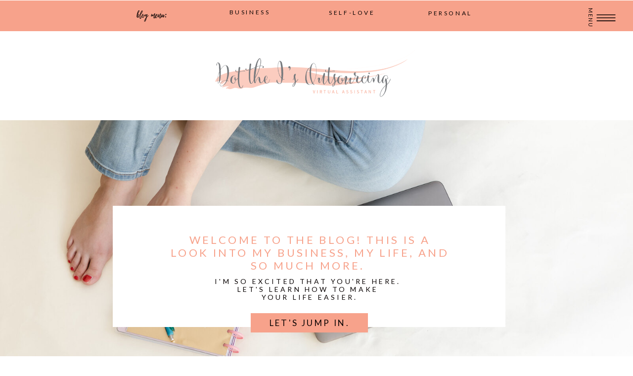

--- FILE ---
content_type: text/html; charset=UTF-8
request_url: https://dottheisoutsourcing.com/blog/davids-newborn-portraits/
body_size: 32359
content:
<!DOCTYPE html>
<html lang="en-US" class="d">
<head>
<link rel="stylesheet" type="text/css" href="//lib.showit.co/engine/2.6.1/showit.css" />
<meta name='robots' content='index, follow, max-image-preview:large, max-snippet:-1, max-video-preview:-1' />

	<!-- This site is optimized with the Yoast SEO plugin v26.6 - https://yoast.com/wordpress/plugins/seo/ -->
	<title>David&#039;s Newborn Portraits - Dot the I&#039;s</title>
	<link rel="canonical" href="https://dottheisoutsourcing.com/blog/davids-newborn-portraits/" />
	<meta property="og:locale" content="en_US" />
	<meta property="og:type" content="article" />
	<meta property="og:title" content="David&#039;s Newborn Portraits - Dot the I&#039;s" />
	<meta property="og:description" content="[et_pb_section bb_built=&#8221;1&#8243; fullwidth=&#8221;on&#8221; _builder_version=&#8221;3.17.1&#8243; custom_margin=&#8221;||-300px&#8221; custom_margin_phone=&#8221;||-200px&#8221; custom_margin_last_edited=&#8221;on|phone&#8221; custom_padding=&#8221;||&#8221; next_background_color=&#8221;#000000&#8243;][et_pb_fullwidth_header text_orientation=&#8221;center&#8221; header_fullscreen=&#8221;on&#8221; _builder_version=&#8221;3.17.1&#8243; _dynamic_attributes=&#8221;background_image&#8221; background_image=&#8221;{%22dynamic%22:true,%22content%22:%22post_featured_image%22,%22settings%22:{}}&#8221; parallax=&#8221;on&#8221; custom_margin=&#8221;||-20px&#8221; custom_padding=&#8221;||&#8221;] [/et_pb_fullwidth_header][/et_pb_section][et_pb_section bb_built=&#8221;1&#8243; _builder_version=&#8221;3.17.1&#8243; background_color=&#8221;#ffffff&#8221; border_color_all=&#8221;#75787b&#8221; box_shadow_style=&#8221;preset2&#8243; max_width=&#8221;50%&#8221; max_width_tablet=&#8221;75%&#8221; max_width_phone=&#8221;90%&#8221; max_width_last_edited=&#8221;on|tablet&#8221; module_alignment=&#8221;center&#8221; custom_margin=&#8221;50px||&#8221; custom_margin_last_edited=&#8221;on|desktop&#8221; custom_padding=&#8221;0px|0px|0px|0px|false|false&#8221; bottom_divider_color=&#8221;#fb637e&#8221; max_width__hover_enabled=&#8221;on&#8221; next_background_color=&#8221;#000000&#8243; prev_background_color=&#8221;#000000&#8243;][et_pb_row custom_padding=&#8221;0|0px|0|0px|false|false&#8221; _builder_version=&#8221;3.17.1&#8243;][et_pb_column type=&#8221;4_4&#8243;][et_pb_post_title meta=&#8221;off&#8221; featured_image=&#8221;off&#8221; text_orientation=&#8221;center&#8221; _builder_version=&#8221;3.19&#8243; title_font=&#8221;Playfair Display|900|on||||||&#8221; title_text_align=&#8221;center&#8221; title_text_color=&#8221;#ffa38b&#8221; text_font=&#8221;Playfair Display|900|on||||||&#8221; text_text_color=&#8221;#ffa38b&#8221; text_font_size=&#8221;40px&#8221; text_font_size_tablet=&#8221;37px&#8221; text_font_size_phone=&#8221;30&#8243; text_font_size_last_edited=&#8221;on|phone&#8221; text_text_shadow_horizontal_length=&#8221;0em&#8221; text_text_shadow_vertical_length=&#8221;0em&#8221; [&hellip;]" />
	<meta property="og:url" content="https://dottheisoutsourcing.com/blog/davids-newborn-portraits/" />
	<meta property="og:site_name" content="Dot the I&#039;s" />
	<meta property="article:published_time" content="2018-02-20T00:00:18+00:00" />
	<meta property="article:modified_time" content="2019-01-17T21:31:49+00:00" />
	<meta property="og:image" content="https://dottheisoutsourcing.com/wp-content/uploads/2018/02/Stephanie-Tignor-Photography_Newborn-Portraits_0933.jpg" />
	<meta property="og:image:width" content="2048" />
	<meta property="og:image:height" content="1365" />
	<meta property="og:image:type" content="image/jpeg" />
	<meta name="author" content="Brittany" />
	<meta name="twitter:card" content="summary_large_image" />
	<script type="application/ld+json" class="yoast-schema-graph">{"@context":"https://schema.org","@graph":[{"@type":"WebPage","@id":"https://dottheisoutsourcing.com/blog/davids-newborn-portraits/","url":"https://dottheisoutsourcing.com/blog/davids-newborn-portraits/","name":"David's Newborn Portraits - Dot the I&#039;s","isPartOf":{"@id":"https://dottheisoutsourcing.com/#website"},"primaryImageOfPage":{"@id":"https://dottheisoutsourcing.com/blog/davids-newborn-portraits/#primaryimage"},"image":{"@id":"https://dottheisoutsourcing.com/blog/davids-newborn-portraits/#primaryimage"},"thumbnailUrl":"https://dottheisoutsourcing.com/wp-content/uploads/2018/02/Stephanie-Tignor-Photography_Newborn-Portraits_0933.jpg","datePublished":"2018-02-20T00:00:18+00:00","dateModified":"2019-01-17T21:31:49+00:00","author":{"@id":"https://dottheisoutsourcing.com/#/schema/person/638b6fdd2da39e916b57cb34dd0520e8"},"breadcrumb":{"@id":"https://dottheisoutsourcing.com/blog/davids-newborn-portraits/#breadcrumb"},"inLanguage":"en-US","potentialAction":[{"@type":"ReadAction","target":["https://dottheisoutsourcing.com/blog/davids-newborn-portraits/"]}]},{"@type":"ImageObject","inLanguage":"en-US","@id":"https://dottheisoutsourcing.com/blog/davids-newborn-portraits/#primaryimage","url":"https://dottheisoutsourcing.com/wp-content/uploads/2018/02/Stephanie-Tignor-Photography_Newborn-Portraits_0933.jpg","contentUrl":"https://dottheisoutsourcing.com/wp-content/uploads/2018/02/Stephanie-Tignor-Photography_Newborn-Portraits_0933.jpg","width":2048,"height":1365},{"@type":"BreadcrumbList","@id":"https://dottheisoutsourcing.com/blog/davids-newborn-portraits/#breadcrumb","itemListElement":[{"@type":"ListItem","position":1,"name":"Home","item":"https://dottheisoutsourcing.com/"},{"@type":"ListItem","position":2,"name":"David&#8217;s Newborn Portraits"}]},{"@type":"WebSite","@id":"https://dottheisoutsourcing.com/#website","url":"https://dottheisoutsourcing.com/","name":"Dot the I&#039;s","description":"Together, we&#039;ll make your life easier.","potentialAction":[{"@type":"SearchAction","target":{"@type":"EntryPoint","urlTemplate":"https://dottheisoutsourcing.com/?s={search_term_string}"},"query-input":{"@type":"PropertyValueSpecification","valueRequired":true,"valueName":"search_term_string"}}],"inLanguage":"en-US"},{"@type":"Person","@id":"https://dottheisoutsourcing.com/#/schema/person/638b6fdd2da39e916b57cb34dd0520e8","name":"Brittany","image":{"@type":"ImageObject","inLanguage":"en-US","@id":"https://dottheisoutsourcing.com/#/schema/person/image/","url":"https://secure.gravatar.com/avatar/86a92b92534a8c86d09c6485f8265be1faffbdc189d09c936a7c351f91fe3f86?s=96&d=mm&r=g","contentUrl":"https://secure.gravatar.com/avatar/86a92b92534a8c86d09c6485f8265be1faffbdc189d09c936a7c351f91fe3f86?s=96&d=mm&r=g","caption":"Brittany"},"url":"https://dottheisoutsourcing.com/blog/author/kristina/"}]}</script>
	<!-- / Yoast SEO plugin. -->


<link rel="alternate" type="application/rss+xml" title="Dot the I&#039;s &raquo; Feed" href="https://dottheisoutsourcing.com/feed/" />
<link rel="alternate" type="application/rss+xml" title="Dot the I&#039;s &raquo; Comments Feed" href="https://dottheisoutsourcing.com/comments/feed/" />
		<!-- This site uses the Google Analytics by MonsterInsights plugin v9.10.1 - Using Analytics tracking - https://www.monsterinsights.com/ -->
							<script src="//www.googletagmanager.com/gtag/js?id=G-PFVGHDLK7Z"  data-cfasync="false" data-wpfc-render="false" type="text/javascript" async></script>
			<script data-cfasync="false" data-wpfc-render="false" type="text/javascript">
				var mi_version = '9.10.1';
				var mi_track_user = true;
				var mi_no_track_reason = '';
								var MonsterInsightsDefaultLocations = {"page_location":"https:\/\/dottheisoutsourcing.com\/blog\/davids-newborn-portraits\/"};
								MonsterInsightsDefaultLocations.page_location = window.location.href;
								if ( typeof MonsterInsightsPrivacyGuardFilter === 'function' ) {
					var MonsterInsightsLocations = (typeof MonsterInsightsExcludeQuery === 'object') ? MonsterInsightsPrivacyGuardFilter( MonsterInsightsExcludeQuery ) : MonsterInsightsPrivacyGuardFilter( MonsterInsightsDefaultLocations );
				} else {
					var MonsterInsightsLocations = (typeof MonsterInsightsExcludeQuery === 'object') ? MonsterInsightsExcludeQuery : MonsterInsightsDefaultLocations;
				}

								var disableStrs = [
										'ga-disable-G-PFVGHDLK7Z',
									];

				/* Function to detect opted out users */
				function __gtagTrackerIsOptedOut() {
					for (var index = 0; index < disableStrs.length; index++) {
						if (document.cookie.indexOf(disableStrs[index] + '=true') > -1) {
							return true;
						}
					}

					return false;
				}

				/* Disable tracking if the opt-out cookie exists. */
				if (__gtagTrackerIsOptedOut()) {
					for (var index = 0; index < disableStrs.length; index++) {
						window[disableStrs[index]] = true;
					}
				}

				/* Opt-out function */
				function __gtagTrackerOptout() {
					for (var index = 0; index < disableStrs.length; index++) {
						document.cookie = disableStrs[index] + '=true; expires=Thu, 31 Dec 2099 23:59:59 UTC; path=/';
						window[disableStrs[index]] = true;
					}
				}

				if ('undefined' === typeof gaOptout) {
					function gaOptout() {
						__gtagTrackerOptout();
					}
				}
								window.dataLayer = window.dataLayer || [];

				window.MonsterInsightsDualTracker = {
					helpers: {},
					trackers: {},
				};
				if (mi_track_user) {
					function __gtagDataLayer() {
						dataLayer.push(arguments);
					}

					function __gtagTracker(type, name, parameters) {
						if (!parameters) {
							parameters = {};
						}

						if (parameters.send_to) {
							__gtagDataLayer.apply(null, arguments);
							return;
						}

						if (type === 'event') {
														parameters.send_to = monsterinsights_frontend.v4_id;
							var hookName = name;
							if (typeof parameters['event_category'] !== 'undefined') {
								hookName = parameters['event_category'] + ':' + name;
							}

							if (typeof MonsterInsightsDualTracker.trackers[hookName] !== 'undefined') {
								MonsterInsightsDualTracker.trackers[hookName](parameters);
							} else {
								__gtagDataLayer('event', name, parameters);
							}
							
						} else {
							__gtagDataLayer.apply(null, arguments);
						}
					}

					__gtagTracker('js', new Date());
					__gtagTracker('set', {
						'developer_id.dZGIzZG': true,
											});
					if ( MonsterInsightsLocations.page_location ) {
						__gtagTracker('set', MonsterInsightsLocations);
					}
										__gtagTracker('config', 'G-PFVGHDLK7Z', {"forceSSL":"true","link_attribution":"true"} );
										window.gtag = __gtagTracker;										(function () {
						/* https://developers.google.com/analytics/devguides/collection/analyticsjs/ */
						/* ga and __gaTracker compatibility shim. */
						var noopfn = function () {
							return null;
						};
						var newtracker = function () {
							return new Tracker();
						};
						var Tracker = function () {
							return null;
						};
						var p = Tracker.prototype;
						p.get = noopfn;
						p.set = noopfn;
						p.send = function () {
							var args = Array.prototype.slice.call(arguments);
							args.unshift('send');
							__gaTracker.apply(null, args);
						};
						var __gaTracker = function () {
							var len = arguments.length;
							if (len === 0) {
								return;
							}
							var f = arguments[len - 1];
							if (typeof f !== 'object' || f === null || typeof f.hitCallback !== 'function') {
								if ('send' === arguments[0]) {
									var hitConverted, hitObject = false, action;
									if ('event' === arguments[1]) {
										if ('undefined' !== typeof arguments[3]) {
											hitObject = {
												'eventAction': arguments[3],
												'eventCategory': arguments[2],
												'eventLabel': arguments[4],
												'value': arguments[5] ? arguments[5] : 1,
											}
										}
									}
									if ('pageview' === arguments[1]) {
										if ('undefined' !== typeof arguments[2]) {
											hitObject = {
												'eventAction': 'page_view',
												'page_path': arguments[2],
											}
										}
									}
									if (typeof arguments[2] === 'object') {
										hitObject = arguments[2];
									}
									if (typeof arguments[5] === 'object') {
										Object.assign(hitObject, arguments[5]);
									}
									if ('undefined' !== typeof arguments[1].hitType) {
										hitObject = arguments[1];
										if ('pageview' === hitObject.hitType) {
											hitObject.eventAction = 'page_view';
										}
									}
									if (hitObject) {
										action = 'timing' === arguments[1].hitType ? 'timing_complete' : hitObject.eventAction;
										hitConverted = mapArgs(hitObject);
										__gtagTracker('event', action, hitConverted);
									}
								}
								return;
							}

							function mapArgs(args) {
								var arg, hit = {};
								var gaMap = {
									'eventCategory': 'event_category',
									'eventAction': 'event_action',
									'eventLabel': 'event_label',
									'eventValue': 'event_value',
									'nonInteraction': 'non_interaction',
									'timingCategory': 'event_category',
									'timingVar': 'name',
									'timingValue': 'value',
									'timingLabel': 'event_label',
									'page': 'page_path',
									'location': 'page_location',
									'title': 'page_title',
									'referrer' : 'page_referrer',
								};
								for (arg in args) {
																		if (!(!args.hasOwnProperty(arg) || !gaMap.hasOwnProperty(arg))) {
										hit[gaMap[arg]] = args[arg];
									} else {
										hit[arg] = args[arg];
									}
								}
								return hit;
							}

							try {
								f.hitCallback();
							} catch (ex) {
							}
						};
						__gaTracker.create = newtracker;
						__gaTracker.getByName = newtracker;
						__gaTracker.getAll = function () {
							return [];
						};
						__gaTracker.remove = noopfn;
						__gaTracker.loaded = true;
						window['__gaTracker'] = __gaTracker;
					})();
									} else {
										console.log("");
					(function () {
						function __gtagTracker() {
							return null;
						}

						window['__gtagTracker'] = __gtagTracker;
						window['gtag'] = __gtagTracker;
					})();
									}
			</script>
							<!-- / Google Analytics by MonsterInsights -->
		<script type="text/javascript">
/* <![CDATA[ */
window._wpemojiSettings = {"baseUrl":"https:\/\/s.w.org\/images\/core\/emoji\/16.0.1\/72x72\/","ext":".png","svgUrl":"https:\/\/s.w.org\/images\/core\/emoji\/16.0.1\/svg\/","svgExt":".svg","source":{"concatemoji":"https:\/\/dottheisoutsourcing.com\/wp-includes\/js\/wp-emoji-release.min.js?ver=6.8.3"}};
/*! This file is auto-generated */
!function(s,n){var o,i,e;function c(e){try{var t={supportTests:e,timestamp:(new Date).valueOf()};sessionStorage.setItem(o,JSON.stringify(t))}catch(e){}}function p(e,t,n){e.clearRect(0,0,e.canvas.width,e.canvas.height),e.fillText(t,0,0);var t=new Uint32Array(e.getImageData(0,0,e.canvas.width,e.canvas.height).data),a=(e.clearRect(0,0,e.canvas.width,e.canvas.height),e.fillText(n,0,0),new Uint32Array(e.getImageData(0,0,e.canvas.width,e.canvas.height).data));return t.every(function(e,t){return e===a[t]})}function u(e,t){e.clearRect(0,0,e.canvas.width,e.canvas.height),e.fillText(t,0,0);for(var n=e.getImageData(16,16,1,1),a=0;a<n.data.length;a++)if(0!==n.data[a])return!1;return!0}function f(e,t,n,a){switch(t){case"flag":return n(e,"\ud83c\udff3\ufe0f\u200d\u26a7\ufe0f","\ud83c\udff3\ufe0f\u200b\u26a7\ufe0f")?!1:!n(e,"\ud83c\udde8\ud83c\uddf6","\ud83c\udde8\u200b\ud83c\uddf6")&&!n(e,"\ud83c\udff4\udb40\udc67\udb40\udc62\udb40\udc65\udb40\udc6e\udb40\udc67\udb40\udc7f","\ud83c\udff4\u200b\udb40\udc67\u200b\udb40\udc62\u200b\udb40\udc65\u200b\udb40\udc6e\u200b\udb40\udc67\u200b\udb40\udc7f");case"emoji":return!a(e,"\ud83e\udedf")}return!1}function g(e,t,n,a){var r="undefined"!=typeof WorkerGlobalScope&&self instanceof WorkerGlobalScope?new OffscreenCanvas(300,150):s.createElement("canvas"),o=r.getContext("2d",{willReadFrequently:!0}),i=(o.textBaseline="top",o.font="600 32px Arial",{});return e.forEach(function(e){i[e]=t(o,e,n,a)}),i}function t(e){var t=s.createElement("script");t.src=e,t.defer=!0,s.head.appendChild(t)}"undefined"!=typeof Promise&&(o="wpEmojiSettingsSupports",i=["flag","emoji"],n.supports={everything:!0,everythingExceptFlag:!0},e=new Promise(function(e){s.addEventListener("DOMContentLoaded",e,{once:!0})}),new Promise(function(t){var n=function(){try{var e=JSON.parse(sessionStorage.getItem(o));if("object"==typeof e&&"number"==typeof e.timestamp&&(new Date).valueOf()<e.timestamp+604800&&"object"==typeof e.supportTests)return e.supportTests}catch(e){}return null}();if(!n){if("undefined"!=typeof Worker&&"undefined"!=typeof OffscreenCanvas&&"undefined"!=typeof URL&&URL.createObjectURL&&"undefined"!=typeof Blob)try{var e="postMessage("+g.toString()+"("+[JSON.stringify(i),f.toString(),p.toString(),u.toString()].join(",")+"));",a=new Blob([e],{type:"text/javascript"}),r=new Worker(URL.createObjectURL(a),{name:"wpTestEmojiSupports"});return void(r.onmessage=function(e){c(n=e.data),r.terminate(),t(n)})}catch(e){}c(n=g(i,f,p,u))}t(n)}).then(function(e){for(var t in e)n.supports[t]=e[t],n.supports.everything=n.supports.everything&&n.supports[t],"flag"!==t&&(n.supports.everythingExceptFlag=n.supports.everythingExceptFlag&&n.supports[t]);n.supports.everythingExceptFlag=n.supports.everythingExceptFlag&&!n.supports.flag,n.DOMReady=!1,n.readyCallback=function(){n.DOMReady=!0}}).then(function(){return e}).then(function(){var e;n.supports.everything||(n.readyCallback(),(e=n.source||{}).concatemoji?t(e.concatemoji):e.wpemoji&&e.twemoji&&(t(e.twemoji),t(e.wpemoji)))}))}((window,document),window._wpemojiSettings);
/* ]]> */
</script>
<style id='wp-emoji-styles-inline-css' type='text/css'>

	img.wp-smiley, img.emoji {
		display: inline !important;
		border: none !important;
		box-shadow: none !important;
		height: 1em !important;
		width: 1em !important;
		margin: 0 0.07em !important;
		vertical-align: -0.1em !important;
		background: none !important;
		padding: 0 !important;
	}
</style>
<link rel='stylesheet' id='wp-block-library-css' href='https://dottheisoutsourcing.com/wp-includes/css/dist/block-library/style.min.css?ver=6.8.3' type='text/css' media='all' />
<style id='classic-theme-styles-inline-css' type='text/css'>
/*! This file is auto-generated */
.wp-block-button__link{color:#fff;background-color:#32373c;border-radius:9999px;box-shadow:none;text-decoration:none;padding:calc(.667em + 2px) calc(1.333em + 2px);font-size:1.125em}.wp-block-file__button{background:#32373c;color:#fff;text-decoration:none}
</style>
<style id='global-styles-inline-css' type='text/css'>
:root{--wp--preset--aspect-ratio--square: 1;--wp--preset--aspect-ratio--4-3: 4/3;--wp--preset--aspect-ratio--3-4: 3/4;--wp--preset--aspect-ratio--3-2: 3/2;--wp--preset--aspect-ratio--2-3: 2/3;--wp--preset--aspect-ratio--16-9: 16/9;--wp--preset--aspect-ratio--9-16: 9/16;--wp--preset--color--black: #000000;--wp--preset--color--cyan-bluish-gray: #abb8c3;--wp--preset--color--white: #ffffff;--wp--preset--color--pale-pink: #f78da7;--wp--preset--color--vivid-red: #cf2e2e;--wp--preset--color--luminous-vivid-orange: #ff6900;--wp--preset--color--luminous-vivid-amber: #fcb900;--wp--preset--color--light-green-cyan: #7bdcb5;--wp--preset--color--vivid-green-cyan: #00d084;--wp--preset--color--pale-cyan-blue: #8ed1fc;--wp--preset--color--vivid-cyan-blue: #0693e3;--wp--preset--color--vivid-purple: #9b51e0;--wp--preset--gradient--vivid-cyan-blue-to-vivid-purple: linear-gradient(135deg,rgba(6,147,227,1) 0%,rgb(155,81,224) 100%);--wp--preset--gradient--light-green-cyan-to-vivid-green-cyan: linear-gradient(135deg,rgb(122,220,180) 0%,rgb(0,208,130) 100%);--wp--preset--gradient--luminous-vivid-amber-to-luminous-vivid-orange: linear-gradient(135deg,rgba(252,185,0,1) 0%,rgba(255,105,0,1) 100%);--wp--preset--gradient--luminous-vivid-orange-to-vivid-red: linear-gradient(135deg,rgba(255,105,0,1) 0%,rgb(207,46,46) 100%);--wp--preset--gradient--very-light-gray-to-cyan-bluish-gray: linear-gradient(135deg,rgb(238,238,238) 0%,rgb(169,184,195) 100%);--wp--preset--gradient--cool-to-warm-spectrum: linear-gradient(135deg,rgb(74,234,220) 0%,rgb(151,120,209) 20%,rgb(207,42,186) 40%,rgb(238,44,130) 60%,rgb(251,105,98) 80%,rgb(254,248,76) 100%);--wp--preset--gradient--blush-light-purple: linear-gradient(135deg,rgb(255,206,236) 0%,rgb(152,150,240) 100%);--wp--preset--gradient--blush-bordeaux: linear-gradient(135deg,rgb(254,205,165) 0%,rgb(254,45,45) 50%,rgb(107,0,62) 100%);--wp--preset--gradient--luminous-dusk: linear-gradient(135deg,rgb(255,203,112) 0%,rgb(199,81,192) 50%,rgb(65,88,208) 100%);--wp--preset--gradient--pale-ocean: linear-gradient(135deg,rgb(255,245,203) 0%,rgb(182,227,212) 50%,rgb(51,167,181) 100%);--wp--preset--gradient--electric-grass: linear-gradient(135deg,rgb(202,248,128) 0%,rgb(113,206,126) 100%);--wp--preset--gradient--midnight: linear-gradient(135deg,rgb(2,3,129) 0%,rgb(40,116,252) 100%);--wp--preset--font-size--small: 13px;--wp--preset--font-size--medium: 20px;--wp--preset--font-size--large: 36px;--wp--preset--font-size--x-large: 42px;--wp--preset--spacing--20: 0.44rem;--wp--preset--spacing--30: 0.67rem;--wp--preset--spacing--40: 1rem;--wp--preset--spacing--50: 1.5rem;--wp--preset--spacing--60: 2.25rem;--wp--preset--spacing--70: 3.38rem;--wp--preset--spacing--80: 5.06rem;--wp--preset--shadow--natural: 6px 6px 9px rgba(0, 0, 0, 0.2);--wp--preset--shadow--deep: 12px 12px 50px rgba(0, 0, 0, 0.4);--wp--preset--shadow--sharp: 6px 6px 0px rgba(0, 0, 0, 0.2);--wp--preset--shadow--outlined: 6px 6px 0px -3px rgba(255, 255, 255, 1), 6px 6px rgba(0, 0, 0, 1);--wp--preset--shadow--crisp: 6px 6px 0px rgba(0, 0, 0, 1);}:where(.is-layout-flex){gap: 0.5em;}:where(.is-layout-grid){gap: 0.5em;}body .is-layout-flex{display: flex;}.is-layout-flex{flex-wrap: wrap;align-items: center;}.is-layout-flex > :is(*, div){margin: 0;}body .is-layout-grid{display: grid;}.is-layout-grid > :is(*, div){margin: 0;}:where(.wp-block-columns.is-layout-flex){gap: 2em;}:where(.wp-block-columns.is-layout-grid){gap: 2em;}:where(.wp-block-post-template.is-layout-flex){gap: 1.25em;}:where(.wp-block-post-template.is-layout-grid){gap: 1.25em;}.has-black-color{color: var(--wp--preset--color--black) !important;}.has-cyan-bluish-gray-color{color: var(--wp--preset--color--cyan-bluish-gray) !important;}.has-white-color{color: var(--wp--preset--color--white) !important;}.has-pale-pink-color{color: var(--wp--preset--color--pale-pink) !important;}.has-vivid-red-color{color: var(--wp--preset--color--vivid-red) !important;}.has-luminous-vivid-orange-color{color: var(--wp--preset--color--luminous-vivid-orange) !important;}.has-luminous-vivid-amber-color{color: var(--wp--preset--color--luminous-vivid-amber) !important;}.has-light-green-cyan-color{color: var(--wp--preset--color--light-green-cyan) !important;}.has-vivid-green-cyan-color{color: var(--wp--preset--color--vivid-green-cyan) !important;}.has-pale-cyan-blue-color{color: var(--wp--preset--color--pale-cyan-blue) !important;}.has-vivid-cyan-blue-color{color: var(--wp--preset--color--vivid-cyan-blue) !important;}.has-vivid-purple-color{color: var(--wp--preset--color--vivid-purple) !important;}.has-black-background-color{background-color: var(--wp--preset--color--black) !important;}.has-cyan-bluish-gray-background-color{background-color: var(--wp--preset--color--cyan-bluish-gray) !important;}.has-white-background-color{background-color: var(--wp--preset--color--white) !important;}.has-pale-pink-background-color{background-color: var(--wp--preset--color--pale-pink) !important;}.has-vivid-red-background-color{background-color: var(--wp--preset--color--vivid-red) !important;}.has-luminous-vivid-orange-background-color{background-color: var(--wp--preset--color--luminous-vivid-orange) !important;}.has-luminous-vivid-amber-background-color{background-color: var(--wp--preset--color--luminous-vivid-amber) !important;}.has-light-green-cyan-background-color{background-color: var(--wp--preset--color--light-green-cyan) !important;}.has-vivid-green-cyan-background-color{background-color: var(--wp--preset--color--vivid-green-cyan) !important;}.has-pale-cyan-blue-background-color{background-color: var(--wp--preset--color--pale-cyan-blue) !important;}.has-vivid-cyan-blue-background-color{background-color: var(--wp--preset--color--vivid-cyan-blue) !important;}.has-vivid-purple-background-color{background-color: var(--wp--preset--color--vivid-purple) !important;}.has-black-border-color{border-color: var(--wp--preset--color--black) !important;}.has-cyan-bluish-gray-border-color{border-color: var(--wp--preset--color--cyan-bluish-gray) !important;}.has-white-border-color{border-color: var(--wp--preset--color--white) !important;}.has-pale-pink-border-color{border-color: var(--wp--preset--color--pale-pink) !important;}.has-vivid-red-border-color{border-color: var(--wp--preset--color--vivid-red) !important;}.has-luminous-vivid-orange-border-color{border-color: var(--wp--preset--color--luminous-vivid-orange) !important;}.has-luminous-vivid-amber-border-color{border-color: var(--wp--preset--color--luminous-vivid-amber) !important;}.has-light-green-cyan-border-color{border-color: var(--wp--preset--color--light-green-cyan) !important;}.has-vivid-green-cyan-border-color{border-color: var(--wp--preset--color--vivid-green-cyan) !important;}.has-pale-cyan-blue-border-color{border-color: var(--wp--preset--color--pale-cyan-blue) !important;}.has-vivid-cyan-blue-border-color{border-color: var(--wp--preset--color--vivid-cyan-blue) !important;}.has-vivid-purple-border-color{border-color: var(--wp--preset--color--vivid-purple) !important;}.has-vivid-cyan-blue-to-vivid-purple-gradient-background{background: var(--wp--preset--gradient--vivid-cyan-blue-to-vivid-purple) !important;}.has-light-green-cyan-to-vivid-green-cyan-gradient-background{background: var(--wp--preset--gradient--light-green-cyan-to-vivid-green-cyan) !important;}.has-luminous-vivid-amber-to-luminous-vivid-orange-gradient-background{background: var(--wp--preset--gradient--luminous-vivid-amber-to-luminous-vivid-orange) !important;}.has-luminous-vivid-orange-to-vivid-red-gradient-background{background: var(--wp--preset--gradient--luminous-vivid-orange-to-vivid-red) !important;}.has-very-light-gray-to-cyan-bluish-gray-gradient-background{background: var(--wp--preset--gradient--very-light-gray-to-cyan-bluish-gray) !important;}.has-cool-to-warm-spectrum-gradient-background{background: var(--wp--preset--gradient--cool-to-warm-spectrum) !important;}.has-blush-light-purple-gradient-background{background: var(--wp--preset--gradient--blush-light-purple) !important;}.has-blush-bordeaux-gradient-background{background: var(--wp--preset--gradient--blush-bordeaux) !important;}.has-luminous-dusk-gradient-background{background: var(--wp--preset--gradient--luminous-dusk) !important;}.has-pale-ocean-gradient-background{background: var(--wp--preset--gradient--pale-ocean) !important;}.has-electric-grass-gradient-background{background: var(--wp--preset--gradient--electric-grass) !important;}.has-midnight-gradient-background{background: var(--wp--preset--gradient--midnight) !important;}.has-small-font-size{font-size: var(--wp--preset--font-size--small) !important;}.has-medium-font-size{font-size: var(--wp--preset--font-size--medium) !important;}.has-large-font-size{font-size: var(--wp--preset--font-size--large) !important;}.has-x-large-font-size{font-size: var(--wp--preset--font-size--x-large) !important;}
:where(.wp-block-post-template.is-layout-flex){gap: 1.25em;}:where(.wp-block-post-template.is-layout-grid){gap: 1.25em;}
:where(.wp-block-columns.is-layout-flex){gap: 2em;}:where(.wp-block-columns.is-layout-grid){gap: 2em;}
:root :where(.wp-block-pullquote){font-size: 1.5em;line-height: 1.6;}
</style>
<link rel='stylesheet' id='photection-style-css' href='https://dottheisoutsourcing.com/wp-content/plugins/photection/public/resources/build/photection.css?ver=1.0.0' type='text/css' media='all' />
<style id='photection-style-inline-css' type='text/css'>

		img {
			-webkit-user-drag: none;
			user-drag: none;
			-webkit-touch-callout: none;
			-webkit-user-select: none;
			-moz-user-select: none;
			-ms-user-select: none;
			user-select: none; 
		}
</style>
<link rel='stylesheet' id='pub-style-css' href='https://dottheisoutsourcing.com/wp-content/themes/showit/pubs/jmxn5lvntbeckcg2accktw/20251016184528Sn8rp6x/assets/pub.css?ver=1760640332' type='text/css' media='all' />
<script type="text/javascript" src="https://dottheisoutsourcing.com/wp-content/plugins/google-analytics-for-wordpress/assets/js/frontend-gtag.min.js?ver=9.10.1" id="monsterinsights-frontend-script-js" async="async" data-wp-strategy="async"></script>
<script data-cfasync="false" data-wpfc-render="false" type="text/javascript" id='monsterinsights-frontend-script-js-extra'>/* <![CDATA[ */
var monsterinsights_frontend = {"js_events_tracking":"true","download_extensions":"doc,pdf,ppt,zip,xls,docx,pptx,xlsx","inbound_paths":"[{\"path\":\"\\\/go\\\/\",\"label\":\"affiliate\"},{\"path\":\"\\\/recommend\\\/\",\"label\":\"affiliate\"}]","home_url":"https:\/\/dottheisoutsourcing.com","hash_tracking":"false","v4_id":"G-PFVGHDLK7Z"};/* ]]> */
</script>
<script type="text/javascript" src="https://dottheisoutsourcing.com/wp-includes/js/jquery/jquery.min.js?ver=3.7.1" id="jquery-core-js"></script>
<script type="text/javascript" id="jquery-core-js-after">
/* <![CDATA[ */
$ = jQuery;
/* ]]> */
</script>
<script type="text/javascript" src="https://dottheisoutsourcing.com/wp-includes/js/jquery/jquery-migrate.min.js?ver=3.4.1" id="jquery-migrate-js"></script>
<script type="text/javascript" src="https://dottheisoutsourcing.com/wp-content/themes/showit/pubs/jmxn5lvntbeckcg2accktw/20251016184528Sn8rp6x/assets/pub.js?ver=1760640332" id="pub-script-js"></script>
<link rel="https://api.w.org/" href="https://dottheisoutsourcing.com/wp-json/" /><link rel="alternate" title="JSON" type="application/json" href="https://dottheisoutsourcing.com/wp-json/wp/v2/posts/4001" /><link rel="EditURI" type="application/rsd+xml" title="RSD" href="https://dottheisoutsourcing.com/xmlrpc.php?rsd" />
<link rel='shortlink' href='https://dottheisoutsourcing.com/?p=4001' />
<link rel="alternate" title="oEmbed (JSON)" type="application/json+oembed" href="https://dottheisoutsourcing.com/wp-json/oembed/1.0/embed?url=https%3A%2F%2Fdottheisoutsourcing.com%2Fblog%2Fdavids-newborn-portraits%2F" />
<link rel="alternate" title="oEmbed (XML)" type="text/xml+oembed" href="https://dottheisoutsourcing.com/wp-json/oembed/1.0/embed?url=https%3A%2F%2Fdottheisoutsourcing.com%2Fblog%2Fdavids-newborn-portraits%2F&#038;format=xml" />
		<script type="text/javascript" async defer data-pin-color=""  data-pin-hover="true"
			src="https://dottheisoutsourcing.com/wp-content/plugins/pinterest-pin-it-button-on-image-hover-and-post/js/pinit.js"></script>
		<link rel="icon" href="https://dottheisoutsourcing.com/wp-content/uploads/2018/11/cropped-Logo-Flower-32x32.gif" sizes="32x32" />
<link rel="icon" href="https://dottheisoutsourcing.com/wp-content/uploads/2018/11/cropped-Logo-Flower-192x192.gif" sizes="192x192" />
<link rel="apple-touch-icon" href="https://dottheisoutsourcing.com/wp-content/uploads/2018/11/cropped-Logo-Flower-180x180.gif" />
<meta name="msapplication-TileImage" content="https://dottheisoutsourcing.com/wp-content/uploads/2018/11/cropped-Logo-Flower-270x270.gif" />

<meta charset="UTF-8" />
<meta name="viewport" content="width=device-width, initial-scale=1" />
<link rel="preconnect" href="https://static.showit.co" />

<link rel="preconnect" href="https://fonts.googleapis.com">
<link rel="preconnect" href="https://fonts.gstatic.com" crossorigin>
<link href="https://fonts.googleapis.com/css?family=Lato:regular|Cabin:500|Cabin:regular" rel="stylesheet" type="text/css"/>
<style>
@font-face{font-family:Virtual Regular;src:url('//static.showit.co/file/wrfJTzknT3WHGuD6KbxXgQ/66058/virtual-regular.woff');}
</style>
<script id="init_data" type="application/json">
{"mobile":{"w":320},"desktop":{"w":1200,"defaultTrIn":{"type":"fade"},"defaultTrOut":{"type":"fade"},"bgFillType":"color","bgColor":"#000000:0"},"sid":"jmxn5lvntbeckcg2accktw","break":768,"assetURL":"//static.showit.co","contactFormId":"66058/171908","cfAction":"aHR0cHM6Ly9jbGllbnRzZXJ2aWNlLnNob3dpdC5jb20vY29udGFjdGZvcm0=","sgAction":"aHR0cHM6Ly9jbGllbnRzZXJ2aWNlLnNob3dpdC5jby9zb2NpYWxncmlk","blockData":[{"slug":"menu","visible":"a","states":[{"d":{"bgFillType":"color","bgColor":"#000000:0","bgMediaType":"none"},"m":{"bgFillType":"color","bgColor":"colors-2:70","bgMediaType":"none"},"slug":"menu-closed"},{"d":{"bgFillType":"color","bgColor":"#000000:0","bgMediaType":"none"},"m":{"bgFillType":"color","bgColor":"#000000:0","bgMediaType":"none"},"slug":"menu-opened"}],"d":{"h":1,"w":1200,"locking":{"side":"st","offset":-10},"bgFillType":"color","bgColor":"#000000:0","bgMediaType":"none"},"m":{"h":32,"w":320,"locking":{"side":"st","scrollOffset":1},"bgFillType":"color","bgColor":"colors-6","bgMediaType":"none"},"stateTrans":[{},{}]},{"slug":"blog-menu","visible":"d","states":[],"d":{"h":62,"w":1200,"locking":{"side":"st","scrollOffset":1},"bgFillType":"color","bgColor":"colors-5","bgMediaType":"none"},"m":{"h":105,"w":320,"bgFillType":"color","bgColor":"colors-3","bgMediaType":"none"}},{"slug":"logo","visible":"a","states":[],"d":{"h":180,"w":1200,"bgFillType":"color","bgColor":"colors-7","bgMediaType":"none"},"m":{"h":119,"w":320,"bgFillType":"color","bgColor":"colors-7","bgMediaType":"none"}},{"slug":"alternative-hero-5","visible":"a","states":[],"d":{"h":588,"w":1200,"aav":"3","bgFillType":"color","bgColor":"colors-7","bgMediaType":"image","bgImage":{"key":"BuYU7-dqSxGmD-JuJhZ68A/66058/virtual_assistant_dot_the_is_outsourcing_98.jpg","aspect_ratio":1.49813,"title":"Virtual Assistant_Dot the Is Outsourcing_98","type":"asset"},"bgOpacity":100,"bgPos":"lb","bgScale":"cover","bgScroll":"x"},"m":{"h":521,"w":320,"aav":"3","bgFillType":"color","bgColor":"colors-7","bgMediaType":"image","bgImage":{"key":"_YvCv8L-SNSXgFOvZM6vew/66058/virtual_assistant_dot_the_is_outsourcing_99.jpg","aspect_ratio":1.49789,"title":"Virtual Assistant_Dot the Is Outsourcing_99","type":"asset"},"bgOpacity":100,"bgPos":"cm","bgScale":"cover","bgScroll":"f"}},{"slug":"email-opt-in","visible":"d","states":[],"d":{"h":112,"w":1200,"bgFillType":"color","bgColor":"colors-2","bgMediaType":"none"},"m":{"h":342,"w":320,"bgFillType":"color","bgColor":"colors-2","bgMediaType":"none"}},{"slug":"blog-side-bar","visible":"d","states":[],"d":{"h":3,"w":1200,"locking":{},"trIn":{"type":"none"},"trOut":{"type":"none"},"bgFillType":"color","bgColor":"colors-7","bgMediaType":"none"},"m":{"h":1932,"w":320,"bgFillType":"color","bgColor":"#FFFFFF","bgMediaType":"none"}},{"slug":"post-title","visible":"a","states":[],"d":{"h":212,"w":1200,"nature":"dH","bgFillType":"color","bgColor":"colors-7","bgMediaType":"none"},"m":{"h":204,"w":320,"nature":"dH","bgFillType":"color","bgColor":"#FFFFFF","bgMediaType":"none"}},{"slug":"post-content","visible":"a","states":[],"d":{"h":632,"w":1200,"nature":"dH","bgFillType":"color","bgColor":"colors-7","bgMediaType":"none"},"m":{"h":1055,"w":320,"nature":"dH","bgFillType":"color","bgColor":"#FFFFFF","bgMediaType":"none"}},{"slug":"end-post-loop","visible":"a","states":[],"d":{"h":1,"w":1200,"bgFillType":"color","bgColor":"#FFFFFF","bgMediaType":"none"},"m":{"h":1,"w":320,"bgFillType":"color","bgColor":"#FFFFFF","bgMediaType":"none"}},{"slug":"share-this-post","visible":"a","states":[],"d":{"h":94,"w":1200,"bgFillType":"color","bgColor":"colors-7","bgMediaType":"none"},"m":{"h":49,"w":320,"bgFillType":"color","bgColor":"colors-7","bgMediaType":"none"}},{"slug":"pagination","visible":"a","states":[],"d":{"h":110,"w":1200,"nature":"dH","bgFillType":"color","bgColor":"#FFFFFF","bgMediaType":"none"},"m":{"h":108,"w":320,"nature":"dH","bgFillType":"color","bgColor":"#FFFFFF","bgMediaType":"none"}},{"slug":"comments","visible":"a","states":[],"d":{"h":103,"w":1200,"nature":"dH","bgFillType":"color","bgColor":"#FFFFFF","bgMediaType":"none"},"m":{"h":67,"w":320,"nature":"dH","bgFillType":"color","bgColor":"#FFFFFF","bgMediaType":"none"}},{"slug":"comments-form","visible":"a","states":[],"d":{"h":83,"w":1200,"nature":"dH","bgFillType":"color","bgColor":"#FFFFFF","bgMediaType":"none"},"m":{"h":68,"w":320,"nature":"dH","bgFillType":"color","bgColor":"#FFFFFF","bgMediaType":"none"}},{"slug":"blog-side-bar-1","visible":"m","states":[],"d":{"h":3,"w":1200,"locking":{},"trIn":{"type":"none"},"trOut":{"type":"none"},"bgFillType":"color","bgColor":"colors-7","bgMediaType":"none"},"m":{"h":1932,"w":320,"bgFillType":"color","bgColor":"#FFFFFF","bgMediaType":"none"}},{"slug":"footer","visible":"a","states":[],"d":{"h":573,"w":1200,"bgFillType":"color","bgColor":"colors-3","bgMediaType":"none"},"m":{"h":1092,"w":320,"bgFillType":"color","bgColor":"colors-3","bgMediaType":"none"}},{"slug":"please-leave-em-shop-credit","visible":"a","states":[],"d":{"h":54,"w":1200,"bgFillType":"color","bgColor":"colors-6","bgMediaType":"none"},"m":{"h":73,"w":320,"bgFillType":"color","bgColor":"colors-3","bgMediaType":"none"}}],"elementData":[{"type":"icon","visible":"a","id":"menu_menu-closed_0","blockId":"menu","m":{"x":276,"y":-10,"w":36,"h":42,"a":0},"d":{"x":1118,"y":8,"w":55,"h":56,"a":0,"lockH":"r"},"pc":[{"type":"show","block":"menu"}]},{"type":"text","visible":"a","id":"menu_menu-closed_1","blockId":"menu","m":{"x":269,"y":18,"w":51,"h":14,"a":0},"d":{"x":1082,"y":28,"w":63,"h":16,"a":90,"lockH":"r"},"pc":[{"type":"show","block":"menu"}]},{"type":"text","visible":"m","id":"menu_menu-closed_2","blockId":"menu","m":{"x":14,"y":9,"w":40,"h":14,"a":0},"d":{"x":482,"y":12,"w":117,"h":39,"a":0}},{"type":"simple","visible":"a","id":"menu_menu-opened_0","blockId":"menu","m":{"x":0,"y":32,"w":329,"h":354,"a":0},"d":{"x":883,"y":6,"w":312,"h":469,"a":0,"lockH":"r"}},{"type":"icon","visible":"a","id":"menu_menu-opened_1","blockId":"menu","m":{"x":265,"y":17,"w":43,"h":43,"a":0},"d":{"x":1144,"y":13,"w":41,"h":41,"a":0,"lockH":"r"},"pc":[{"type":"show","block":"menu"}]},{"type":"icon","visible":"a","id":"menu_menu-opened_2","blockId":"menu","m":{"x":112,"y":321,"w":25,"h":25,"a":0},"d":{"x":1023,"y":425,"w":31,"h":28,"a":0,"lockH":"r"}},{"type":"icon","visible":"a","id":"menu_menu-opened_3","blockId":"menu","m":{"x":149,"y":321,"w":25,"h":25,"a":0},"d":{"x":1059,"y":425,"w":31,"h":28,"a":0,"lockH":"r"}},{"type":"icon","visible":"a","id":"menu_menu-opened_4","blockId":"menu","m":{"x":187,"y":321,"w":25,"h":25,"a":0},"d":{"x":1094,"y":425,"w":31,"h":28,"a":0,"lockH":"r"}},{"type":"text","visible":"a","id":"menu_menu-opened_5","blockId":"menu","m":{"x":64,"y":256,"w":194,"h":21,"a":0},"d":{"x":929,"y":292,"w":168,"h":17,"a":0,"lockH":"r"}},{"type":"text","visible":"a","id":"menu_menu-opened_6","blockId":"menu","m":{"x":64,"y":285,"w":194,"h":21,"a":0},"d":{"x":925,"y":261,"w":168,"h":17,"a":0,"lockH":"r"}},{"type":"text","visible":"a","id":"menu_menu-opened_7","blockId":"menu","m":{"x":63,"y":199,"w":194,"h":21,"a":0},"d":{"x":923,"y":203,"w":168,"h":17,"a":0,"lockH":"r"}},{"type":"text","visible":"a","id":"menu_menu-opened_8","blockId":"menu","m":{"x":63,"y":168,"w":194,"h":21,"a":0},"d":{"x":926,"y":170,"w":168,"h":17,"a":0,"lockH":"r"}},{"type":"text","visible":"a","id":"menu_menu-opened_9","blockId":"menu","m":{"x":62,"y":143,"w":194,"h":21,"a":0},"d":{"x":926,"y":137,"w":168,"h":17,"a":0,"lockH":"r"}},{"type":"text","visible":"a","id":"menu_menu-opened_10","blockId":"menu","m":{"x":68,"y":89,"w":185,"h":26,"a":0},"d":{"x":929,"y":86,"w":259,"h":32,"a":0,"lockH":"r"}},{"type":"text","visible":"a","id":"menu_menu-opened_11","blockId":"menu","m":{"x":63,"y":230,"w":194,"h":21,"a":0},"d":{"x":922,"y":232,"w":168,"h":17,"a":0,"lockH":"r"}},{"type":"text","visible":"a","id":"blog-menu_0","blockId":"blog-menu","m":{"x":6,"y":12,"w":311,"h":15,"a":0},"d":{"x":222,"y":10,"w":170,"h":26,"a":0,"lockH":"l"}},{"type":"text","visible":"a","id":"blog-menu_1","blockId":"blog-menu","m":{"x":103,"y":40,"w":115,"h":14,"a":0},"d":{"x":451,"y":17,"w":108,"h":26,"a":0,"lockH":"l"}},{"type":"text","visible":"a","id":"blog-menu_2","blockId":"blog-menu","m":{"x":103,"y":40,"w":115,"h":14,"a":0},"d":{"x":660,"y":18,"w":104,"h":26,"a":0,"lockH":"l"}},{"type":"text","visible":"a","id":"blog-menu_3","blockId":"blog-menu","m":{"x":103,"y":40,"w":115,"h":14,"a":0},"d":{"x":857,"y":19,"w":107,"h":26,"a":0,"lockH":"l"}},{"type":"graphic","visible":"a","id":"logo_0","blockId":"logo","m":{"x":48,"y":26,"w":224,"h":68,"a":0},"d":{"x":339,"y":13,"w":504,"h":155,"a":0,"gs":{"t":"zoom","s":50,"p":90}},"c":{"key":"v0NWL0_0QWWCbtvrjC39Gw/66058/dot-the-i_s-outsourcing-lg.png","aspect_ratio":3.27869}},{"type":"simple","visible":"a","id":"alternative-hero-5_0","blockId":"alternative-hero-5","m":{"x":15,"y":117,"w":290,"h":269,"a":0},"d":{"x":188,"y":173,"w":794,"h":245,"a":0}},{"type":"simple","visible":"a","id":"alternative-hero-5_1","blockId":"alternative-hero-5","m":{"x":61,"y":368,"w":199,"h":36,"a":0},"d":{"x":467,"y":390,"w":237,"h":39,"a":0}},{"type":"text","visible":"a","id":"alternative-hero-5_2","blockId":"alternative-hero-5","m":{"x":67,"y":379,"w":187,"h":15,"a":0},"d":{"x":460,"y":400,"w":252,"h":20,"a":0}},{"type":"text","visible":"a","id":"alternative-hero-5_3","blockId":"alternative-hero-5","m":{"x":38,"y":282,"w":245,"h":43,"a":0},"d":{"x":365,"y":318,"w":442,"h":34,"a":0}},{"type":"text","visible":"a","id":"alternative-hero-5_4","blockId":"alternative-hero-5","m":{"x":33,"y":163,"w":255,"h":95,"a":0},"d":{"x":301,"y":229,"w":571,"h":74,"a":0}},{"type":"graphic","visible":"a","id":"email-opt-in_0","blockId":"email-opt-in","m":{"x":21,"y":22,"w":88,"h":175,"a":-14},"d":{"x":120,"y":-60,"w":129,"h":269,"a":-18},"c":{"key":"NIMaKiZaSyKJWPjG_zcPFg/shared/iphone-putimageover_this.png","aspect_ratio":1}},{"type":"graphic","visible":"a","id":"email-opt-in_1","blockId":"email-opt-in","m":{"x":31,"y":53,"w":62,"h":111,"a":-14},"d":{"x":132,"y":-11,"w":96,"h":166,"a":-18},"c":{"key":"hEY3yf3T8uvuKwK6dvkDTA/66058/dolly_delong_photography_branding_photographer_pittsburgh459.jpg","aspect_ratio":0.66748}},{"type":"text","visible":"a","id":"email-opt-in_2","blockId":"email-opt-in","m":{"x":118,"y":91,"w":194,"h":116,"a":0},"d":{"x":306,"y":22,"w":588,"h":27,"a":0}},{"type":"text","visible":"a","id":"email-opt-in_3","blockId":"email-opt-in","m":{"x":18,"y":213,"w":287,"h":46,"a":0},"d":{"x":350,"y":52,"w":501,"h":50,"a":0}},{"type":"simple","visible":"a","id":"email-opt-in_4","blockId":"email-opt-in","m":{"x":73,"y":280,"w":179,"h":37,"a":0},"d":{"x":913,"y":34,"w":205,"h":43,"a":0}},{"type":"text","visible":"a","id":"email-opt-in_5","blockId":"email-opt-in","m":{"x":78,"y":293,"w":130,"h":12,"a":0},"d":{"x":924,"y":49,"w":143,"h":13,"a":0},"pc":[{"type":"show","block":"opt-in-pop-up"}]},{"type":"icon","visible":"a","id":"email-opt-in_6","blockId":"email-opt-in","m":{"x":206,"y":286,"w":26,"h":26,"a":0},"d":{"x":1068,"y":34,"w":44,"h":44,"a":0},"pc":[{"type":"show","block":"opt-in-pop-up"}]},{"type":"simple","visible":"a","id":"blog-side-bar_0","blockId":"blog-side-bar","m":{"x":83,"y":1664,"w":154,"h":6,"a":0},"d":{"x":938,"y":1119,"w":250,"h":14,"a":0}},{"type":"text","visible":"a","id":"blog-side-bar_1","blockId":"blog-side-bar","m":{"x":30,"y":1647,"w":260,"h":17,"a":0},"d":{"x":938,"y":1103,"w":250,"h":25,"a":0,"trIn":{"cl":"fadeIn","d":"0.5","dl":"0"}}},{"type":"simple","visible":"a","id":"blog-side-bar_2","blockId":"blog-side-bar","m":{"x":30,"y":1681,"w":260,"h":29,"a":0},"d":{"x":938,"y":1151,"w":250,"h":32,"a":0}},{"type":"text","visible":"a","id":"blog-side-bar_3","blockId":"blog-side-bar","m":{"x":49,"y":1687,"w":222,"h":17,"a":0},"d":{"x":952,"y":1157,"w":222,"h":20,"a":0}},{"type":"simple","visible":"a","id":"blog-side-bar_4","blockId":"blog-side-bar","m":{"x":30,"y":1710,"w":260,"h":29,"a":0},"d":{"x":938,"y":1183,"w":250,"h":32,"a":0}},{"type":"text","visible":"a","id":"blog-side-bar_5","blockId":"blog-side-bar","m":{"x":49,"y":1716,"w":222,"h":17,"a":0},"d":{"x":952,"y":1189,"w":222,"h":20,"a":0}},{"type":"simple","visible":"a","id":"blog-side-bar_6","blockId":"blog-side-bar","m":{"x":30,"y":1343,"w":260,"h":260,"a":0},"d":{"x":938,"y":794,"w":250,"h":250,"a":0}},{"type":"text","visible":"a","id":"blog-side-bar_7","blockId":"blog-side-bar","m":{"x":125,"y":1402,"w":147,"h":87,"a":0},"d":{"x":1042,"y":848,"w":131,"h":91,"a":10}},{"type":"text","visible":"a","id":"blog-side-bar_8","blockId":"blog-side-bar","m":{"x":49,"y":1512,"w":222,"h":81,"a":0},"d":{"x":943,"y":971,"w":241,"h":48,"a":0}},{"type":"graphic","visible":"a","id":"blog-side-bar_9","blockId":"blog-side-bar","m":{"x":49,"y":1339,"w":88,"h":175,"a":-14},"d":{"x":961,"y":793,"w":86,"h":180,"a":-18},"c":{"key":"NIMaKiZaSyKJWPjG_zcPFg/shared/iphone-putimageover_this.png","aspect_ratio":1}},{"type":"graphic","visible":"a","id":"blog-side-bar_10","blockId":"blog-side-bar","m":{"x":60,"y":1370,"w":62,"h":111,"a":-14},"d":{"x":969,"y":825,"w":65,"h":115,"a":-18},"c":{"key":"5HeYqqeumhbbzTsBTLvpsA/66058/dolly_delong_photography_branding_photographer_pittsburgh118.jpg","aspect_ratio":0.66748}},{"type":"graphic","visible":"a","id":"blog-side-bar_11","blockId":"blog-side-bar","m":{"x":30,"y":1065,"w":260,"h":260,"a":0},"d":{"x":938,"y":514,"w":250,"h":250,"a":0},"c":{"key":"DOPPg1u-RSWHKACeMi02lw/66058/brittany_summer_2020_headshots-finals-0070.jpg","aspect_ratio":0.66643}},{"type":"simple","visible":"a","id":"blog-side-bar_12","blockId":"blog-side-bar","m":{"x":26,"y":1183,"w":260,"h":45,"a":0},"d":{"x":967,"y":674,"w":205,"h":63,"a":0}},{"type":"text","visible":"a","id":"blog-side-bar_13","blockId":"blog-side-bar","m":{"x":40,"y":1186,"w":240,"h":18,"a":0},"d":{"x":969,"y":686,"w":202,"h":37,"a":0}},{"type":"simple","visible":"a","id":"blog-side-bar_14","blockId":"blog-side-bar","m":{"x":30,"y":509,"w":260,"h":37,"a":0},"d":{"x":934,"y":443,"w":250,"h":31,"a":0}},{"type":"text","visible":"a","id":"blog-side-bar_15","blockId":"blog-side-bar","m":{"x":36,"y":518,"w":249,"h":20,"a":0},"d":{"x":941,"y":451,"w":235,"h":15,"a":0}},{"type":"simple","visible":"a","id":"blog-side-bar_16","blockId":"blog-side-bar","m":{"x":30,"y":454,"w":260,"h":37,"a":0},"d":{"x":934,"y":378,"w":250,"h":31,"a":0}},{"type":"text","visible":"a","id":"blog-side-bar_17","blockId":"blog-side-bar","m":{"x":51,"y":466,"w":218,"h":14,"a":0},"d":{"x":950,"y":386,"w":217,"h":15,"a":0}},{"type":"text","visible":"a","id":"blog-side-bar_18","blockId":"blog-side-bar","m":{"x":30,"y":329,"w":260,"h":111,"a":0},"d":{"x":934,"y":265,"w":250,"h":107,"a":0}},{"type":"simple","visible":"a","id":"blog-side-bar_19","blockId":"blog-side-bar","m":{"x":121,"y":28,"w":175,"h":120,"a":0},"d":{"x":986,"y":42,"w":205,"h":170,"a":0}},{"type":"graphic","visible":"a","id":"blog-side-bar_20","blockId":"blog-side-bar","m":{"x":25,"y":38,"w":260,"h":273,"a":0,"gs":{"s":80}},"d":{"x":934,"y":51,"w":250,"h":202,"a":0,"gs":{"s":40}},"c":{"key":"MZem0jOPRCTAA8E2OlPiHw/66058/dolly_delong_photography_branding_photographer_pittsburgh281.jpg","aspect_ratio":0.66748}},{"type":"text","visible":"a","id":"blog-side-bar_21","blockId":"blog-side-bar","m":{"x":137,"y":12,"w":147,"h":35,"a":0},"d":{"x":931,"y":18,"w":189,"h":45,"a":-13}},{"type":"simple","visible":"a","id":"blog-side-bar_22","blockId":"blog-side-bar","m":{"x":30,"y":1739,"w":260,"h":29,"a":0},"d":{"x":938,"y":1151,"w":250,"h":32,"a":0}},{"type":"text","visible":"a","id":"blog-side-bar_23","blockId":"blog-side-bar","m":{"x":49,"y":1745,"w":222,"h":17,"a":0},"d":{"x":952,"y":1157,"w":222,"h":20,"a":0}},{"type":"simple","visible":"a","id":"blog-side-bar_24","blockId":"blog-side-bar","m":{"x":30,"y":1768,"w":260,"h":29,"a":0},"d":{"x":938,"y":1183,"w":250,"h":32,"a":0}},{"type":"text","visible":"a","id":"blog-side-bar_25","blockId":"blog-side-bar","m":{"x":47,"y":1772,"w":222,"h":17,"a":0},"d":{"x":952,"y":1189,"w":222,"h":20,"a":0}},{"type":"simple","visible":"a","id":"blog-side-bar_26","blockId":"blog-side-bar","m":{"x":969,"y":1923,"w":260,"h":29,"a":0},"d":{"x":938,"y":1183,"w":250,"h":32,"a":0}},{"type":"text","visible":"a","id":"blog-side-bar_27","blockId":"blog-side-bar","m":{"x":986,"y":1927,"w":222,"h":17,"a":0},"d":{"x":952,"y":1189,"w":222,"h":20,"a":0}},{"type":"simple","visible":"a","id":"blog-side-bar_28","blockId":"blog-side-bar","m":{"x":30,"y":1681,"w":260,"h":29,"a":0},"d":{"x":938,"y":1215,"w":250,"h":32,"a":0}},{"type":"text","visible":"a","id":"blog-side-bar_29","blockId":"blog-side-bar","m":{"x":49,"y":1687,"w":222,"h":17,"a":0},"d":{"x":952,"y":1221,"w":222,"h":20,"a":0}},{"type":"simple","visible":"a","id":"blog-side-bar_30","blockId":"blog-side-bar","m":{"x":30,"y":1710,"w":260,"h":29,"a":0},"d":{"x":938,"y":1247,"w":250,"h":32,"a":0}},{"type":"text","visible":"a","id":"blog-side-bar_31","blockId":"blog-side-bar","m":{"x":49,"y":1716,"w":222,"h":17,"a":0},"d":{"x":952,"y":1253,"w":222,"h":20,"a":0}},{"type":"simple","visible":"a","id":"blog-side-bar_32","blockId":"blog-side-bar","m":{"x":30,"y":1739,"w":260,"h":29,"a":0},"d":{"x":938,"y":1215,"w":250,"h":32,"a":0}},{"type":"text","visible":"a","id":"blog-side-bar_33","blockId":"blog-side-bar","m":{"x":49,"y":1745,"w":222,"h":17,"a":0},"d":{"x":952,"y":1221,"w":222,"h":20,"a":0}},{"type":"simple","visible":"a","id":"blog-side-bar_34","blockId":"blog-side-bar","m":{"x":30,"y":1768,"w":260,"h":29,"a":0},"d":{"x":938,"y":1247,"w":250,"h":32,"a":0}},{"type":"text","visible":"a","id":"blog-side-bar_35","blockId":"blog-side-bar","m":{"x":47,"y":1772,"w":222,"h":17,"a":0},"d":{"x":952,"y":1253,"w":222,"h":20,"a":0}},{"type":"simple","visible":"a","id":"blog-side-bar_36","blockId":"blog-side-bar","m":{"x":969,"y":1923,"w":260,"h":29,"a":0},"d":{"x":938,"y":1247,"w":250,"h":32,"a":0}},{"type":"text","visible":"a","id":"blog-side-bar_37","blockId":"blog-side-bar","m":{"x":986,"y":1927,"w":222,"h":17,"a":0},"d":{"x":952,"y":1253,"w":222,"h":20,"a":0}},{"type":"text","visible":"a","id":"post-title_0","blockId":"post-title","m":{"x":35,"y":128,"w":250,"h":76,"a":0},"d":{"x":212,"y":124,"w":501,"h":84,"a":0}},{"type":"simple","visible":"a","id":"post-title_1","blockId":"post-title","m":{"x":114,"y":102,"w":92,"h":3,"a":0},"d":{"x":390,"y":111,"w":145,"h":3,"a":0}},{"type":"text","visible":"a","id":"post-title_2","blockId":"post-title","m":{"x":35,"y":70,"w":250,"h":13,"a":0},"d":{"x":355,"y":85,"w":216,"h":15,"a":0}},{"type":"text","visible":"a","id":"post-content_0","blockId":"post-content","m":{"x":29,"y":19,"w":263,"h":1025,"a":0},"d":{"x":79,"y":34,"w":773,"h":568,"a":0}},{"type":"icon","visible":"a","id":"share-this-post_0","blockId":"share-this-post","m":{"x":175,"y":12,"w":25,"h":25,"a":0},"d":{"x":474,"y":32,"w":30,"h":30,"a":0}},{"type":"icon","visible":"a","id":"share-this-post_1","blockId":"share-this-post","m":{"x":206,"y":12,"w":25,"h":25,"a":0},"d":{"x":508,"y":32,"w":30,"h":30,"a":0}},{"type":"icon","visible":"a","id":"share-this-post_2","blockId":"share-this-post","m":{"x":238,"y":12,"w":25,"h":25,"a":0},"d":{"x":541,"y":32,"w":30,"h":30,"a":0}},{"type":"icon","visible":"a","id":"share-this-post_3","blockId":"share-this-post","m":{"x":269,"y":12,"w":25,"h":25,"a":0},"d":{"x":575,"y":32,"w":30,"h":30,"a":0}},{"type":"text","visible":"a","id":"share-this-post_4","blockId":"share-this-post","m":{"x":27,"y":19,"w":147,"h":11,"a":0},"d":{"x":298,"y":40,"w":174,"h":15,"a":0}},{"type":"text","visible":"a","id":"pagination_0","blockId":"pagination","m":{"x":31,"y":26,"w":258,"h":19,"a":0},"d":{"x":521,"y":47,"w":357,"h":16,"a":0}},{"type":"text","visible":"a","id":"pagination_1","blockId":"pagination","m":{"x":39,"y":64,"w":241,"h":19,"a":0},"d":{"x":27,"y":47,"w":374,"h":16,"a":0}},{"type":"text","visible":"a","id":"comments_0","blockId":"comments","m":{"x":33,"y":34,"w":260,"h":18,"a":0},"d":{"x":51,"y":57,"w":615,"h":27,"a":0}},{"type":"text","visible":"a","id":"comments_1","blockId":"comments","m":{"x":31,"y":9,"w":241,"h":22,"a":0},"d":{"x":49,"y":17,"w":202,"h":25,"a":0}},{"type":"text","visible":"a","id":"comments-form_0","blockId":"comments-form","m":{"x":33,"y":19,"w":260,"h":18,"a":0},"d":{"x":51,"y":25,"w":615,"h":27,"a":0}},{"type":"simple","visible":"a","id":"blog-side-bar-1_0","blockId":"blog-side-bar-1","m":{"x":83,"y":1664,"w":154,"h":6,"a":0},"d":{"x":938,"y":1119,"w":250,"h":14,"a":0}},{"type":"text","visible":"a","id":"blog-side-bar-1_1","blockId":"blog-side-bar-1","m":{"x":30,"y":1647,"w":260,"h":17,"a":0},"d":{"x":938,"y":1103,"w":250,"h":25,"a":0,"trIn":{"cl":"fadeIn","d":"0.5","dl":"0"}}},{"type":"simple","visible":"a","id":"blog-side-bar-1_2","blockId":"blog-side-bar-1","m":{"x":30,"y":1681,"w":260,"h":29,"a":0},"d":{"x":938,"y":1151,"w":250,"h":32,"a":0}},{"type":"text","visible":"a","id":"blog-side-bar-1_3","blockId":"blog-side-bar-1","m":{"x":49,"y":1687,"w":222,"h":17,"a":0},"d":{"x":952,"y":1157,"w":222,"h":20,"a":0}},{"type":"simple","visible":"a","id":"blog-side-bar-1_4","blockId":"blog-side-bar-1","m":{"x":30,"y":1710,"w":260,"h":29,"a":0},"d":{"x":938,"y":1183,"w":250,"h":32,"a":0}},{"type":"text","visible":"a","id":"blog-side-bar-1_5","blockId":"blog-side-bar-1","m":{"x":49,"y":1716,"w":222,"h":17,"a":0},"d":{"x":952,"y":1189,"w":222,"h":20,"a":0}},{"type":"simple","visible":"a","id":"blog-side-bar-1_6","blockId":"blog-side-bar-1","m":{"x":30,"y":1343,"w":260,"h":260,"a":0},"d":{"x":938,"y":794,"w":250,"h":250,"a":0}},{"type":"text","visible":"a","id":"blog-side-bar-1_7","blockId":"blog-side-bar-1","m":{"x":125,"y":1402,"w":147,"h":87,"a":0},"d":{"x":1042,"y":848,"w":131,"h":91,"a":10}},{"type":"text","visible":"a","id":"blog-side-bar-1_8","blockId":"blog-side-bar-1","m":{"x":49,"y":1512,"w":222,"h":81,"a":0},"d":{"x":943,"y":971,"w":241,"h":48,"a":0}},{"type":"graphic","visible":"a","id":"blog-side-bar-1_9","blockId":"blog-side-bar-1","m":{"x":49,"y":1339,"w":88,"h":175,"a":-14},"d":{"x":961,"y":793,"w":86,"h":180,"a":-18},"c":{"key":"NIMaKiZaSyKJWPjG_zcPFg/shared/iphone-putimageover_this.png","aspect_ratio":1}},{"type":"graphic","visible":"a","id":"blog-side-bar-1_10","blockId":"blog-side-bar-1","m":{"x":60,"y":1370,"w":62,"h":111,"a":-14},"d":{"x":969,"y":825,"w":65,"h":115,"a":-18},"c":{"key":"5HeYqqeumhbbzTsBTLvpsA/66058/dolly_delong_photography_branding_photographer_pittsburgh118.jpg","aspect_ratio":0.66748}},{"type":"graphic","visible":"a","id":"blog-side-bar-1_11","blockId":"blog-side-bar-1","m":{"x":30,"y":1065,"w":260,"h":260,"a":0},"d":{"x":938,"y":514,"w":250,"h":250,"a":0},"c":{"key":"DOPPg1u-RSWHKACeMi02lw/66058/brittany_summer_2020_headshots-finals-0070.jpg","aspect_ratio":0.66643}},{"type":"simple","visible":"a","id":"blog-side-bar-1_12","blockId":"blog-side-bar-1","m":{"x":26,"y":1183,"w":260,"h":45,"a":0},"d":{"x":967,"y":674,"w":205,"h":63,"a":0}},{"type":"text","visible":"a","id":"blog-side-bar-1_13","blockId":"blog-side-bar-1","m":{"x":40,"y":1186,"w":240,"h":18,"a":0},"d":{"x":969,"y":686,"w":202,"h":37,"a":0}},{"type":"simple","visible":"a","id":"blog-side-bar-1_14","blockId":"blog-side-bar-1","m":{"x":30,"y":509,"w":260,"h":37,"a":0},"d":{"x":934,"y":443,"w":250,"h":31,"a":0}},{"type":"text","visible":"a","id":"blog-side-bar-1_15","blockId":"blog-side-bar-1","m":{"x":36,"y":518,"w":249,"h":20,"a":0},"d":{"x":941,"y":451,"w":235,"h":15,"a":0}},{"type":"simple","visible":"a","id":"blog-side-bar-1_16","blockId":"blog-side-bar-1","m":{"x":30,"y":454,"w":260,"h":37,"a":0},"d":{"x":934,"y":378,"w":250,"h":31,"a":0}},{"type":"text","visible":"a","id":"blog-side-bar-1_17","blockId":"blog-side-bar-1","m":{"x":51,"y":466,"w":218,"h":14,"a":0},"d":{"x":950,"y":386,"w":217,"h":15,"a":0}},{"type":"text","visible":"a","id":"blog-side-bar-1_18","blockId":"blog-side-bar-1","m":{"x":30,"y":329,"w":260,"h":111,"a":0},"d":{"x":934,"y":265,"w":250,"h":107,"a":0}},{"type":"simple","visible":"a","id":"blog-side-bar-1_19","blockId":"blog-side-bar-1","m":{"x":121,"y":28,"w":175,"h":120,"a":0},"d":{"x":986,"y":42,"w":205,"h":170,"a":0}},{"type":"graphic","visible":"a","id":"blog-side-bar-1_20","blockId":"blog-side-bar-1","m":{"x":25,"y":38,"w":260,"h":273,"a":0,"gs":{"s":80}},"d":{"x":934,"y":51,"w":250,"h":202,"a":0,"gs":{"s":40}},"c":{"key":"MZem0jOPRCTAA8E2OlPiHw/66058/dolly_delong_photography_branding_photographer_pittsburgh281.jpg","aspect_ratio":0.66748}},{"type":"text","visible":"a","id":"blog-side-bar-1_21","blockId":"blog-side-bar-1","m":{"x":137,"y":12,"w":147,"h":35,"a":0},"d":{"x":931,"y":18,"w":189,"h":45,"a":-13}},{"type":"simple","visible":"a","id":"blog-side-bar-1_22","blockId":"blog-side-bar-1","m":{"x":30,"y":1739,"w":260,"h":29,"a":0},"d":{"x":938,"y":1151,"w":250,"h":32,"a":0}},{"type":"text","visible":"a","id":"blog-side-bar-1_23","blockId":"blog-side-bar-1","m":{"x":49,"y":1745,"w":222,"h":17,"a":0},"d":{"x":952,"y":1157,"w":222,"h":20,"a":0}},{"type":"simple","visible":"a","id":"blog-side-bar-1_24","blockId":"blog-side-bar-1","m":{"x":30,"y":1768,"w":260,"h":29,"a":0},"d":{"x":938,"y":1183,"w":250,"h":32,"a":0}},{"type":"text","visible":"a","id":"blog-side-bar-1_25","blockId":"blog-side-bar-1","m":{"x":47,"y":1772,"w":222,"h":17,"a":0},"d":{"x":952,"y":1189,"w":222,"h":20,"a":0}},{"type":"simple","visible":"a","id":"blog-side-bar-1_26","blockId":"blog-side-bar-1","m":{"x":969,"y":1923,"w":260,"h":29,"a":0},"d":{"x":938,"y":1183,"w":250,"h":32,"a":0}},{"type":"text","visible":"a","id":"blog-side-bar-1_27","blockId":"blog-side-bar-1","m":{"x":986,"y":1927,"w":222,"h":17,"a":0},"d":{"x":952,"y":1189,"w":222,"h":20,"a":0}},{"type":"simple","visible":"a","id":"blog-side-bar-1_28","blockId":"blog-side-bar-1","m":{"x":30,"y":1681,"w":260,"h":29,"a":0},"d":{"x":938,"y":1215,"w":250,"h":32,"a":0}},{"type":"text","visible":"a","id":"blog-side-bar-1_29","blockId":"blog-side-bar-1","m":{"x":49,"y":1687,"w":222,"h":17,"a":0},"d":{"x":952,"y":1221,"w":222,"h":20,"a":0}},{"type":"simple","visible":"a","id":"blog-side-bar-1_30","blockId":"blog-side-bar-1","m":{"x":30,"y":1710,"w":260,"h":29,"a":0},"d":{"x":938,"y":1247,"w":250,"h":32,"a":0}},{"type":"text","visible":"a","id":"blog-side-bar-1_31","blockId":"blog-side-bar-1","m":{"x":49,"y":1716,"w":222,"h":17,"a":0},"d":{"x":952,"y":1253,"w":222,"h":20,"a":0}},{"type":"simple","visible":"a","id":"blog-side-bar-1_32","blockId":"blog-side-bar-1","m":{"x":30,"y":1739,"w":260,"h":29,"a":0},"d":{"x":938,"y":1215,"w":250,"h":32,"a":0}},{"type":"text","visible":"a","id":"blog-side-bar-1_33","blockId":"blog-side-bar-1","m":{"x":49,"y":1745,"w":222,"h":17,"a":0},"d":{"x":952,"y":1221,"w":222,"h":20,"a":0}},{"type":"simple","visible":"a","id":"blog-side-bar-1_34","blockId":"blog-side-bar-1","m":{"x":30,"y":1768,"w":260,"h":29,"a":0},"d":{"x":938,"y":1247,"w":250,"h":32,"a":0}},{"type":"text","visible":"a","id":"blog-side-bar-1_35","blockId":"blog-side-bar-1","m":{"x":47,"y":1772,"w":222,"h":17,"a":0},"d":{"x":952,"y":1253,"w":222,"h":20,"a":0}},{"type":"simple","visible":"a","id":"blog-side-bar-1_36","blockId":"blog-side-bar-1","m":{"x":969,"y":1923,"w":260,"h":29,"a":0},"d":{"x":938,"y":1247,"w":250,"h":32,"a":0}},{"type":"text","visible":"a","id":"blog-side-bar-1_37","blockId":"blog-side-bar-1","m":{"x":986,"y":1927,"w":222,"h":17,"a":0},"d":{"x":952,"y":1253,"w":222,"h":20,"a":0}},{"type":"graphic","visible":"a","id":"footer_0","blockId":"footer","m":{"x":-5,"y":756,"w":110,"h":110,"a":0,"gs":{"s":0}},"d":{"x":102,"y":46,"w":200,"h":200,"a":0,"gs":{"s":20}},"c":{"key":"5pFYLH5noGjFmCI6et2qtA/66058/42ea1a11-0f89-4e90-8da3-1601c389edd0_1_105_c.jpg","aspect_ratio":1.49793}},{"type":"graphic","visible":"a","id":"footer_1","blockId":"footer","m":{"x":105,"y":756,"w":110,"h":110,"a":0},"d":{"x":302,"y":46,"w":200,"h":200,"a":0,"gs":{"s":50}},"c":{"key":"zPmbGZV1LBNF6-t3eFm4BQ/66058/free.png","aspect_ratio":1}},{"type":"graphic","visible":"a","id":"footer_2","blockId":"footer","m":{"x":215,"y":756,"w":110,"h":110,"a":0},"d":{"x":499,"y":46,"w":200,"h":200,"a":0},"c":{"key":"1RNLvouTGXlKGzQ_RQf9og/66058/4e2afb72-3937-4b08-ae36-79cc2f28c21a_1_105_c.jpg","aspect_ratio":0.75}},{"type":"graphic","visible":"a","id":"footer_3","blockId":"footer","m":{"x":-5,"y":866,"w":110,"h":110,"a":0},"d":{"x":699,"y":46,"w":200,"h":200,"a":0,"gs":{"s":50}},"c":{"key":"YKPJFG1acR8BjChSm4zOkQ/66058/dolly_delong_photography_branding_photographer_pittsburgh125.jpg","aspect_ratio":0.66748}},{"type":"graphic","visible":"a","id":"footer_4","blockId":"footer","m":{"x":105,"y":866,"w":110,"h":110,"a":0},"d":{"x":898,"y":46,"w":200,"h":200,"a":0,"gs":{"s":50}},"c":{"key":"3hKzvM9HgCRbgSE_2JgMhg/66058/6c2d408f-f2bb-4c2f-97e2-ff5c57e1ae9f_1_105_c.jpg","aspect_ratio":1.33333}},{"type":"graphic","visible":"d","id":"footer_5","blockId":"footer","m":{"x":140,"y":989,"w":110,"h":110,"a":0},"d":{"x":1098,"y":46,"w":200,"h":200,"a":0},"c":{"key":"15FmJ--OQLSvncRp5eBl3w/66058/dot_the_i_s_outsourcing_instagram_feed_kdowler15_2.jpg","aspect_ratio":1}},{"type":"graphic","visible":"a","id":"footer_6","blockId":"footer","m":{"x":215,"y":866,"w":110,"h":110,"a":0},"d":{"x":-98,"y":46,"w":200,"h":200,"a":0},"c":{"key":"Hny7ddnLxWhvzJlsFtgapA/66058/it_is_officially.png","aspect_ratio":1}},{"type":"simple","visible":"a","id":"footer_7","blockId":"footer","m":{"x":11,"y":273,"w":298,"h":7,"a":0},"d":{"x":150,"y":329,"w":201,"h":203,"a":0}},{"type":"simple","visible":"a","id":"footer_8","blockId":"footer","m":{"x":12,"y":734,"w":298,"h":7,"a":0},"d":{"x":553,"y":168,"w":201,"h":203,"a":0}},{"type":"simple","visible":"a","id":"footer_9","blockId":"footer","m":{"x":13,"y":255,"w":298,"h":462,"a":0},"d":{"x":175,"y":188,"w":564,"h":330,"a":0}},{"type":"text","visible":"a","id":"footer_10","blockId":"footer","m":{"x":73,"y":29,"w":175,"h":26,"a":0},"d":{"x":822,"y":301,"w":206,"h":24,"a":0}},{"type":"iframe","visible":"a","id":"footer_11","blockId":"footer","m":{"x":19,"y":452,"w":286,"h":241,"a":0},"d":{"x":220,"y":297,"w":484,"h":229,"a":0}},{"type":"simple","visible":"a","id":"footer_12","blockId":"footer","m":{"x":133,"y":61,"w":54,"h":5,"a":0},"d":{"x":818,"y":328,"w":206,"h":3,"a":0}},{"type":"text","visible":"a","id":"footer_13","blockId":"footer","m":{"x":62,"y":61,"w":197,"h":19,"a":0},"d":{"x":822,"y":340,"w":150,"h":20,"a":0}},{"type":"text","visible":"a","id":"footer_14","blockId":"footer","m":{"x":63,"y":157,"w":197,"h":19,"a":0},"d":{"x":821,"y":367,"w":150,"h":20,"a":0}},{"type":"text","visible":"a","id":"footer_15","blockId":"footer","m":{"x":62,"y":132,"w":197,"h":19,"a":0},"d":{"x":817,"y":392,"w":150,"h":20,"a":0}},{"type":"text","visible":"a","id":"footer_16","blockId":"footer","m":{"x":64,"y":109,"w":197,"h":19,"a":0},"d":{"x":817,"y":421,"w":150,"h":20,"a":0}},{"type":"icon","visible":"a","id":"footer_17","blockId":"footer","m":{"x":124,"y":214,"w":23,"h":23,"a":0},"d":{"x":820,"y":515,"w":24,"h":24,"a":0}},{"type":"icon","visible":"a","id":"footer_18","blockId":"footer","m":{"x":149,"y":214,"w":23,"h":23,"a":0},"d":{"x":850,"y":515,"w":24,"h":24,"a":0}},{"type":"icon","visible":"a","id":"footer_19","blockId":"footer","m":{"x":174,"y":214,"w":23,"h":23,"a":0},"d":{"x":880,"y":515,"w":24,"h":24,"a":0}},{"type":"icon","visible":"a","id":"footer_20","blockId":"footer","m":{"x":144,"y":989,"w":33,"h":33,"a":-90},"d":{"x":1131,"y":491,"w":76,"h":34,"a":-90,"lockH":"r"}},{"type":"text","visible":"a","id":"footer_21","blockId":"footer","m":{"x":93,"y":1036,"w":136,"h":16,"a":0},"d":{"x":1108,"y":500,"w":92,"h":16,"a":90,"lockH":"r"}},{"type":"text","visible":"a","id":"footer_22","blockId":"footer","m":{"x":62,"y":182,"w":197,"h":19,"a":0},"d":{"x":818,"y":452,"w":150,"h":20,"a":0}},{"type":"simple","visible":"a","id":"footer_23","blockId":"footer","m":{"x":55,"y":324,"w":214,"h":6,"a":0},"d":{"x":310,"y":248,"w":274,"h":14,"a":0}},{"type":"text","visible":"a","id":"footer_24","blockId":"footer","m":{"x":47,"y":302,"w":233,"h":17,"a":0},"d":{"x":310,"y":227,"w":284,"h":25,"a":0,"trIn":{"cl":"fadeIn","d":"0.5","dl":"0"}}},{"type":"text","visible":"a","id":"footer_25","blockId":"footer","m":{"x":53,"y":362,"w":220,"h":95,"a":0},"d":{"x":244,"y":287,"w":406,"h":39,"a":0}},{"type":"text","visible":"a","id":"footer_26","blockId":"footer","m":{"x":91,"y":317,"w":147,"h":35,"a":0},"d":{"x":288,"y":224,"w":332,"h":43,"a":0}},{"type":"icon","visible":"a","id":"footer_27","blockId":"footer","m":{"x":153,"y":273,"w":17,"h":20,"a":0},"d":{"x":426,"y":190,"w":57,"h":41,"a":0},"pc":[{"type":"show","block":"footer"}]},{"type":"text","visible":"a","id":"footer_28","blockId":"footer","m":{"x":-1,"y":729,"w":218,"h":37,"a":0},"d":{"x":28,"y":0,"w":318,"h":45,"a":0}},{"type":"text","visible":"a","id":"please-leave-em-shop-credit_0","blockId":"please-leave-em-shop-credit","m":{"x":42,"y":12,"w":236,"h":15,"a":0},"d":{"x":15,"y":10,"w":192,"h":23,"a":0}},{"type":"text","visible":"a","id":"please-leave-em-shop-credit_1","blockId":"please-leave-em-shop-credit","m":{"x":44,"y":32,"w":232,"h":28,"a":0},"d":{"x":469,"y":12,"w":328,"h":23,"a":0}}]}
</script>
<link
rel="stylesheet"
type="text/css"
href="https://cdnjs.cloudflare.com/ajax/libs/animate.css/3.4.0/animate.min.css"
/>


<script src="//lib.showit.co/engine/2.6.1/showit-lib.min.js"></script>
<script src="//lib.showit.co/engine/2.6.1/showit.min.js"></script>
<script>

function initPage(){

}
</script>

<style id="si-page-css">
html.m {background-color:rgba(0,0,0,0);}
html.d {background-color:rgba(0,0,0,0);}
.d .se:has(.st-primary) {border-radius:10px;box-shadow:none;opacity:1;overflow:hidden;}
.d .st-primary {padding:10px 14px 10px 14px;border-width:0px;border-color:rgba(7,1,1,1);background-color:rgba(7,1,1,1);background-image:none;border-radius:inherit;transition-duration:0.5s;}
.d .st-primary span {color:rgba(255,255,255,1);font-family:'Lato';font-weight:400;font-style:normal;font-size:22px;text-align:center;text-transform:uppercase;letter-spacing:0.2em;line-height:1.2;transition-duration:0.5s;}
.d .se:has(.st-primary:hover), .d .se:has(.trigger-child-hovers:hover .st-primary) {}
.d .st-primary.se-button:hover, .d .trigger-child-hovers:hover .st-primary.se-button {background-color:rgba(7,1,1,1);background-image:none;transition-property:background-color,background-image;}
.d .st-primary.se-button:hover span, .d .trigger-child-hovers:hover .st-primary.se-button span {}
.m .se:has(.st-primary) {border-radius:10px;box-shadow:none;opacity:1;overflow:hidden;}
.m .st-primary {padding:10px 14px 10px 14px;border-width:0px;border-color:rgba(7,1,1,1);background-color:rgba(7,1,1,1);background-image:none;border-radius:inherit;}
.m .st-primary span {color:rgba(255,255,255,1);font-family:'Lato';font-weight:400;font-style:normal;font-size:17px;text-align:center;text-transform:uppercase;letter-spacing:0.2em;line-height:1.2;}
.d .se:has(.st-secondary) {border-radius:10px;box-shadow:none;opacity:1;overflow:hidden;}
.d .st-secondary {padding:10px 14px 10px 14px;border-width:2px;border-color:rgba(7,1,1,1);background-color:rgba(0,0,0,0);background-image:none;border-radius:inherit;transition-duration:0.5s;}
.d .st-secondary span {color:rgba(7,1,1,1);font-family:'Lato';font-weight:400;font-style:normal;font-size:22px;text-align:center;text-transform:uppercase;letter-spacing:0.2em;line-height:1.2;transition-duration:0.5s;}
.d .se:has(.st-secondary:hover), .d .se:has(.trigger-child-hovers:hover .st-secondary) {}
.d .st-secondary.se-button:hover, .d .trigger-child-hovers:hover .st-secondary.se-button {border-color:rgba(7,1,1,0.7);background-color:rgba(0,0,0,0);background-image:none;transition-property:border-color,background-color,background-image;}
.d .st-secondary.se-button:hover span, .d .trigger-child-hovers:hover .st-secondary.se-button span {color:rgba(7,1,1,0.7);transition-property:color;}
.m .se:has(.st-secondary) {border-radius:10px;box-shadow:none;opacity:1;overflow:hidden;}
.m .st-secondary {padding:10px 14px 10px 14px;border-width:2px;border-color:rgba(7,1,1,1);background-color:rgba(0,0,0,0);background-image:none;border-radius:inherit;}
.m .st-secondary span {color:rgba(7,1,1,1);font-family:'Lato';font-weight:400;font-style:normal;font-size:17px;text-align:center;text-transform:uppercase;letter-spacing:0.2em;line-height:1.2;}
.d .st-d-title,.d .se-wpt h1 {color:rgba(7,1,1,1);line-height:1.2;letter-spacing:0.3em;font-size:34px;text-align:center;font-family:'Lato';font-weight:400;font-style:normal;}
.d .se-wpt h1 {margin-bottom:30px;}
.d .st-d-title.se-rc a {color:rgba(244,172,172,1);text-decoration:none;}
.d .st-d-title.se-rc a:hover {text-decoration:none;color:rgba(247,162,139,1);opacity:0.8;}
.m .st-m-title,.m .se-wpt h1 {color:rgba(7,1,1,1);line-height:1.1;letter-spacing:0.2em;font-size:25px;text-align:center;font-family:'Lato';font-weight:400;font-style:normal;}
.m .se-wpt h1 {margin-bottom:20px;}
.m .st-m-title.se-rc a {text-decoration:none;color:rgba(7,1,1,1);}
.m .st-m-title.se-rc a:hover {text-decoration:none;color:rgba(247,162,139,1);opacity:0.8;}
.d .st-d-heading,.d .se-wpt h2 {color:rgba(7,1,1,1);text-transform:lowercase;line-height:1.5;letter-spacing:0em;font-size:46px;text-align:center;font-family:'Virtual Regular';font-weight:400;font-style:normal;}
.d .se-wpt h2 {margin-bottom:24px;}
.d .st-d-heading.se-rc a {text-decoration:none;color:rgba(7,1,1,1);}
.d .st-d-heading.se-rc a:hover {text-decoration:none;color:rgba(178,226,214,1);opacity:0.8;}
.m .st-m-heading,.m .se-wpt h2 {color:rgba(7,1,1,1);text-transform:lowercase;line-height:1.5;letter-spacing:0em;font-size:30px;text-align:center;font-family:'Virtual Regular';font-weight:400;font-style:normal;}
.m .se-wpt h2 {margin-bottom:20px;}
.m .st-m-heading.se-rc a {color:rgba(7,1,1,1);}
.m .st-m-heading.se-rc a:hover {text-decoration:underline;color:rgba(7,1,1,1);opacity:0.8;}
.d .st-d-subheading,.d .se-wpt h3 {color:rgba(149,148,153,1);text-transform:uppercase;line-height:1.2;letter-spacing:0.2em;font-size:22px;text-align:center;font-family:'Lato';font-weight:400;font-style:normal;}
.d .se-wpt h3 {margin-bottom:18px;}
.d .st-d-subheading.se-rc a {color:rgba(247,162,139,1);text-decoration:none;}
.d .st-d-subheading.se-rc a:hover {text-decoration:none;color:rgba(178,226,214,1);}
.m .st-m-subheading,.m .se-wpt h3 {color:rgba(149,148,153,1);text-transform:uppercase;line-height:1.2;letter-spacing:0.2em;font-size:17px;text-align:center;font-family:'Lato';font-weight:400;font-style:normal;}
.m .se-wpt h3 {margin-bottom:18px;}
.m .st-m-subheading.se-rc a {color:rgba(247,162,139,1);}
.m .st-m-subheading.se-rc a:hover {text-decoration:underline;color:rgba(178,226,214,1);opacity:0.8;}
.d .st-d-paragraph {color:rgba(7,1,1,1);line-height:1.5;letter-spacing:0.04em;font-size:15px;text-align:left;font-family:'Lato';font-weight:400;font-style:normal;}
.d .se-wpt p {margin-bottom:18px;}
.d .st-d-paragraph.se-rc a {color:rgba(213,241,242,1);}
.d .st-d-paragraph.se-rc a:hover {text-decoration:none;color:rgba(247,162,139,1);opacity:0.8;}
.m .st-m-paragraph {color:rgba(7,1,1,1);line-height:1.4;letter-spacing:0.04em;font-size:14px;text-align:left;font-family:'Lato';font-weight:400;font-style:normal;}
.m .se-wpt p {margin-bottom:16px;}
.m .st-m-paragraph.se-rc a {color:rgba(213,241,242,1);}
.m .st-m-paragraph.se-rc a:hover {text-decoration:underline;color:rgba(247,162,139,1);opacity:0.8;}
.sib-menu {z-index:99;}
.m .sib-menu {height:32px;}
.d .sib-menu {height:1px;}
.m .sib-menu .ss-bg {background-color:rgba(213,241,242,1);}
.d .sib-menu .ss-bg {background-color:rgba(0,0,0,0);}
.m .sib-menu .sis-menu_menu-closed {background-color:rgba(178,226,214,0.7);}
.d .sib-menu .sis-menu_menu-closed {background-color:rgba(0,0,0,0);}
.d .sie-menu_menu-closed_0 {left:1118px;top:8px;width:55px;height:56px;}
.m .sie-menu_menu-closed_0 {left:276px;top:-10px;width:36px;height:42px;}
.d .sie-menu_menu-closed_0 svg {fill:rgba(7,1,1,1);}
.m .sie-menu_menu-closed_0 svg {fill:rgba(7,1,1,1);}
.d .sie-menu_menu-closed_1 {left:1082px;top:28px;width:63px;height:16px;}
.m .sie-menu_menu-closed_1 {left:269px;top:18px;width:51px;height:14px;}
.d .sie-menu_menu-closed_1-text {letter-spacing:0.2em;font-size:11px;text-align:center;}
.m .sie-menu_menu-closed_1-text {color:rgba(7,1,1,1);font-size:10px;text-align:center;font-family:'Cabin';font-weight:500;font-style:normal;}
.d .sie-menu_menu-closed_2 {left:482px;top:12px;width:117px;height:39px;display:none;}
.m .sie-menu_menu-closed_2 {left:14px;top:9px;width:40px;height:14px;}
.m .sie-menu_menu-closed_2-text {font-size:15px;text-align:left;}
.m .sib-menu .sis-menu_menu-opened {background-color:rgba(0,0,0,0);}
.d .sib-menu .sis-menu_menu-opened {background-color:rgba(0,0,0,0);}
.d .sie-menu_menu-opened_0 {left:883px;top:6px;width:312px;height:469px;}
.m .sie-menu_menu-opened_0 {left:0px;top:32px;width:329px;height:354px;}
.d .sie-menu_menu-opened_0 .se-simple:hover {}
.m .sie-menu_menu-opened_0 .se-simple:hover {}
.d .sie-menu_menu-opened_0 .se-simple {background-color:rgba(213,241,242,1);}
.m .sie-menu_menu-opened_0 .se-simple {background-color:rgba(213,241,242,1);}
.d .sie-menu_menu-opened_1 {left:1144px;top:13px;width:41px;height:41px;}
.m .sie-menu_menu-opened_1 {left:265px;top:17px;width:43px;height:43px;}
.d .sie-menu_menu-opened_1 svg {fill:rgba(7,1,1,1);}
.m .sie-menu_menu-opened_1 svg {fill:rgba(7,1,1,1);}
.d .sie-menu_menu-opened_2 {left:1023px;top:425px;width:31px;height:28px;}
.m .sie-menu_menu-opened_2 {left:112px;top:321px;width:25px;height:25px;}
.d .sie-menu_menu-opened_2 svg {fill:rgba(149,148,153,1);}
.m .sie-menu_menu-opened_2 svg {fill:rgba(247,162,139,1);}
.d .sie-menu_menu-opened_3 {left:1059px;top:425px;width:31px;height:28px;}
.m .sie-menu_menu-opened_3 {left:149px;top:321px;width:25px;height:25px;}
.d .sie-menu_menu-opened_3 svg {fill:rgba(178,226,214,1);}
.m .sie-menu_menu-opened_3 svg {fill:rgba(247,162,139,1);}
.d .sie-menu_menu-opened_4 {left:1094px;top:425px;width:31px;height:28px;}
.m .sie-menu_menu-opened_4 {left:187px;top:321px;width:25px;height:25px;}
.d .sie-menu_menu-opened_4 svg {fill:rgba(244,172,172,1);}
.m .sie-menu_menu-opened_4 svg {fill:rgba(247,162,139,1);}
.d .sie-menu_menu-opened_5 {left:929px;top:292px;width:168px;height:17px;}
.m .sie-menu_menu-opened_5 {left:64px;top:256px;width:194px;height:21px;}
.d .sie-menu_menu-opened_5-text {text-transform:uppercase;font-size:15px;text-align:left;}
.m .sie-menu_menu-opened_5-text {color:rgba(7,1,1,1);text-transform:uppercase;letter-spacing:0.2em;font-size:13px;text-align:center;}
.d .sie-menu_menu-opened_6 {left:925px;top:261px;width:168px;height:17px;}
.m .sie-menu_menu-opened_6 {left:64px;top:285px;width:194px;height:21px;}
.d .sie-menu_menu-opened_6-text {text-transform:uppercase;font-size:15px;text-align:left;}
.m .sie-menu_menu-opened_6-text {color:rgba(7,1,1,1);text-transform:uppercase;letter-spacing:0.2em;font-size:13px;text-align:center;}
.d .sie-menu_menu-opened_7 {left:923px;top:203px;width:168px;height:17px;}
.m .sie-menu_menu-opened_7 {left:63px;top:199px;width:194px;height:21px;}
.d .sie-menu_menu-opened_7-text {text-transform:uppercase;font-size:15px;text-align:left;}
.m .sie-menu_menu-opened_7-text {color:rgba(7,1,1,1);text-transform:uppercase;letter-spacing:0.2em;font-size:13px;text-align:center;}
.d .sie-menu_menu-opened_8 {left:926px;top:170px;width:168px;height:17px;}
.m .sie-menu_menu-opened_8 {left:63px;top:168px;width:194px;height:21px;}
.d .sie-menu_menu-opened_8-text {text-transform:uppercase;font-size:15px;text-align:left;}
.m .sie-menu_menu-opened_8-text {color:rgba(7,1,1,1);text-transform:uppercase;letter-spacing:0.2em;font-size:13px;text-align:center;}
.d .sie-menu_menu-opened_9 {left:926px;top:137px;width:168px;height:17px;}
.m .sie-menu_menu-opened_9 {left:62px;top:143px;width:194px;height:21px;}
.d .sie-menu_menu-opened_9-text {text-transform:uppercase;font-size:15px;text-align:left;}
.m .sie-menu_menu-opened_9-text {color:rgba(7,1,1,1);text-transform:uppercase;letter-spacing:0.2em;font-size:13px;text-align:center;}
.d .sie-menu_menu-opened_10 {left:929px;top:86px;width:259px;height:32px;}
.m .sie-menu_menu-opened_10 {left:68px;top:89px;width:185px;height:26px;}
.d .sie-menu_menu-opened_10-text {font-size:32px;text-align:left;}
.m .sie-menu_menu-opened_10-text {font-size:30px;}
.d .sie-menu_menu-opened_11 {left:922px;top:232px;width:168px;height:17px;}
.m .sie-menu_menu-opened_11 {left:63px;top:230px;width:194px;height:21px;}
.d .sie-menu_menu-opened_11-text {text-transform:uppercase;font-size:15px;text-align:left;}
.m .sie-menu_menu-opened_11-text {color:rgba(7,1,1,1);text-transform:uppercase;letter-spacing:0.2em;font-size:13px;text-align:center;}
.sib-blog-menu {z-index:8;}
.m .sib-blog-menu {height:105px;display:none;}
.d .sib-blog-menu {height:62px;}
.m .sib-blog-menu .ss-bg {background-color:rgba(247,162,139,1);}
.d .sib-blog-menu .ss-bg {background-color:rgba(247,162,139,1);}
.d .sie-blog-menu_0 {left:222px;top:10px;width:170px;height:26px;}
.m .sie-blog-menu_0 {left:6px;top:12px;width:311px;height:15px;}
.d .sie-blog-menu_0-text {line-height:1.2;font-size:29px;}
.m .sie-blog-menu_0-text {font-size:15px;}
.d .sie-blog-menu_1:hover {opacity:1;transition-duration:0.5s;transition-property:opacity;}
.m .sie-blog-menu_1:hover {opacity:1;transition-duration:0.5s;transition-property:opacity;}
.d .sie-blog-menu_1 {left:451px;top:17px;width:108px;height:26px;transition-duration:0.5s;transition-property:opacity;}
.m .sie-blog-menu_1 {left:103px;top:40px;width:115px;height:14px;transition-duration:0.5s;transition-property:opacity;}
.d .sie-blog-menu_1-text:hover {color:rgba(244,172,172,1);}
.m .sie-blog-menu_1-text:hover {color:rgba(244,172,172,1);}
.d .sie-blog-menu_1-text {text-transform:uppercase;font-size:12px;transition-duration:0.5s;transition-property:color;}
.m .sie-blog-menu_1-text {color:rgba(244,172,172,1);font-size:15px;transition-duration:0.5s;transition-property:color;}
.d .sie-blog-menu_2:hover {opacity:1;transition-duration:0.5s;transition-property:opacity;}
.m .sie-blog-menu_2:hover {opacity:1;transition-duration:0.5s;transition-property:opacity;}
.d .sie-blog-menu_2 {left:660px;top:18px;width:104px;height:26px;transition-duration:0.5s;transition-property:opacity;}
.m .sie-blog-menu_2 {left:103px;top:40px;width:115px;height:14px;transition-duration:0.5s;transition-property:opacity;}
.d .sie-blog-menu_2-text:hover {color:rgba(244,172,172,1);}
.m .sie-blog-menu_2-text:hover {color:rgba(244,172,172,1);}
.d .sie-blog-menu_2-text {text-transform:uppercase;font-size:12px;transition-duration:0.5s;transition-property:color;}
.m .sie-blog-menu_2-text {color:rgba(244,172,172,1);font-size:15px;transition-duration:0.5s;transition-property:color;}
.d .sie-blog-menu_3:hover {opacity:1;transition-duration:0.5s;transition-property:opacity;}
.m .sie-blog-menu_3:hover {opacity:1;transition-duration:0.5s;transition-property:opacity;}
.d .sie-blog-menu_3 {left:857px;top:19px;width:107px;height:26px;transition-duration:0.5s;transition-property:opacity;}
.m .sie-blog-menu_3 {left:103px;top:40px;width:115px;height:14px;transition-duration:0.5s;transition-property:opacity;}
.d .sie-blog-menu_3-text:hover {color:rgba(244,172,172,1);}
.m .sie-blog-menu_3-text:hover {color:rgba(244,172,172,1);}
.d .sie-blog-menu_3-text {text-transform:uppercase;font-size:12px;transition-duration:0.5s;transition-property:color;}
.m .sie-blog-menu_3-text {color:rgba(244,172,172,1);font-size:15px;transition-duration:0.5s;transition-property:color;}
.m .sib-logo {height:119px;}
.d .sib-logo {height:180px;}
.m .sib-logo .ss-bg {background-color:rgba(255,255,255,1);}
.d .sib-logo .ss-bg {background-color:rgba(255,255,255,1);}
.d .sie-logo_0 {left:339px;top:13px;width:504px;height:155px;}
.m .sie-logo_0 {left:48px;top:26px;width:224px;height:68px;}
.d .sie-logo_0 .se-img {background-repeat:no-repeat;background-size:90%;background-position:50% 50%;border-radius:inherit;}
.m .sie-logo_0 .se-img {background-repeat:no-repeat;background-size:cover;background-position:50% 50%;border-radius:inherit;}
.m .sib-alternative-hero-5 {height:521px;}
.d .sib-alternative-hero-5 {height:588px;}
.m .sib-alternative-hero-5 .ss-bg {background-color:rgba(255,255,255,1);}
.d .sib-alternative-hero-5 .ss-bg {background-color:rgba(255,255,255,1);}
.d .sie-alternative-hero-5_0 {left:188px;top:173px;width:794px;height:245px;}
.m .sie-alternative-hero-5_0 {left:15px;top:117px;width:290px;height:269px;}
.d .sie-alternative-hero-5_0 .se-simple:hover {}
.m .sie-alternative-hero-5_0 .se-simple:hover {}
.d .sie-alternative-hero-5_0 .se-simple {background-color:rgba(255,255,255,1);}
.m .sie-alternative-hero-5_0 .se-simple {background-color:rgba(255,255,255,1);}
.d .sie-alternative-hero-5_1 {left:467px;top:390px;width:237px;height:39px;}
.m .sie-alternative-hero-5_1 {left:61px;top:368px;width:199px;height:36px;}
.d .sie-alternative-hero-5_1 .se-simple:hover {}
.m .sie-alternative-hero-5_1 .se-simple:hover {}
.d .sie-alternative-hero-5_1 .se-simple {background-color:rgba(247,162,139,1);}
.m .sie-alternative-hero-5_1 .se-simple {background-color:rgba(247,162,139,1);}
.d .sie-alternative-hero-5_2 {left:460px;top:400px;width:252px;height:20px;}
.m .sie-alternative-hero-5_2 {left:67px;top:379px;width:187px;height:15px;}
.d .sie-alternative-hero-5_2-text {color:rgba(7,1,1,1);font-size:17px;font-family:'Lato';font-weight:400;font-style:normal;}
.m .sie-alternative-hero-5_2-text {color:rgba(7,1,1,1);font-size:13px;font-family:'Lato';font-weight:400;font-style:normal;}
.d .sie-alternative-hero-5_3 {left:365px;top:318px;width:442px;height:34px;}
.m .sie-alternative-hero-5_3 {left:38px;top:282px;width:245px;height:43px;}
.d .sie-alternative-hero-5_3-text {text-transform:uppercase;font-size:14px;}
.m .sie-alternative-hero-5_3-text {text-transform:uppercase;font-size:13px;}
.d .sie-alternative-hero-5_4 {left:301px;top:229px;width:571px;height:74px;}
.m .sie-alternative-hero-5_4 {left:33px;top:163px;width:255px;height:95px;}
.d .sie-alternative-hero-5_4-text {color:rgba(247,162,139,1);font-family:'Lato';font-weight:400;font-style:normal;}
.m .sie-alternative-hero-5_4-text {color:rgba(247,162,139,1);font-family:'Lato';font-weight:400;font-style:normal;}
.m .sib-email-opt-in {height:342px;display:none;}
.d .sib-email-opt-in {height:112px;}
.m .sib-email-opt-in .ss-bg {background-color:rgba(178,226,214,1);}
.d .sib-email-opt-in .ss-bg {background-color:rgba(178,226,214,1);}
.d .sie-email-opt-in_0 {left:120px;top:-60px;width:129px;height:269px;}
.m .sie-email-opt-in_0 {left:21px;top:22px;width:88px;height:175px;}
.d .sie-email-opt-in_0 .se-img {background-repeat:no-repeat;background-size:cover;background-position:50% 50%;border-radius:inherit;}
.m .sie-email-opt-in_0 .se-img {background-repeat:no-repeat;background-size:cover;background-position:50% 50%;border-radius:inherit;}
.d .sie-email-opt-in_1 {left:132px;top:-11px;width:96px;height:166px;}
.m .sie-email-opt-in_1 {left:31px;top:53px;width:62px;height:111px;}
.d .sie-email-opt-in_1 .se-img {background-repeat:no-repeat;background-size:cover;background-position:50% 50%;border-radius:inherit;}
.m .sie-email-opt-in_1 .se-img {background-repeat:no-repeat;background-size:cover;background-position:50% 50%;border-radius:inherit;}
.d .sie-email-opt-in_2 {left:306px;top:22px;width:588px;height:27px;}
.m .sie-email-opt-in_2 {left:118px;top:91px;width:194px;height:116px;}
.d .sie-email-opt-in_2-text {color:rgba(7,1,1,1);text-transform:uppercase;font-size:25px;}
.m .sie-email-opt-in_2-text {color:rgba(255,255,255,1);text-transform:uppercase;}
.d .sie-email-opt-in_3 {left:350px;top:52px;width:501px;height:50px;}
.m .sie-email-opt-in_3 {left:18px;top:213px;width:287px;height:46px;}
.d .sie-email-opt-in_3-text {color:rgba(255,255,255,1);font-size:31px;font-family:'Lato';font-weight:400;font-style:normal;}
.m .sie-email-opt-in_3-text {color:rgba(255,255,255,1);}
.d .sie-email-opt-in_4 {left:913px;top:34px;width:205px;height:43px;}
.m .sie-email-opt-in_4 {left:73px;top:280px;width:179px;height:37px;}
.d .sie-email-opt-in_4 .se-simple:hover {}
.m .sie-email-opt-in_4 .se-simple:hover {}
.d .sie-email-opt-in_4 .se-simple {background-color:rgba(255,255,255,1);}
.m .sie-email-opt-in_4 .se-simple {background-color:rgba(255,255,255,1);}
.d .sie-email-opt-in_5:hover {opacity:0.5;transition-duration:0.25s;transition-property:opacity;}
.m .sie-email-opt-in_5:hover {opacity:0.5;transition-duration:0.25s;transition-property:opacity;}
.d .sie-email-opt-in_5 {left:924px;top:49px;width:143px;height:13px;transition-duration:0.25s;transition-property:opacity;}
.m .sie-email-opt-in_5 {left:78px;top:293px;width:130px;height:12px;transition-duration:0.25s;transition-property:opacity;}
.d .sie-email-opt-in_5-text:hover {}
.m .sie-email-opt-in_5-text:hover {}
.d .sie-email-opt-in_5-text {color:rgba(178,226,214,1);font-size:15px;font-family:'Lato';font-weight:400;font-style:normal;}
.m .sie-email-opt-in_5-text {color:rgba(178,226,214,1);font-size:12px;font-family:'Lato';font-weight:400;font-style:normal;}
.d .sie-email-opt-in_6:hover {opacity:0.5;transition-duration:0.25s;transition-property:opacity;}
.m .sie-email-opt-in_6:hover {opacity:0.5;transition-duration:0.25s;transition-property:opacity;}
.d .sie-email-opt-in_6 {left:1068px;top:34px;width:44px;height:44px;transition-duration:0.25s;transition-property:opacity;}
.m .sie-email-opt-in_6 {left:206px;top:286px;width:26px;height:26px;transition-duration:0.25s;transition-property:opacity;}
.d .sie-email-opt-in_6 svg {fill:rgba(178,226,214,1);}
.m .sie-email-opt-in_6 svg {fill:rgba(178,226,214,1);}
.d .sie-email-opt-in_6 svg:hover {}
.m .sie-email-opt-in_6 svg:hover {}
.sib-blog-side-bar {z-index:3;}
.m .sib-blog-side-bar {height:1932px;display:none;}
.d .sib-blog-side-bar {height:3px;}
.m .sib-blog-side-bar .ss-bg {background-color:rgba(255,255,255,1);}
.d .sib-blog-side-bar .ss-bg {background-color:rgba(255,255,255,1);}
.d .sie-blog-side-bar_0 {left:938px;top:1119px;width:250px;height:14px;}
.m .sie-blog-side-bar_0 {left:83px;top:1664px;width:154px;height:6px;}
.d .sie-blog-side-bar_0 .se-simple:hover {}
.m .sie-blog-side-bar_0 .se-simple:hover {}
.d .sie-blog-side-bar_0 .se-simple {background-color:rgba(247,162,139,1);}
.m .sie-blog-side-bar_0 .se-simple {background-color:rgba(247,162,139,1);}
.d .sie-blog-side-bar_1 {left:938px;top:1103px;width:250px;height:25px;}
.m .sie-blog-side-bar_1 {left:30px;top:1647px;width:260px;height:17px;}
.d .sie-blog-side-bar_1-text {font-size:24px;font-family:'Cabin';font-weight:500;font-style:normal;}
.m .sie-blog-side-bar_1-text {letter-spacing:0.1em;font-size:20px;text-align:center;}
.d .sie-blog-side-bar_2 {left:938px;top:1151px;width:250px;height:32px;}
.m .sie-blog-side-bar_2 {left:30px;top:1681px;width:260px;height:29px;}
.d .sie-blog-side-bar_2 .se-simple:hover {}
.m .sie-blog-side-bar_2 .se-simple:hover {}
.d .sie-blog-side-bar_2 .se-simple {background-color:rgba(247,162,139,1);}
.m .sie-blog-side-bar_2 .se-simple {background-color:rgba(247,162,139,1);}
.d .sie-blog-side-bar_3:hover {opacity:1;transition-duration:0.5s;transition-property:opacity;}
.m .sie-blog-side-bar_3:hover {opacity:1;transition-duration:0.5s;transition-property:opacity;}
.d .sie-blog-side-bar_3 {left:952px;top:1157px;width:222px;height:20px;transition-duration:0.5s;transition-property:opacity;}
.m .sie-blog-side-bar_3 {left:49px;top:1687px;width:222px;height:17px;transition-duration:0.5s;transition-property:opacity;}
.d .sie-blog-side-bar_3-text:hover {color:rgba(244,172,172,1);}
.m .sie-blog-side-bar_3-text:hover {color:rgba(244,172,172,1);}
.d .sie-blog-side-bar_3-text {text-transform:uppercase;letter-spacing:0.1em;text-align:center;font-family:'Cabin';font-weight:500;font-style:normal;transition-duration:0.5s;transition-property:color;}
.m .sie-blog-side-bar_3-text {text-transform:uppercase;letter-spacing:0.1em;font-size:13px;text-align:center;font-family:'Cabin';font-weight:400;font-style:normal;transition-duration:0.5s;transition-property:color;}
.d .sie-blog-side-bar_4 {left:938px;top:1183px;width:250px;height:32px;}
.m .sie-blog-side-bar_4 {left:30px;top:1710px;width:260px;height:29px;}
.d .sie-blog-side-bar_4 .se-simple:hover {}
.m .sie-blog-side-bar_4 .se-simple:hover {}
.d .sie-blog-side-bar_4 .se-simple {background-color:rgba(178,226,214,1);}
.m .sie-blog-side-bar_4 .se-simple {background-color:rgba(178,226,214,1);}
.d .sie-blog-side-bar_5:hover {opacity:1;transition-duration:0.5s;transition-property:opacity;}
.m .sie-blog-side-bar_5:hover {opacity:1;transition-duration:0.5s;transition-property:opacity;}
.d .sie-blog-side-bar_5 {left:952px;top:1189px;width:222px;height:20px;transition-duration:0.5s;transition-property:opacity;}
.m .sie-blog-side-bar_5 {left:49px;top:1716px;width:222px;height:17px;transition-duration:0.5s;transition-property:opacity;}
.d .sie-blog-side-bar_5-text:hover {color:rgba(247,162,139,1);}
.m .sie-blog-side-bar_5-text:hover {color:rgba(247,162,139,1);}
.d .sie-blog-side-bar_5-text {text-transform:uppercase;letter-spacing:0.1em;text-align:center;font-family:'Cabin';font-weight:500;font-style:normal;transition-duration:0.5s;transition-property:color;}
.m .sie-blog-side-bar_5-text {text-transform:uppercase;letter-spacing:0.1em;font-size:13px;text-align:center;font-family:'Cabin';font-weight:400;font-style:normal;transition-duration:0.5s;transition-property:color;}
.d .sie-blog-side-bar_6 {left:938px;top:794px;width:250px;height:250px;}
.m .sie-blog-side-bar_6 {left:30px;top:1343px;width:260px;height:260px;}
.d .sie-blog-side-bar_6 .se-simple:hover {}
.m .sie-blog-side-bar_6 .se-simple:hover {}
.d .sie-blog-side-bar_6 .se-simple {background-color:rgba(247,162,139,1);}
.m .sie-blog-side-bar_6 .se-simple {background-color:rgba(247,162,139,1);}
.d .sie-blog-side-bar_7 {left:1042px;top:848px;width:131px;height:91px;}
.m .sie-blog-side-bar_7 {left:125px;top:1402px;width:147px;height:87px;}
.d .sie-blog-side-bar_7-text {color:rgba(255,255,255,1);font-size:64px;}
.m .sie-blog-side-bar_7-text {color:rgba(7,1,1,1);font-size:53px;}
.d .sie-blog-side-bar_8 {left:943px;top:971px;width:241px;height:48px;}
.m .sie-blog-side-bar_8 {left:49px;top:1512px;width:222px;height:81px;}
.d .sie-blog-side-bar_8-text {color:rgba(255,255,255,1);font-size:16px;font-family:'Lato';font-weight:400;font-style:normal;}
.m .sie-blog-side-bar_8-text {color:rgba(7,1,1,1);font-size:18px;font-family:'Lato';font-weight:400;font-style:normal;}
.d .sie-blog-side-bar_9 {left:961px;top:793px;width:86px;height:180px;}
.m .sie-blog-side-bar_9 {left:49px;top:1339px;width:88px;height:175px;}
.d .sie-blog-side-bar_9 .se-img {background-repeat:no-repeat;background-size:cover;background-position:50% 50%;border-radius:inherit;}
.m .sie-blog-side-bar_9 .se-img {background-repeat:no-repeat;background-size:cover;background-position:50% 50%;border-radius:inherit;}
.d .sie-blog-side-bar_10 {left:969px;top:825px;width:65px;height:115px;}
.m .sie-blog-side-bar_10 {left:60px;top:1370px;width:62px;height:111px;}
.d .sie-blog-side-bar_10 .se-img {background-repeat:no-repeat;background-size:cover;background-position:50% 50%;border-radius:inherit;}
.m .sie-blog-side-bar_10 .se-img {background-repeat:no-repeat;background-size:cover;background-position:50% 50%;border-radius:inherit;}
.d .sie-blog-side-bar_11 {left:938px;top:514px;width:250px;height:250px;}
.m .sie-blog-side-bar_11 {left:30px;top:1065px;width:260px;height:260px;}
.d .sie-blog-side-bar_11 .se-img {background-repeat:no-repeat;background-size:cover;background-position:50% 50%;border-radius:inherit;}
.m .sie-blog-side-bar_11 .se-img {background-repeat:no-repeat;background-size:cover;background-position:50% 50%;border-radius:inherit;}
.d .sie-blog-side-bar_12 {left:967px;top:674px;width:205px;height:63px;}
.m .sie-blog-side-bar_12 {left:26px;top:1183px;width:260px;height:45px;}
.d .sie-blog-side-bar_12 .se-simple:hover {}
.m .sie-blog-side-bar_12 .se-simple:hover {}
.d .sie-blog-side-bar_12 .se-simple {background-color:rgba(149,148,153,1);}
.m .sie-blog-side-bar_12 .se-simple {background-color:rgba(213,241,242,1);}
.d .sie-blog-side-bar_13:hover {opacity:1;transition-duration:0.5s;transition-property:opacity;}
.m .sie-blog-side-bar_13:hover {opacity:1;transition-duration:0.5s;transition-property:opacity;}
.d .sie-blog-side-bar_13 {left:969px;top:686px;width:202px;height:37px;transition-duration:0.5s;transition-property:opacity;}
.m .sie-blog-side-bar_13 {left:40px;top:1186px;width:240px;height:18px;transition-duration:0.5s;transition-property:opacity;}
.d .sie-blog-side-bar_13-text:hover {color:rgba(7,1,1,1);}
.m .sie-blog-side-bar_13-text:hover {color:rgba(7,1,1,1);}
.d .sie-blog-side-bar_13-text {color:rgba(255,255,255,1);line-height:1.4;font-size:14px;font-family:'Lato';font-weight:400;font-style:normal;transition-duration:0.5s;transition-property:color;}
.m .sie-blog-side-bar_13-text {color:rgba(7,1,1,1);font-family:'Lato';font-weight:400;font-style:normal;transition-duration:0.5s;transition-property:color;}
.d .sie-blog-side-bar_14 {left:934px;top:443px;width:250px;height:31px;}
.m .sie-blog-side-bar_14 {left:30px;top:509px;width:260px;height:37px;}
.d .sie-blog-side-bar_14 .se-simple:hover {}
.m .sie-blog-side-bar_14 .se-simple:hover {}
.d .sie-blog-side-bar_14 .se-simple {background-color:rgba(213,241,242,1);}
.m .sie-blog-side-bar_14 .se-simple {background-color:rgba(247,162,139,1);}
.d .sie-blog-side-bar_15 {left:941px;top:451px;width:235px;height:15px;}
.m .sie-blog-side-bar_15 {left:36px;top:518px;width:249px;height:20px;}
.d .sie-blog-side-bar_15-text {color:rgba(7,1,1,1);line-height:1.2;font-size:12px;text-align:center;font-family:'Cabin';font-weight:500;font-style:normal;}
.m .sie-blog-side-bar_15-text {font-size:12px;text-align:center;}
.d .sie-blog-side-bar_16 {left:934px;top:378px;width:250px;height:31px;}
.m .sie-blog-side-bar_16 {left:30px;top:454px;width:260px;height:37px;}
.d .sie-blog-side-bar_16 .se-simple:hover {}
.m .sie-blog-side-bar_16 .se-simple:hover {}
.d .sie-blog-side-bar_16 .se-simple {background-color:rgba(213,241,242,1);}
.m .sie-blog-side-bar_16 .se-simple {background-color:rgba(213,241,242,1);}
.d .sie-blog-side-bar_17:hover {opacity:1;transition-duration:0.5s;transition-property:opacity;}
.m .sie-blog-side-bar_17:hover {opacity:1;transition-duration:0.5s;transition-property:opacity;}
.d .sie-blog-side-bar_17 {left:950px;top:386px;width:217px;height:15px;transition-duration:0.5s;transition-property:opacity;}
.m .sie-blog-side-bar_17 {left:51px;top:466px;width:218px;height:14px;transition-duration:0.5s;transition-property:opacity;}
.d .sie-blog-side-bar_17-text:hover {color:rgba(244,172,172,1);}
.m .sie-blog-side-bar_17-text:hover {color:rgba(244,172,172,1);}
.d .sie-blog-side-bar_17-text {color:rgba(7,1,1,1);font-size:15px;font-family:'Lato';font-weight:400;font-style:normal;transition-duration:0.5s;transition-property:color;}
.m .sie-blog-side-bar_17-text {color:rgba(7,1,1,1);font-size:16px;font-family:'Lato';font-weight:400;font-style:normal;transition-duration:0.5s;transition-property:color;}
.d .sie-blog-side-bar_18 {left:934px;top:265px;width:250px;height:107px;}
.m .sie-blog-side-bar_18 {left:30px;top:329px;width:260px;height:111px;}
.d .sie-blog-side-bar_18-text {line-height:1.5;letter-spacing:0em;font-size:13px;text-align:center;font-family:'Lato';font-weight:400;font-style:normal;}
.m .sie-blog-side-bar_18-text {text-align:center;}
.d .sie-blog-side-bar_19 {left:986px;top:42px;width:205px;height:170px;}
.m .sie-blog-side-bar_19 {left:121px;top:28px;width:175px;height:120px;}
.d .sie-blog-side-bar_19 .se-simple:hover {}
.m .sie-blog-side-bar_19 .se-simple:hover {}
.d .sie-blog-side-bar_19 .se-simple {background-color:rgba(247,162,139,1);}
.m .sie-blog-side-bar_19 .se-simple {background-color:rgba(247,162,139,1);}
.d .sie-blog-side-bar_20 {left:934px;top:51px;width:250px;height:202px;}
.m .sie-blog-side-bar_20 {left:25px;top:38px;width:260px;height:273px;}
.d .sie-blog-side-bar_20 .se-img {background-repeat:no-repeat;background-size:cover;background-position:40% 40%;border-radius:inherit;}
.m .sie-blog-side-bar_20 .se-img {background-repeat:no-repeat;background-size:cover;background-position:80% 80%;border-radius:inherit;}
.d .sie-blog-side-bar_21 {left:931px;top:18px;width:189px;height:45px;}
.m .sie-blog-side-bar_21 {left:137px;top:12px;width:147px;height:35px;}
.d .sie-blog-side-bar_22 {left:938px;top:1151px;width:250px;height:32px;}
.m .sie-blog-side-bar_22 {left:30px;top:1739px;width:260px;height:29px;}
.d .sie-blog-side-bar_22 .se-simple:hover {}
.m .sie-blog-side-bar_22 .se-simple:hover {}
.d .sie-blog-side-bar_22 .se-simple {background-color:rgba(247,162,139,1);}
.m .sie-blog-side-bar_22 .se-simple {background-color:rgba(247,162,139,1);}
.d .sie-blog-side-bar_23:hover {opacity:1;transition-duration:0.5s;transition-property:opacity;}
.m .sie-blog-side-bar_23:hover {opacity:1;transition-duration:0.5s;transition-property:opacity;}
.d .sie-blog-side-bar_23 {left:952px;top:1157px;width:222px;height:20px;transition-duration:0.5s;transition-property:opacity;}
.m .sie-blog-side-bar_23 {left:49px;top:1745px;width:222px;height:17px;transition-duration:0.5s;transition-property:opacity;}
.d .sie-blog-side-bar_23-text:hover {color:rgba(244,172,172,1);}
.m .sie-blog-side-bar_23-text:hover {color:rgba(244,172,172,1);}
.d .sie-blog-side-bar_23-text {text-transform:uppercase;letter-spacing:0.1em;text-align:center;font-family:'Cabin';font-weight:500;font-style:normal;transition-duration:0.5s;transition-property:color;}
.m .sie-blog-side-bar_23-text {text-transform:uppercase;letter-spacing:0.1em;font-size:13px;text-align:center;font-family:'Cabin';font-weight:400;font-style:normal;transition-duration:0.5s;transition-property:color;}
.d .sie-blog-side-bar_24 {left:938px;top:1183px;width:250px;height:32px;}
.m .sie-blog-side-bar_24 {left:30px;top:1768px;width:260px;height:29px;}
.d .sie-blog-side-bar_24 .se-simple:hover {}
.m .sie-blog-side-bar_24 .se-simple:hover {}
.d .sie-blog-side-bar_24 .se-simple {background-color:rgba(178,226,214,1);}
.m .sie-blog-side-bar_24 .se-simple {background-color:rgba(178,226,214,1);}
.d .sie-blog-side-bar_25:hover {opacity:1;transition-duration:0.5s;transition-property:opacity;}
.m .sie-blog-side-bar_25:hover {opacity:1;transition-duration:0.5s;transition-property:opacity;}
.d .sie-blog-side-bar_25 {left:952px;top:1189px;width:222px;height:20px;transition-duration:0.5s;transition-property:opacity;}
.m .sie-blog-side-bar_25 {left:47px;top:1772px;width:222px;height:17px;transition-duration:0.5s;transition-property:opacity;}
.d .sie-blog-side-bar_25-text:hover {color:rgba(247,162,139,1);}
.m .sie-blog-side-bar_25-text:hover {color:rgba(247,162,139,1);}
.d .sie-blog-side-bar_25-text {text-transform:uppercase;letter-spacing:0.1em;text-align:center;font-family:'Cabin';font-weight:500;font-style:normal;transition-duration:0.5s;transition-property:color;}
.m .sie-blog-side-bar_25-text {text-transform:uppercase;letter-spacing:0.1em;font-size:13px;text-align:center;font-family:'Cabin';font-weight:400;font-style:normal;transition-duration:0.5s;transition-property:color;}
.d .sie-blog-side-bar_26 {left:938px;top:1183px;width:250px;height:32px;}
.m .sie-blog-side-bar_26 {left:969px;top:1923px;width:260px;height:29px;}
.d .sie-blog-side-bar_26 .se-simple:hover {}
.m .sie-blog-side-bar_26 .se-simple:hover {}
.d .sie-blog-side-bar_26 .se-simple {background-color:rgba(178,226,214,1);}
.m .sie-blog-side-bar_26 .se-simple {background-color:rgba(178,226,214,1);}
.d .sie-blog-side-bar_27:hover {opacity:1;transition-duration:0.5s;transition-property:opacity;}
.m .sie-blog-side-bar_27:hover {opacity:1;transition-duration:0.5s;transition-property:opacity;}
.d .sie-blog-side-bar_27 {left:952px;top:1189px;width:222px;height:20px;transition-duration:0.5s;transition-property:opacity;}
.m .sie-blog-side-bar_27 {left:986px;top:1927px;width:222px;height:17px;transition-duration:0.5s;transition-property:opacity;}
.d .sie-blog-side-bar_27-text:hover {color:rgba(247,162,139,1);}
.m .sie-blog-side-bar_27-text:hover {color:rgba(247,162,139,1);}
.d .sie-blog-side-bar_27-text {text-transform:uppercase;letter-spacing:0.1em;text-align:center;font-family:'Cabin';font-weight:500;font-style:normal;transition-duration:0.5s;transition-property:color;}
.m .sie-blog-side-bar_27-text {text-transform:uppercase;letter-spacing:0.1em;font-size:13px;text-align:center;font-family:'Cabin';font-weight:400;font-style:normal;transition-duration:0.5s;transition-property:color;}
.d .sie-blog-side-bar_28 {left:938px;top:1215px;width:250px;height:32px;}
.m .sie-blog-side-bar_28 {left:30px;top:1681px;width:260px;height:29px;}
.d .sie-blog-side-bar_28 .se-simple:hover {}
.m .sie-blog-side-bar_28 .se-simple:hover {}
.d .sie-blog-side-bar_28 .se-simple {background-color:rgba(247,162,139,1);}
.m .sie-blog-side-bar_28 .se-simple {background-color:rgba(247,162,139,1);}
.d .sie-blog-side-bar_29:hover {opacity:1;transition-duration:0.5s;transition-property:opacity;}
.m .sie-blog-side-bar_29:hover {opacity:1;transition-duration:0.5s;transition-property:opacity;}
.d .sie-blog-side-bar_29 {left:952px;top:1221px;width:222px;height:20px;transition-duration:0.5s;transition-property:opacity;}
.m .sie-blog-side-bar_29 {left:49px;top:1687px;width:222px;height:17px;transition-duration:0.5s;transition-property:opacity;}
.d .sie-blog-side-bar_29-text:hover {color:rgba(244,172,172,1);}
.m .sie-blog-side-bar_29-text:hover {color:rgba(244,172,172,1);}
.d .sie-blog-side-bar_29-text {text-transform:uppercase;letter-spacing:0.1em;text-align:center;font-family:'Cabin';font-weight:500;font-style:normal;transition-duration:0.5s;transition-property:color;}
.m .sie-blog-side-bar_29-text {text-transform:uppercase;letter-spacing:0.1em;font-size:13px;text-align:center;font-family:'Cabin';font-weight:400;font-style:normal;transition-duration:0.5s;transition-property:color;}
.d .sie-blog-side-bar_30 {left:938px;top:1247px;width:250px;height:32px;}
.m .sie-blog-side-bar_30 {left:30px;top:1710px;width:260px;height:29px;}
.d .sie-blog-side-bar_30 .se-simple:hover {}
.m .sie-blog-side-bar_30 .se-simple:hover {}
.d .sie-blog-side-bar_30 .se-simple {background-color:rgba(178,226,214,1);}
.m .sie-blog-side-bar_30 .se-simple {background-color:rgba(178,226,214,1);}
.d .sie-blog-side-bar_31:hover {opacity:1;transition-duration:0.5s;transition-property:opacity;}
.m .sie-blog-side-bar_31:hover {opacity:1;transition-duration:0.5s;transition-property:opacity;}
.d .sie-blog-side-bar_31 {left:952px;top:1253px;width:222px;height:20px;transition-duration:0.5s;transition-property:opacity;}
.m .sie-blog-side-bar_31 {left:49px;top:1716px;width:222px;height:17px;transition-duration:0.5s;transition-property:opacity;}
.d .sie-blog-side-bar_31-text:hover {color:rgba(247,162,139,1);}
.m .sie-blog-side-bar_31-text:hover {color:rgba(247,162,139,1);}
.d .sie-blog-side-bar_31-text {text-transform:uppercase;letter-spacing:0.1em;text-align:center;font-family:'Cabin';font-weight:500;font-style:normal;transition-duration:0.5s;transition-property:color;}
.m .sie-blog-side-bar_31-text {text-transform:uppercase;letter-spacing:0.1em;font-size:13px;text-align:center;font-family:'Cabin';font-weight:400;font-style:normal;transition-duration:0.5s;transition-property:color;}
.d .sie-blog-side-bar_32 {left:938px;top:1215px;width:250px;height:32px;}
.m .sie-blog-side-bar_32 {left:30px;top:1739px;width:260px;height:29px;}
.d .sie-blog-side-bar_32 .se-simple:hover {}
.m .sie-blog-side-bar_32 .se-simple:hover {}
.d .sie-blog-side-bar_32 .se-simple {background-color:rgba(247,162,139,1);}
.m .sie-blog-side-bar_32 .se-simple {background-color:rgba(247,162,139,1);}
.d .sie-blog-side-bar_33:hover {opacity:1;transition-duration:0.5s;transition-property:opacity;}
.m .sie-blog-side-bar_33:hover {opacity:1;transition-duration:0.5s;transition-property:opacity;}
.d .sie-blog-side-bar_33 {left:952px;top:1221px;width:222px;height:20px;transition-duration:0.5s;transition-property:opacity;}
.m .sie-blog-side-bar_33 {left:49px;top:1745px;width:222px;height:17px;transition-duration:0.5s;transition-property:opacity;}
.d .sie-blog-side-bar_33-text:hover {color:rgba(244,172,172,1);}
.m .sie-blog-side-bar_33-text:hover {color:rgba(244,172,172,1);}
.d .sie-blog-side-bar_33-text {text-transform:uppercase;letter-spacing:0.1em;text-align:center;font-family:'Cabin';font-weight:500;font-style:normal;transition-duration:0.5s;transition-property:color;}
.m .sie-blog-side-bar_33-text {text-transform:uppercase;letter-spacing:0.1em;font-size:13px;text-align:center;font-family:'Cabin';font-weight:400;font-style:normal;transition-duration:0.5s;transition-property:color;}
.d .sie-blog-side-bar_34 {left:938px;top:1247px;width:250px;height:32px;}
.m .sie-blog-side-bar_34 {left:30px;top:1768px;width:260px;height:29px;}
.d .sie-blog-side-bar_34 .se-simple:hover {}
.m .sie-blog-side-bar_34 .se-simple:hover {}
.d .sie-blog-side-bar_34 .se-simple {background-color:rgba(178,226,214,1);}
.m .sie-blog-side-bar_34 .se-simple {background-color:rgba(178,226,214,1);}
.d .sie-blog-side-bar_35:hover {opacity:1;transition-duration:0.5s;transition-property:opacity;}
.m .sie-blog-side-bar_35:hover {opacity:1;transition-duration:0.5s;transition-property:opacity;}
.d .sie-blog-side-bar_35 {left:952px;top:1253px;width:222px;height:20px;transition-duration:0.5s;transition-property:opacity;}
.m .sie-blog-side-bar_35 {left:47px;top:1772px;width:222px;height:17px;transition-duration:0.5s;transition-property:opacity;}
.d .sie-blog-side-bar_35-text:hover {color:rgba(247,162,139,1);}
.m .sie-blog-side-bar_35-text:hover {color:rgba(247,162,139,1);}
.d .sie-blog-side-bar_35-text {text-transform:uppercase;letter-spacing:0.1em;text-align:center;font-family:'Cabin';font-weight:500;font-style:normal;transition-duration:0.5s;transition-property:color;}
.m .sie-blog-side-bar_35-text {text-transform:uppercase;letter-spacing:0.1em;font-size:13px;text-align:center;font-family:'Cabin';font-weight:400;font-style:normal;transition-duration:0.5s;transition-property:color;}
.d .sie-blog-side-bar_36 {left:938px;top:1247px;width:250px;height:32px;}
.m .sie-blog-side-bar_36 {left:969px;top:1923px;width:260px;height:29px;}
.d .sie-blog-side-bar_36 .se-simple:hover {}
.m .sie-blog-side-bar_36 .se-simple:hover {}
.d .sie-blog-side-bar_36 .se-simple {background-color:rgba(178,226,214,1);}
.m .sie-blog-side-bar_36 .se-simple {background-color:rgba(178,226,214,1);}
.d .sie-blog-side-bar_37:hover {opacity:1;transition-duration:0.5s;transition-property:opacity;}
.m .sie-blog-side-bar_37:hover {opacity:1;transition-duration:0.5s;transition-property:opacity;}
.d .sie-blog-side-bar_37 {left:952px;top:1253px;width:222px;height:20px;transition-duration:0.5s;transition-property:opacity;}
.m .sie-blog-side-bar_37 {left:986px;top:1927px;width:222px;height:17px;transition-duration:0.5s;transition-property:opacity;}
.d .sie-blog-side-bar_37-text:hover {color:rgba(247,162,139,1);}
.m .sie-blog-side-bar_37-text:hover {color:rgba(247,162,139,1);}
.d .sie-blog-side-bar_37-text {text-transform:uppercase;letter-spacing:0.1em;text-align:center;font-family:'Cabin';font-weight:500;font-style:normal;transition-duration:0.5s;transition-property:color;}
.m .sie-blog-side-bar_37-text {text-transform:uppercase;letter-spacing:0.1em;font-size:13px;text-align:center;font-family:'Cabin';font-weight:400;font-style:normal;transition-duration:0.5s;transition-property:color;}
.sib-post-title {z-index:1;}
.m .sib-post-title {height:204px;}
.d .sib-post-title {height:212px;}
.m .sib-post-title .ss-bg {background-color:rgba(255,255,255,1);}
.d .sib-post-title .ss-bg {background-color:rgba(255,255,255,1);}
.m .sib-post-title.sb-nm-dH .sc {height:204px;}
.d .sib-post-title.sb-nd-dH .sc {height:212px;}
.d .sie-post-title_0 {left:212px;top:124px;width:501px;height:84px;}
.m .sie-post-title_0 {left:35px;top:128px;width:250px;height:76px;}
.d .sie-post-title_0-text {text-transform:uppercase;line-height:1.4;font-size:17px;text-align:center;}
.m .sie-post-title_0-text {text-transform:none;line-height:1.3;font-size:17px;}
.d .sie-post-title_1 {left:390px;top:111px;width:145px;height:3px;}
.m .sie-post-title_1 {left:114px;top:102px;width:92px;height:3px;}
.d .sie-post-title_1 .se-simple:hover {}
.m .sie-post-title_1 .se-simple:hover {}
.d .sie-post-title_1 .se-simple {background-color:rgba(247,162,139,1);}
.m .sie-post-title_1 .se-simple {background-color:rgba(244,172,172,1);}
.d .sie-post-title_2 {left:355px;top:85px;width:216px;height:15px;}
.m .sie-post-title_2 {left:35px;top:70px;width:250px;height:13px;}
.d .sie-post-title_2-text {color:rgba(247,162,139,1);text-transform:uppercase;line-height:1.5;letter-spacing:0.1em;font-size:12px;text-align:center;font-family:'Lato';font-weight:400;font-style:normal;overflow:hidden;text-overflow:ellipsis;white-space:nowrap;}
.m .sie-post-title_2-text {color:rgba(244,172,172,1);text-transform:uppercase;line-height:1.5;letter-spacing:0.3em;font-size:12px;text-align:center;font-family:'Lato';font-weight:400;font-style:normal;}
.m .sib-post-content {height:1055px;}
.d .sib-post-content {height:632px;}
.m .sib-post-content .ss-bg {background-color:rgba(255,255,255,1);}
.d .sib-post-content .ss-bg {background-color:rgba(255,255,255,1);}
.m .sib-post-content.sb-nm-dH .sc {height:1055px;}
.d .sib-post-content.sb-nd-dH .sc {height:632px;}
.d .sie-post-content_0 {left:79px;top:34px;width:773px;height:568px;}
.m .sie-post-content_0 {left:29px;top:19px;width:263px;height:1025px;}
.d .sie-post-content_0-text.se-rc a {color:rgba(244,172,172,1);}
.m .sie-post-content_0-text.se-rc a {color:rgba(244,172,172,1);}
.m .sib-end-post-loop {height:1px;}
.d .sib-end-post-loop {height:1px;}
.m .sib-end-post-loop .ss-bg {background-color:rgba(255,255,255,1);}
.d .sib-end-post-loop .ss-bg {background-color:rgba(255,255,255,1);}
.m .sib-share-this-post {height:49px;}
.d .sib-share-this-post {height:94px;}
.m .sib-share-this-post .ss-bg {background-color:rgba(255,255,255,1);}
.d .sib-share-this-post .ss-bg {background-color:rgba(255,255,255,1);}
.d .sie-share-this-post_0 {left:474px;top:32px;width:30px;height:30px;}
.m .sie-share-this-post_0 {left:175px;top:12px;width:25px;height:25px;}
.d .sie-share-this-post_0 svg {fill:rgba(178,226,214,1);}
.m .sie-share-this-post_0 svg {fill:rgba(178,226,214,1);}
.d .sie-share-this-post_1 {left:508px;top:32px;width:30px;height:30px;}
.m .sie-share-this-post_1 {left:206px;top:12px;width:25px;height:25px;}
.d .sie-share-this-post_1 svg {fill:rgba(178,226,214,1);}
.m .sie-share-this-post_1 svg {fill:rgba(178,226,214,1);}
.d .sie-share-this-post_2 {left:541px;top:32px;width:30px;height:30px;}
.m .sie-share-this-post_2 {left:238px;top:12px;width:25px;height:25px;}
.d .sie-share-this-post_2 svg {fill:rgba(178,226,214,1);}
.m .sie-share-this-post_2 svg {fill:rgba(178,226,214,1);}
.d .sie-share-this-post_3 {left:575px;top:32px;width:30px;height:30px;}
.m .sie-share-this-post_3 {left:269px;top:12px;width:25px;height:25px;}
.d .sie-share-this-post_3 svg {fill:rgba(178,226,214,1);}
.m .sie-share-this-post_3 svg {fill:rgba(178,226,214,1);}
.d .sie-share-this-post_4 {left:298px;top:40px;width:174px;height:15px;}
.m .sie-share-this-post_4 {left:27px;top:19px;width:147px;height:11px;}
.d .sie-share-this-post_4-text {color:rgba(178,226,214,1);font-size:14px;font-family:'Lato';font-weight:400;font-style:normal;}
.m .sie-share-this-post_4-text {color:rgba(178,226,214,1);font-size:12px;}
.m .sib-pagination {height:108px;}
.d .sib-pagination {height:110px;}
.m .sib-pagination .ss-bg {background-color:rgba(255,255,255,1);}
.d .sib-pagination .ss-bg {background-color:rgba(255,255,255,1);}
.m .sib-pagination.sb-nm-dH .sc {height:108px;}
.d .sib-pagination.sb-nd-dH .sc {height:110px;}
.d .sie-pagination_0:hover {opacity:1;transition-duration:0.5s;transition-property:opacity;}
.m .sie-pagination_0:hover {opacity:1;transition-duration:0.5s;transition-property:opacity;}
.d .sie-pagination_0 {left:521px;top:47px;width:357px;height:16px;transition-duration:0.5s;transition-property:opacity;}
.m .sie-pagination_0 {left:31px;top:26px;width:258px;height:19px;transition-duration:0.5s;transition-property:opacity;}
.d .sie-pagination_0-text:hover {color:rgba(149,148,153,1);}
.m .sie-pagination_0-text:hover {color:rgba(149,148,153,1);}
.d .sie-pagination_0-text {color:rgba(247,162,139,1);line-height:1.2;letter-spacing:0.3em;font-size:15px;text-align:left;font-family:'Lato';font-weight:400;font-style:normal;transition-duration:0.5s;transition-property:color;}
.m .sie-pagination_0-text {color:rgba(244,172,172,1);line-height:1.3;font-size:14px;text-align:left;font-family:'Lato';font-weight:400;font-style:normal;transition-duration:0.5s;transition-property:color;}
.d .sie-pagination_1:hover {opacity:1;transition-duration:0.5s;transition-property:opacity;}
.m .sie-pagination_1:hover {opacity:1;transition-duration:0.5s;transition-property:opacity;}
.d .sie-pagination_1 {left:27px;top:47px;width:374px;height:16px;transition-duration:0.5s;transition-property:opacity;}
.m .sie-pagination_1 {left:39px;top:64px;width:241px;height:19px;transition-duration:0.5s;transition-property:opacity;}
.d .sie-pagination_1-text:hover {color:rgba(149,148,153,1);}
.m .sie-pagination_1-text:hover {color:rgba(149,148,153,1);}
.d .sie-pagination_1-text {color:rgba(247,162,139,1);line-height:1.2;letter-spacing:0.3em;font-size:15px;text-align:right;font-family:'Lato';font-weight:400;font-style:normal;transition-duration:0.5s;transition-property:color;}
.m .sie-pagination_1-text {color:rgba(244,172,172,1);line-height:1.3;font-size:14px;text-align:right;font-family:'Lato';font-weight:400;font-style:normal;transition-duration:0.5s;transition-property:color;}
.m .sib-comments {height:67px;}
.d .sib-comments {height:103px;}
.m .sib-comments .ss-bg {background-color:rgba(255,255,255,1);}
.d .sib-comments .ss-bg {background-color:rgba(255,255,255,1);}
.m .sib-comments.sb-nm-dH .sc {height:67px;}
.d .sib-comments.sb-nd-dH .sc {height:103px;}
.d .sie-comments_0 {left:51px;top:57px;width:615px;height:27px;}
.m .sie-comments_0 {left:33px;top:34px;width:260px;height:18px;}
.m .sie-comments_0-text {font-size:11px;}
.d .sie-comments_1 {left:49px;top:17px;width:202px;height:25px;}
.m .sie-comments_1 {left:31px;top:9px;width:241px;height:22px;}
.d .sie-comments_1-text {font-family:'Cabin';font-weight:400;font-style:normal;}
.m .sie-comments_1-text {font-size:11px;font-family:'Cabin';font-weight:400;font-style:normal;}
.m .sib-comments-form {height:68px;}
.d .sib-comments-form {height:83px;}
.m .sib-comments-form .ss-bg {background-color:rgba(255,255,255,1);}
.d .sib-comments-form .ss-bg {background-color:rgba(255,255,255,1);}
.m .sib-comments-form.sb-nm-dH .sc {height:68px;}
.d .sib-comments-form.sb-nd-dH .sc {height:83px;}
.d .sie-comments-form_0 {left:51px;top:25px;width:615px;height:27px;}
.m .sie-comments-form_0 {left:33px;top:19px;width:260px;height:18px;}
.m .sie-comments-form_0-text {font-size:11px;}
.sib-blog-side-bar-1 {z-index:3;}
.m .sib-blog-side-bar-1 {height:1932px;}
.d .sib-blog-side-bar-1 {height:3px;display:none;}
.m .sib-blog-side-bar-1 .ss-bg {background-color:rgba(255,255,255,1);}
.d .sib-blog-side-bar-1 .ss-bg {background-color:rgba(255,255,255,1);}
.d .sie-blog-side-bar-1_0 {left:938px;top:1119px;width:250px;height:14px;}
.m .sie-blog-side-bar-1_0 {left:83px;top:1664px;width:154px;height:6px;}
.d .sie-blog-side-bar-1_0 .se-simple:hover {}
.m .sie-blog-side-bar-1_0 .se-simple:hover {}
.d .sie-blog-side-bar-1_0 .se-simple {background-color:rgba(247,162,139,1);}
.m .sie-blog-side-bar-1_0 .se-simple {background-color:rgba(247,162,139,1);}
.d .sie-blog-side-bar-1_1 {left:938px;top:1103px;width:250px;height:25px;}
.m .sie-blog-side-bar-1_1 {left:30px;top:1647px;width:260px;height:17px;}
.d .sie-blog-side-bar-1_1-text {font-size:24px;font-family:'Cabin';font-weight:500;font-style:normal;}
.m .sie-blog-side-bar-1_1-text {letter-spacing:0.1em;font-size:20px;text-align:center;}
.d .sie-blog-side-bar-1_2 {left:938px;top:1151px;width:250px;height:32px;}
.m .sie-blog-side-bar-1_2 {left:30px;top:1681px;width:260px;height:29px;}
.d .sie-blog-side-bar-1_2 .se-simple:hover {}
.m .sie-blog-side-bar-1_2 .se-simple:hover {}
.d .sie-blog-side-bar-1_2 .se-simple {background-color:rgba(247,162,139,1);}
.m .sie-blog-side-bar-1_2 .se-simple {background-color:rgba(247,162,139,1);}
.d .sie-blog-side-bar-1_3:hover {opacity:1;transition-duration:0.5s;transition-property:opacity;}
.m .sie-blog-side-bar-1_3:hover {opacity:1;transition-duration:0.5s;transition-property:opacity;}
.d .sie-blog-side-bar-1_3 {left:952px;top:1157px;width:222px;height:20px;transition-duration:0.5s;transition-property:opacity;}
.m .sie-blog-side-bar-1_3 {left:49px;top:1687px;width:222px;height:17px;transition-duration:0.5s;transition-property:opacity;}
.d .sie-blog-side-bar-1_3-text:hover {color:rgba(244,172,172,1);}
.m .sie-blog-side-bar-1_3-text:hover {color:rgba(244,172,172,1);}
.d .sie-blog-side-bar-1_3-text {text-transform:uppercase;letter-spacing:0.1em;text-align:center;font-family:'Cabin';font-weight:500;font-style:normal;transition-duration:0.5s;transition-property:color;}
.m .sie-blog-side-bar-1_3-text {text-transform:uppercase;letter-spacing:0.1em;font-size:13px;text-align:center;font-family:'Cabin';font-weight:400;font-style:normal;transition-duration:0.5s;transition-property:color;}
.d .sie-blog-side-bar-1_4 {left:938px;top:1183px;width:250px;height:32px;}
.m .sie-blog-side-bar-1_4 {left:30px;top:1710px;width:260px;height:29px;}
.d .sie-blog-side-bar-1_4 .se-simple:hover {}
.m .sie-blog-side-bar-1_4 .se-simple:hover {}
.d .sie-blog-side-bar-1_4 .se-simple {background-color:rgba(178,226,214,1);}
.m .sie-blog-side-bar-1_4 .se-simple {background-color:rgba(178,226,214,1);}
.d .sie-blog-side-bar-1_5:hover {opacity:1;transition-duration:0.5s;transition-property:opacity;}
.m .sie-blog-side-bar-1_5:hover {opacity:1;transition-duration:0.5s;transition-property:opacity;}
.d .sie-blog-side-bar-1_5 {left:952px;top:1189px;width:222px;height:20px;transition-duration:0.5s;transition-property:opacity;}
.m .sie-blog-side-bar-1_5 {left:49px;top:1716px;width:222px;height:17px;transition-duration:0.5s;transition-property:opacity;}
.d .sie-blog-side-bar-1_5-text:hover {color:rgba(247,162,139,1);}
.m .sie-blog-side-bar-1_5-text:hover {color:rgba(247,162,139,1);}
.d .sie-blog-side-bar-1_5-text {text-transform:uppercase;letter-spacing:0.1em;text-align:center;font-family:'Cabin';font-weight:500;font-style:normal;transition-duration:0.5s;transition-property:color;}
.m .sie-blog-side-bar-1_5-text {text-transform:uppercase;letter-spacing:0.1em;font-size:13px;text-align:center;font-family:'Cabin';font-weight:400;font-style:normal;transition-duration:0.5s;transition-property:color;}
.d .sie-blog-side-bar-1_6 {left:938px;top:794px;width:250px;height:250px;}
.m .sie-blog-side-bar-1_6 {left:30px;top:1343px;width:260px;height:260px;}
.d .sie-blog-side-bar-1_6 .se-simple:hover {}
.m .sie-blog-side-bar-1_6 .se-simple:hover {}
.d .sie-blog-side-bar-1_6 .se-simple {background-color:rgba(247,162,139,1);}
.m .sie-blog-side-bar-1_6 .se-simple {background-color:rgba(247,162,139,1);}
.d .sie-blog-side-bar-1_7 {left:1042px;top:848px;width:131px;height:91px;}
.m .sie-blog-side-bar-1_7 {left:125px;top:1402px;width:147px;height:87px;}
.d .sie-blog-side-bar-1_7-text {color:rgba(255,255,255,1);font-size:64px;}
.m .sie-blog-side-bar-1_7-text {color:rgba(7,1,1,1);font-size:53px;}
.d .sie-blog-side-bar-1_8 {left:943px;top:971px;width:241px;height:48px;}
.m .sie-blog-side-bar-1_8 {left:49px;top:1512px;width:222px;height:81px;}
.d .sie-blog-side-bar-1_8-text {color:rgba(255,255,255,1);font-size:16px;font-family:'Lato';font-weight:400;font-style:normal;}
.m .sie-blog-side-bar-1_8-text {color:rgba(7,1,1,1);font-size:18px;font-family:'Lato';font-weight:400;font-style:normal;}
.d .sie-blog-side-bar-1_9 {left:961px;top:793px;width:86px;height:180px;}
.m .sie-blog-side-bar-1_9 {left:49px;top:1339px;width:88px;height:175px;}
.d .sie-blog-side-bar-1_9 .se-img {background-repeat:no-repeat;background-size:cover;background-position:50% 50%;border-radius:inherit;}
.m .sie-blog-side-bar-1_9 .se-img {background-repeat:no-repeat;background-size:cover;background-position:50% 50%;border-radius:inherit;}
.d .sie-blog-side-bar-1_10 {left:969px;top:825px;width:65px;height:115px;}
.m .sie-blog-side-bar-1_10 {left:60px;top:1370px;width:62px;height:111px;}
.d .sie-blog-side-bar-1_10 .se-img {background-repeat:no-repeat;background-size:cover;background-position:50% 50%;border-radius:inherit;}
.m .sie-blog-side-bar-1_10 .se-img {background-repeat:no-repeat;background-size:cover;background-position:50% 50%;border-radius:inherit;}
.d .sie-blog-side-bar-1_11 {left:938px;top:514px;width:250px;height:250px;}
.m .sie-blog-side-bar-1_11 {left:30px;top:1065px;width:260px;height:260px;}
.d .sie-blog-side-bar-1_11 .se-img {background-repeat:no-repeat;background-size:cover;background-position:50% 50%;border-radius:inherit;}
.m .sie-blog-side-bar-1_11 .se-img {background-repeat:no-repeat;background-size:cover;background-position:50% 50%;border-radius:inherit;}
.d .sie-blog-side-bar-1_12 {left:967px;top:674px;width:205px;height:63px;}
.m .sie-blog-side-bar-1_12 {left:26px;top:1183px;width:260px;height:45px;}
.d .sie-blog-side-bar-1_12 .se-simple:hover {}
.m .sie-blog-side-bar-1_12 .se-simple:hover {}
.d .sie-blog-side-bar-1_12 .se-simple {background-color:rgba(149,148,153,1);}
.m .sie-blog-side-bar-1_12 .se-simple {background-color:rgba(213,241,242,1);}
.d .sie-blog-side-bar-1_13:hover {opacity:1;transition-duration:0.5s;transition-property:opacity;}
.m .sie-blog-side-bar-1_13:hover {opacity:1;transition-duration:0.5s;transition-property:opacity;}
.d .sie-blog-side-bar-1_13 {left:969px;top:686px;width:202px;height:37px;transition-duration:0.5s;transition-property:opacity;}
.m .sie-blog-side-bar-1_13 {left:40px;top:1186px;width:240px;height:18px;transition-duration:0.5s;transition-property:opacity;}
.d .sie-blog-side-bar-1_13-text:hover {color:rgba(7,1,1,1);}
.m .sie-blog-side-bar-1_13-text:hover {color:rgba(7,1,1,1);}
.d .sie-blog-side-bar-1_13-text {color:rgba(255,255,255,1);line-height:1.4;font-size:14px;font-family:'Lato';font-weight:400;font-style:normal;transition-duration:0.5s;transition-property:color;}
.m .sie-blog-side-bar-1_13-text {color:rgba(7,1,1,1);font-family:'Lato';font-weight:400;font-style:normal;transition-duration:0.5s;transition-property:color;}
.d .sie-blog-side-bar-1_14 {left:934px;top:443px;width:250px;height:31px;}
.m .sie-blog-side-bar-1_14 {left:30px;top:509px;width:260px;height:37px;}
.d .sie-blog-side-bar-1_14 .se-simple:hover {}
.m .sie-blog-side-bar-1_14 .se-simple:hover {}
.d .sie-blog-side-bar-1_14 .se-simple {background-color:rgba(213,241,242,1);}
.m .sie-blog-side-bar-1_14 .se-simple {background-color:rgba(247,162,139,1);}
.d .sie-blog-side-bar-1_15 {left:941px;top:451px;width:235px;height:15px;}
.m .sie-blog-side-bar-1_15 {left:36px;top:518px;width:249px;height:20px;}
.d .sie-blog-side-bar-1_15-text {color:rgba(7,1,1,1);line-height:1.2;font-size:12px;text-align:center;font-family:'Cabin';font-weight:500;font-style:normal;}
.m .sie-blog-side-bar-1_15-text {font-size:12px;text-align:center;}
.d .sie-blog-side-bar-1_16 {left:934px;top:378px;width:250px;height:31px;}
.m .sie-blog-side-bar-1_16 {left:30px;top:454px;width:260px;height:37px;}
.d .sie-blog-side-bar-1_16 .se-simple:hover {}
.m .sie-blog-side-bar-1_16 .se-simple:hover {}
.d .sie-blog-side-bar-1_16 .se-simple {background-color:rgba(213,241,242,1);}
.m .sie-blog-side-bar-1_16 .se-simple {background-color:rgba(213,241,242,1);}
.d .sie-blog-side-bar-1_17:hover {opacity:1;transition-duration:0.5s;transition-property:opacity;}
.m .sie-blog-side-bar-1_17:hover {opacity:1;transition-duration:0.5s;transition-property:opacity;}
.d .sie-blog-side-bar-1_17 {left:950px;top:386px;width:217px;height:15px;transition-duration:0.5s;transition-property:opacity;}
.m .sie-blog-side-bar-1_17 {left:51px;top:466px;width:218px;height:14px;transition-duration:0.5s;transition-property:opacity;}
.d .sie-blog-side-bar-1_17-text:hover {color:rgba(244,172,172,1);}
.m .sie-blog-side-bar-1_17-text:hover {color:rgba(244,172,172,1);}
.d .sie-blog-side-bar-1_17-text {color:rgba(7,1,1,1);font-size:15px;font-family:'Lato';font-weight:400;font-style:normal;transition-duration:0.5s;transition-property:color;}
.m .sie-blog-side-bar-1_17-text {color:rgba(7,1,1,1);font-size:16px;font-family:'Lato';font-weight:400;font-style:normal;transition-duration:0.5s;transition-property:color;}
.d .sie-blog-side-bar-1_18 {left:934px;top:265px;width:250px;height:107px;}
.m .sie-blog-side-bar-1_18 {left:30px;top:329px;width:260px;height:111px;}
.d .sie-blog-side-bar-1_18-text {line-height:1.5;letter-spacing:0em;font-size:13px;text-align:center;font-family:'Lato';font-weight:400;font-style:normal;}
.m .sie-blog-side-bar-1_18-text {text-align:center;}
.d .sie-blog-side-bar-1_19 {left:986px;top:42px;width:205px;height:170px;}
.m .sie-blog-side-bar-1_19 {left:121px;top:28px;width:175px;height:120px;}
.d .sie-blog-side-bar-1_19 .se-simple:hover {}
.m .sie-blog-side-bar-1_19 .se-simple:hover {}
.d .sie-blog-side-bar-1_19 .se-simple {background-color:rgba(247,162,139,1);}
.m .sie-blog-side-bar-1_19 .se-simple {background-color:rgba(247,162,139,1);}
.d .sie-blog-side-bar-1_20 {left:934px;top:51px;width:250px;height:202px;}
.m .sie-blog-side-bar-1_20 {left:25px;top:38px;width:260px;height:273px;}
.d .sie-blog-side-bar-1_20 .se-img {background-repeat:no-repeat;background-size:cover;background-position:40% 40%;border-radius:inherit;}
.m .sie-blog-side-bar-1_20 .se-img {background-repeat:no-repeat;background-size:cover;background-position:80% 80%;border-radius:inherit;}
.d .sie-blog-side-bar-1_21 {left:931px;top:18px;width:189px;height:45px;}
.m .sie-blog-side-bar-1_21 {left:137px;top:12px;width:147px;height:35px;}
.d .sie-blog-side-bar-1_22 {left:938px;top:1151px;width:250px;height:32px;}
.m .sie-blog-side-bar-1_22 {left:30px;top:1739px;width:260px;height:29px;}
.d .sie-blog-side-bar-1_22 .se-simple:hover {}
.m .sie-blog-side-bar-1_22 .se-simple:hover {}
.d .sie-blog-side-bar-1_22 .se-simple {background-color:rgba(247,162,139,1);}
.m .sie-blog-side-bar-1_22 .se-simple {background-color:rgba(247,162,139,1);}
.d .sie-blog-side-bar-1_23:hover {opacity:1;transition-duration:0.5s;transition-property:opacity;}
.m .sie-blog-side-bar-1_23:hover {opacity:1;transition-duration:0.5s;transition-property:opacity;}
.d .sie-blog-side-bar-1_23 {left:952px;top:1157px;width:222px;height:20px;transition-duration:0.5s;transition-property:opacity;}
.m .sie-blog-side-bar-1_23 {left:49px;top:1745px;width:222px;height:17px;transition-duration:0.5s;transition-property:opacity;}
.d .sie-blog-side-bar-1_23-text:hover {color:rgba(244,172,172,1);}
.m .sie-blog-side-bar-1_23-text:hover {color:rgba(244,172,172,1);}
.d .sie-blog-side-bar-1_23-text {text-transform:uppercase;letter-spacing:0.1em;text-align:center;font-family:'Cabin';font-weight:500;font-style:normal;transition-duration:0.5s;transition-property:color;}
.m .sie-blog-side-bar-1_23-text {text-transform:uppercase;letter-spacing:0.1em;font-size:13px;text-align:center;font-family:'Cabin';font-weight:400;font-style:normal;transition-duration:0.5s;transition-property:color;}
.d .sie-blog-side-bar-1_24 {left:938px;top:1183px;width:250px;height:32px;}
.m .sie-blog-side-bar-1_24 {left:30px;top:1768px;width:260px;height:29px;}
.d .sie-blog-side-bar-1_24 .se-simple:hover {}
.m .sie-blog-side-bar-1_24 .se-simple:hover {}
.d .sie-blog-side-bar-1_24 .se-simple {background-color:rgba(178,226,214,1);}
.m .sie-blog-side-bar-1_24 .se-simple {background-color:rgba(178,226,214,1);}
.d .sie-blog-side-bar-1_25:hover {opacity:1;transition-duration:0.5s;transition-property:opacity;}
.m .sie-blog-side-bar-1_25:hover {opacity:1;transition-duration:0.5s;transition-property:opacity;}
.d .sie-blog-side-bar-1_25 {left:952px;top:1189px;width:222px;height:20px;transition-duration:0.5s;transition-property:opacity;}
.m .sie-blog-side-bar-1_25 {left:47px;top:1772px;width:222px;height:17px;transition-duration:0.5s;transition-property:opacity;}
.d .sie-blog-side-bar-1_25-text:hover {color:rgba(247,162,139,1);}
.m .sie-blog-side-bar-1_25-text:hover {color:rgba(247,162,139,1);}
.d .sie-blog-side-bar-1_25-text {text-transform:uppercase;letter-spacing:0.1em;text-align:center;font-family:'Cabin';font-weight:500;font-style:normal;transition-duration:0.5s;transition-property:color;}
.m .sie-blog-side-bar-1_25-text {text-transform:uppercase;letter-spacing:0.1em;font-size:13px;text-align:center;font-family:'Cabin';font-weight:400;font-style:normal;transition-duration:0.5s;transition-property:color;}
.d .sie-blog-side-bar-1_26 {left:938px;top:1183px;width:250px;height:32px;}
.m .sie-blog-side-bar-1_26 {left:969px;top:1923px;width:260px;height:29px;}
.d .sie-blog-side-bar-1_26 .se-simple:hover {}
.m .sie-blog-side-bar-1_26 .se-simple:hover {}
.d .sie-blog-side-bar-1_26 .se-simple {background-color:rgba(178,226,214,1);}
.m .sie-blog-side-bar-1_26 .se-simple {background-color:rgba(178,226,214,1);}
.d .sie-blog-side-bar-1_27:hover {opacity:1;transition-duration:0.5s;transition-property:opacity;}
.m .sie-blog-side-bar-1_27:hover {opacity:1;transition-duration:0.5s;transition-property:opacity;}
.d .sie-blog-side-bar-1_27 {left:952px;top:1189px;width:222px;height:20px;transition-duration:0.5s;transition-property:opacity;}
.m .sie-blog-side-bar-1_27 {left:986px;top:1927px;width:222px;height:17px;transition-duration:0.5s;transition-property:opacity;}
.d .sie-blog-side-bar-1_27-text:hover {color:rgba(247,162,139,1);}
.m .sie-blog-side-bar-1_27-text:hover {color:rgba(247,162,139,1);}
.d .sie-blog-side-bar-1_27-text {text-transform:uppercase;letter-spacing:0.1em;text-align:center;font-family:'Cabin';font-weight:500;font-style:normal;transition-duration:0.5s;transition-property:color;}
.m .sie-blog-side-bar-1_27-text {text-transform:uppercase;letter-spacing:0.1em;font-size:13px;text-align:center;font-family:'Cabin';font-weight:400;font-style:normal;transition-duration:0.5s;transition-property:color;}
.d .sie-blog-side-bar-1_28 {left:938px;top:1215px;width:250px;height:32px;}
.m .sie-blog-side-bar-1_28 {left:30px;top:1681px;width:260px;height:29px;}
.d .sie-blog-side-bar-1_28 .se-simple:hover {}
.m .sie-blog-side-bar-1_28 .se-simple:hover {}
.d .sie-blog-side-bar-1_28 .se-simple {background-color:rgba(247,162,139,1);}
.m .sie-blog-side-bar-1_28 .se-simple {background-color:rgba(247,162,139,1);}
.d .sie-blog-side-bar-1_29:hover {opacity:1;transition-duration:0.5s;transition-property:opacity;}
.m .sie-blog-side-bar-1_29:hover {opacity:1;transition-duration:0.5s;transition-property:opacity;}
.d .sie-blog-side-bar-1_29 {left:952px;top:1221px;width:222px;height:20px;transition-duration:0.5s;transition-property:opacity;}
.m .sie-blog-side-bar-1_29 {left:49px;top:1687px;width:222px;height:17px;transition-duration:0.5s;transition-property:opacity;}
.d .sie-blog-side-bar-1_29-text:hover {color:rgba(244,172,172,1);}
.m .sie-blog-side-bar-1_29-text:hover {color:rgba(244,172,172,1);}
.d .sie-blog-side-bar-1_29-text {text-transform:uppercase;letter-spacing:0.1em;text-align:center;font-family:'Cabin';font-weight:500;font-style:normal;transition-duration:0.5s;transition-property:color;}
.m .sie-blog-side-bar-1_29-text {text-transform:uppercase;letter-spacing:0.1em;font-size:13px;text-align:center;font-family:'Cabin';font-weight:400;font-style:normal;transition-duration:0.5s;transition-property:color;}
.d .sie-blog-side-bar-1_30 {left:938px;top:1247px;width:250px;height:32px;}
.m .sie-blog-side-bar-1_30 {left:30px;top:1710px;width:260px;height:29px;}
.d .sie-blog-side-bar-1_30 .se-simple:hover {}
.m .sie-blog-side-bar-1_30 .se-simple:hover {}
.d .sie-blog-side-bar-1_30 .se-simple {background-color:rgba(178,226,214,1);}
.m .sie-blog-side-bar-1_30 .se-simple {background-color:rgba(178,226,214,1);}
.d .sie-blog-side-bar-1_31:hover {opacity:1;transition-duration:0.5s;transition-property:opacity;}
.m .sie-blog-side-bar-1_31:hover {opacity:1;transition-duration:0.5s;transition-property:opacity;}
.d .sie-blog-side-bar-1_31 {left:952px;top:1253px;width:222px;height:20px;transition-duration:0.5s;transition-property:opacity;}
.m .sie-blog-side-bar-1_31 {left:49px;top:1716px;width:222px;height:17px;transition-duration:0.5s;transition-property:opacity;}
.d .sie-blog-side-bar-1_31-text:hover {color:rgba(247,162,139,1);}
.m .sie-blog-side-bar-1_31-text:hover {color:rgba(247,162,139,1);}
.d .sie-blog-side-bar-1_31-text {text-transform:uppercase;letter-spacing:0.1em;text-align:center;font-family:'Cabin';font-weight:500;font-style:normal;transition-duration:0.5s;transition-property:color;}
.m .sie-blog-side-bar-1_31-text {text-transform:uppercase;letter-spacing:0.1em;font-size:13px;text-align:center;font-family:'Cabin';font-weight:400;font-style:normal;transition-duration:0.5s;transition-property:color;}
.d .sie-blog-side-bar-1_32 {left:938px;top:1215px;width:250px;height:32px;}
.m .sie-blog-side-bar-1_32 {left:30px;top:1739px;width:260px;height:29px;}
.d .sie-blog-side-bar-1_32 .se-simple:hover {}
.m .sie-blog-side-bar-1_32 .se-simple:hover {}
.d .sie-blog-side-bar-1_32 .se-simple {background-color:rgba(247,162,139,1);}
.m .sie-blog-side-bar-1_32 .se-simple {background-color:rgba(247,162,139,1);}
.d .sie-blog-side-bar-1_33:hover {opacity:1;transition-duration:0.5s;transition-property:opacity;}
.m .sie-blog-side-bar-1_33:hover {opacity:1;transition-duration:0.5s;transition-property:opacity;}
.d .sie-blog-side-bar-1_33 {left:952px;top:1221px;width:222px;height:20px;transition-duration:0.5s;transition-property:opacity;}
.m .sie-blog-side-bar-1_33 {left:49px;top:1745px;width:222px;height:17px;transition-duration:0.5s;transition-property:opacity;}
.d .sie-blog-side-bar-1_33-text:hover {color:rgba(244,172,172,1);}
.m .sie-blog-side-bar-1_33-text:hover {color:rgba(244,172,172,1);}
.d .sie-blog-side-bar-1_33-text {text-transform:uppercase;letter-spacing:0.1em;text-align:center;font-family:'Cabin';font-weight:500;font-style:normal;transition-duration:0.5s;transition-property:color;}
.m .sie-blog-side-bar-1_33-text {text-transform:uppercase;letter-spacing:0.1em;font-size:13px;text-align:center;font-family:'Cabin';font-weight:400;font-style:normal;transition-duration:0.5s;transition-property:color;}
.d .sie-blog-side-bar-1_34 {left:938px;top:1247px;width:250px;height:32px;}
.m .sie-blog-side-bar-1_34 {left:30px;top:1768px;width:260px;height:29px;}
.d .sie-blog-side-bar-1_34 .se-simple:hover {}
.m .sie-blog-side-bar-1_34 .se-simple:hover {}
.d .sie-blog-side-bar-1_34 .se-simple {background-color:rgba(178,226,214,1);}
.m .sie-blog-side-bar-1_34 .se-simple {background-color:rgba(178,226,214,1);}
.d .sie-blog-side-bar-1_35:hover {opacity:1;transition-duration:0.5s;transition-property:opacity;}
.m .sie-blog-side-bar-1_35:hover {opacity:1;transition-duration:0.5s;transition-property:opacity;}
.d .sie-blog-side-bar-1_35 {left:952px;top:1253px;width:222px;height:20px;transition-duration:0.5s;transition-property:opacity;}
.m .sie-blog-side-bar-1_35 {left:47px;top:1772px;width:222px;height:17px;transition-duration:0.5s;transition-property:opacity;}
.d .sie-blog-side-bar-1_35-text:hover {color:rgba(247,162,139,1);}
.m .sie-blog-side-bar-1_35-text:hover {color:rgba(247,162,139,1);}
.d .sie-blog-side-bar-1_35-text {text-transform:uppercase;letter-spacing:0.1em;text-align:center;font-family:'Cabin';font-weight:500;font-style:normal;transition-duration:0.5s;transition-property:color;}
.m .sie-blog-side-bar-1_35-text {text-transform:uppercase;letter-spacing:0.1em;font-size:13px;text-align:center;font-family:'Cabin';font-weight:400;font-style:normal;transition-duration:0.5s;transition-property:color;}
.d .sie-blog-side-bar-1_36 {left:938px;top:1247px;width:250px;height:32px;}
.m .sie-blog-side-bar-1_36 {left:969px;top:1923px;width:260px;height:29px;}
.d .sie-blog-side-bar-1_36 .se-simple:hover {}
.m .sie-blog-side-bar-1_36 .se-simple:hover {}
.d .sie-blog-side-bar-1_36 .se-simple {background-color:rgba(178,226,214,1);}
.m .sie-blog-side-bar-1_36 .se-simple {background-color:rgba(178,226,214,1);}
.d .sie-blog-side-bar-1_37:hover {opacity:1;transition-duration:0.5s;transition-property:opacity;}
.m .sie-blog-side-bar-1_37:hover {opacity:1;transition-duration:0.5s;transition-property:opacity;}
.d .sie-blog-side-bar-1_37 {left:952px;top:1253px;width:222px;height:20px;transition-duration:0.5s;transition-property:opacity;}
.m .sie-blog-side-bar-1_37 {left:986px;top:1927px;width:222px;height:17px;transition-duration:0.5s;transition-property:opacity;}
.d .sie-blog-side-bar-1_37-text:hover {color:rgba(247,162,139,1);}
.m .sie-blog-side-bar-1_37-text:hover {color:rgba(247,162,139,1);}
.d .sie-blog-side-bar-1_37-text {text-transform:uppercase;letter-spacing:0.1em;text-align:center;font-family:'Cabin';font-weight:500;font-style:normal;transition-duration:0.5s;transition-property:color;}
.m .sie-blog-side-bar-1_37-text {text-transform:uppercase;letter-spacing:0.1em;font-size:13px;text-align:center;font-family:'Cabin';font-weight:400;font-style:normal;transition-duration:0.5s;transition-property:color;}
.sib-footer {z-index:1;}
.m .sib-footer {height:1092px;}
.d .sib-footer {height:573px;}
.m .sib-footer .ss-bg {background-color:rgba(247,162,139,1);}
.d .sib-footer .ss-bg {background-color:rgba(247,162,139,1);}
.d .sie-footer_0 {left:102px;top:46px;width:200px;height:200px;}
.m .sie-footer_0 {left:-5px;top:756px;width:110px;height:110px;}
.d .sie-footer_0 .se-img {background-repeat:no-repeat;background-size:cover;background-position:20% 20%;border-radius:inherit;}
.m .sie-footer_0 .se-img {background-repeat:no-repeat;background-size:cover;background-position:0% 0%;border-radius:inherit;}
.d .sie-footer_1 {left:302px;top:46px;width:200px;height:200px;}
.m .sie-footer_1 {left:105px;top:756px;width:110px;height:110px;}
.d .sie-footer_1 .se-img {background-repeat:no-repeat;background-size:cover;background-position:50% 50%;border-radius:inherit;}
.m .sie-footer_1 .se-img {background-repeat:no-repeat;background-size:cover;background-position:50% 50%;border-radius:inherit;}
.d .sie-footer_2 {left:499px;top:46px;width:200px;height:200px;}
.m .sie-footer_2 {left:215px;top:756px;width:110px;height:110px;}
.d .sie-footer_2 .se-img {background-repeat:no-repeat;background-size:cover;background-position:50% 50%;border-radius:inherit;}
.m .sie-footer_2 .se-img {background-repeat:no-repeat;background-size:cover;background-position:50% 50%;border-radius:inherit;}
.d .sie-footer_3 {left:699px;top:46px;width:200px;height:200px;}
.m .sie-footer_3 {left:-5px;top:866px;width:110px;height:110px;}
.d .sie-footer_3 .se-img {background-repeat:no-repeat;background-size:cover;background-position:50% 50%;border-radius:inherit;}
.m .sie-footer_3 .se-img {background-repeat:no-repeat;background-size:cover;background-position:50% 50%;border-radius:inherit;}
.d .sie-footer_4 {left:898px;top:46px;width:200px;height:200px;}
.m .sie-footer_4 {left:105px;top:866px;width:110px;height:110px;}
.d .sie-footer_4 .se-img {background-repeat:no-repeat;background-size:cover;background-position:50% 50%;border-radius:inherit;}
.m .sie-footer_4 .se-img {background-repeat:no-repeat;background-size:cover;background-position:50% 50%;border-radius:inherit;}
.d .sie-footer_5 {left:1098px;top:46px;width:200px;height:200px;}
.m .sie-footer_5 {left:140px;top:989px;width:110px;height:110px;display:none;}
.d .sie-footer_5 .se-img {background-repeat:no-repeat;background-size:cover;background-position:50% 50%;border-radius:inherit;}
.m .sie-footer_5 .se-img {background-repeat:no-repeat;background-size:cover;background-position:50% 50%;border-radius:inherit;}
.d .sie-footer_6 {left:-98px;top:46px;width:200px;height:200px;}
.m .sie-footer_6 {left:215px;top:866px;width:110px;height:110px;}
.d .sie-footer_6 .se-img {background-repeat:no-repeat;background-size:cover;background-position:50% 50%;border-radius:inherit;}
.m .sie-footer_6 .se-img {background-repeat:no-repeat;background-size:cover;background-position:50% 50%;border-radius:inherit;}
.d .sie-footer_7 {left:150px;top:329px;width:201px;height:203px;}
.m .sie-footer_7 {left:11px;top:273px;width:298px;height:7px;}
.d .sie-footer_7 .se-simple:hover {}
.m .sie-footer_7 .se-simple:hover {}
.d .sie-footer_7 .se-simple {border-color:rgba(178,226,214,1);border-width:0px;background-color:rgba(178,226,214,1);border-style:solid;border-radius:inherit;}
.m .sie-footer_7 .se-simple {background-color:rgba(247,162,139,1);}
.d .sie-footer_8 {left:553px;top:168px;width:201px;height:203px;}
.m .sie-footer_8 {left:12px;top:734px;width:298px;height:7px;}
.d .sie-footer_8 .se-simple:hover {}
.m .sie-footer_8 .se-simple:hover {}
.d .sie-footer_8 .se-simple {border-color:rgba(178,226,214,1);border-width:0px;background-color:rgba(178,226,214,1);border-style:solid;border-radius:inherit;}
.m .sie-footer_8 .se-simple {background-color:rgba(247,162,139,1);}
.d .sie-footer_9 {left:175px;top:188px;width:564px;height:330px;}
.m .sie-footer_9 {left:13px;top:255px;width:298px;height:462px;}
.d .sie-footer_9 .se-simple:hover {}
.m .sie-footer_9 .se-simple:hover {}
.d .sie-footer_9 .se-simple {border-color:rgba(178,226,214,1);border-width:0px;background-color:rgba(255,255,255,1);border-style:solid;border-radius:inherit;}
.m .sie-footer_9 .se-simple {background-color:rgba(255,255,255,1);}
.d .sie-footer_10 {left:822px;top:301px;width:206px;height:24px;}
.m .sie-footer_10 {left:73px;top:29px;width:175px;height:26px;}
.d .sie-footer_10-text {color:rgba(7,1,1,1);text-transform:uppercase;letter-spacing:0.2em;font-size:20px;text-align:left;font-family:'Cabin';font-weight:400;font-style:normal;}
.m .sie-footer_10-text {text-transform:uppercase;letter-spacing:0.2em;text-align:center;}
.d .sie-footer_11 {left:220px;top:297px;width:484px;height:229px;}
.m .sie-footer_11 {left:19px;top:452px;width:286px;height:241px;}
.d .sie-footer_11 .si-embed {transform-origin:left top 0;transform:scale(0.81, 0.81);width:597.5308641975308px;height:282.71604938271605px;}
.m .sie-footer_11 .si-embed {transform-origin:left top 0;transform:scale(0.8, 0.8);width:357.5px;height:301.25px;}
.d .sie-footer_12 {left:818px;top:328px;width:206px;height:3px;}
.m .sie-footer_12 {left:133px;top:61px;width:54px;height:5px;}
.d .sie-footer_12 .se-simple:hover {}
.m .sie-footer_12 .se-simple:hover {}
.d .sie-footer_12 .se-simple {background-color:rgba(7,1,1,1);}
.m .sie-footer_12 .se-simple {border-color:rgba(7,1,1,1);border-width:0px;background-color:rgba(247,162,139,1);border-style:solid;border-radius:inherit;}
.d .sie-footer_13:hover {opacity:1;transition-duration:0.5s;transition-property:opacity;}
.m .sie-footer_13:hover {opacity:1;transition-duration:0.5s;transition-property:opacity;}
.d .sie-footer_13 {left:822px;top:340px;width:150px;height:20px;transition-duration:0.5s;transition-property:opacity;}
.m .sie-footer_13 {left:62px;top:61px;width:197px;height:19px;transition-duration:0.5s;transition-property:opacity;}
.d .sie-footer_13-text:hover {color:rgba(149,148,153,1);}
.m .sie-footer_13-text:hover {color:rgba(149,148,153,1);}
.d .sie-footer_13-text {color:rgba(7,1,1,1);text-transform:uppercase;letter-spacing:0.2em;font-size:13px;text-align:left;font-family:'Lato';font-weight:400;font-style:normal;transition-duration:0.5s;transition-property:color;}
.m .sie-footer_13-text {color:rgba(7,1,1,1);text-transform:uppercase;line-height:1.7;letter-spacing:0.1em;font-size:12px;text-align:center;font-family:'Lato';font-weight:400;font-style:normal;transition-duration:0.5s;transition-property:color;}
.d .sie-footer_14:hover {opacity:1;transition-duration:0.5s;transition-property:opacity;}
.m .sie-footer_14:hover {opacity:1;transition-duration:0.5s;transition-property:opacity;}
.d .sie-footer_14 {left:821px;top:367px;width:150px;height:20px;transition-duration:0.5s;transition-property:opacity;}
.m .sie-footer_14 {left:63px;top:157px;width:197px;height:19px;transition-duration:0.5s;transition-property:opacity;}
.d .sie-footer_14-text:hover {color:rgba(149,148,153,1);}
.m .sie-footer_14-text:hover {color:rgba(149,148,153,1);}
.d .sie-footer_14-text {color:rgba(7,1,1,1);text-transform:uppercase;letter-spacing:0.2em;font-size:13px;text-align:left;font-family:'Lato';font-weight:400;font-style:normal;transition-duration:0.5s;transition-property:color;}
.m .sie-footer_14-text {color:rgba(7,1,1,1);text-transform:uppercase;line-height:1.7;letter-spacing:0.1em;font-size:12px;text-align:center;font-family:'Lato';font-weight:400;font-style:normal;transition-duration:0.5s;transition-property:color;}
.d .sie-footer_15:hover {opacity:1;transition-duration:0.5s;transition-property:opacity;}
.m .sie-footer_15:hover {opacity:1;transition-duration:0.5s;transition-property:opacity;}
.d .sie-footer_15 {left:817px;top:392px;width:150px;height:20px;transition-duration:0.5s;transition-property:opacity;}
.m .sie-footer_15 {left:62px;top:132px;width:197px;height:19px;transition-duration:0.5s;transition-property:opacity;}
.d .sie-footer_15-text:hover {color:rgba(149,148,153,1);}
.m .sie-footer_15-text:hover {color:rgba(149,148,153,1);}
.d .sie-footer_15-text {color:rgba(7,1,1,1);text-transform:uppercase;letter-spacing:0.2em;font-size:13px;text-align:left;font-family:'Lato';font-weight:400;font-style:normal;transition-duration:0.5s;transition-property:color;}
.m .sie-footer_15-text {color:rgba(7,1,1,1);text-transform:uppercase;line-height:1.7;letter-spacing:0.1em;font-size:12px;text-align:center;font-family:'Lato';font-weight:400;font-style:normal;transition-duration:0.5s;transition-property:color;}
.d .sie-footer_16:hover {opacity:1;transition-duration:0.5s;transition-property:opacity;}
.m .sie-footer_16:hover {opacity:1;transition-duration:0.5s;transition-property:opacity;}
.d .sie-footer_16 {left:817px;top:421px;width:150px;height:20px;transition-duration:0.5s;transition-property:opacity;}
.m .sie-footer_16 {left:64px;top:109px;width:197px;height:19px;transition-duration:0.5s;transition-property:opacity;}
.d .sie-footer_16-text:hover {color:rgba(149,148,153,1);}
.m .sie-footer_16-text:hover {color:rgba(149,148,153,1);}
.d .sie-footer_16-text {color:rgba(7,1,1,1);text-transform:uppercase;letter-spacing:0.2em;font-size:13px;text-align:left;font-family:'Lato';font-weight:400;font-style:normal;transition-duration:0.5s;transition-property:color;}
.m .sie-footer_16-text {color:rgba(7,1,1,1);text-transform:uppercase;line-height:1.7;letter-spacing:0.1em;font-size:12px;text-align:center;font-family:'Lato';font-weight:400;font-style:normal;transition-duration:0.5s;transition-property:color;}
.d .sie-footer_17 {left:820px;top:515px;width:24px;height:24px;}
.m .sie-footer_17 {left:124px;top:214px;width:23px;height:23px;}
.d .sie-footer_17 svg {fill:rgba(7,1,1,1);}
.m .sie-footer_17 svg {fill:rgba(7,1,1,1);}
.d .sie-footer_18 {left:850px;top:515px;width:24px;height:24px;}
.m .sie-footer_18 {left:149px;top:214px;width:23px;height:23px;}
.d .sie-footer_18 svg {fill:rgba(7,1,1,1);}
.m .sie-footer_18 svg {fill:rgba(7,1,1,1);}
.d .sie-footer_19 {left:880px;top:515px;width:24px;height:24px;}
.m .sie-footer_19 {left:174px;top:214px;width:23px;height:23px;}
.d .sie-footer_19 svg {fill:rgba(7,1,1,1);}
.m .sie-footer_19 svg {fill:rgba(7,1,1,1);}
.d .sie-footer_20:hover {opacity:0.5;transition-duration:0.25s;transition-property:opacity;}
.m .sie-footer_20:hover {opacity:0.5;transition-duration:0.25s;transition-property:opacity;}
.d .sie-footer_20 {left:1131px;top:491px;width:76px;height:34px;transition-duration:0.25s;transition-property:opacity;}
.m .sie-footer_20 {left:144px;top:989px;width:33px;height:33px;transition-duration:0.25s;transition-property:opacity;}
.d .sie-footer_20 svg {fill:rgba(7,1,1,1);}
.m .sie-footer_20 svg {fill:rgba(7,1,1,1);}
.d .sie-footer_20 svg:hover {}
.m .sie-footer_20 svg:hover {}
.d .sie-footer_21 {left:1108px;top:500px;width:92px;height:16px;}
.m .sie-footer_21 {left:93px;top:1036px;width:136px;height:16px;}
.d .sie-footer_21-text {color:rgba(7,1,1,1);font-size:10px;}
.m .sie-footer_21-text {color:rgba(7,1,1,1);font-size:13px;font-family:'Lato';font-weight:400;font-style:normal;}
.d .sie-footer_22:hover {opacity:1;transition-duration:0.5s;transition-property:opacity;}
.m .sie-footer_22:hover {opacity:1;transition-duration:0.5s;transition-property:opacity;}
.d .sie-footer_22 {left:818px;top:452px;width:150px;height:20px;transition-duration:0.5s;transition-property:opacity;}
.m .sie-footer_22 {left:62px;top:182px;width:197px;height:19px;transition-duration:0.5s;transition-property:opacity;}
.d .sie-footer_22-text:hover {color:rgba(149,148,153,1);}
.m .sie-footer_22-text:hover {color:rgba(149,148,153,1);}
.d .sie-footer_22-text {color:rgba(7,1,1,1);text-transform:uppercase;letter-spacing:0.2em;font-size:13px;text-align:left;font-family:'Lato';font-weight:400;font-style:normal;transition-duration:0.5s;transition-property:color;}
.m .sie-footer_22-text {color:rgba(7,1,1,1);text-transform:uppercase;line-height:1.7;letter-spacing:0.1em;font-size:12px;text-align:center;font-family:'Lato';font-weight:400;font-style:normal;transition-duration:0.5s;transition-property:color;}
.d .sie-footer_23 {left:310px;top:248px;width:274px;height:14px;}
.m .sie-footer_23 {left:55px;top:324px;width:214px;height:6px;}
.d .sie-footer_23 .se-simple:hover {}
.m .sie-footer_23 .se-simple:hover {}
.d .sie-footer_23 .se-simple {background-color:rgba(247,162,139,1);}
.m .sie-footer_23 .se-simple {background-color:rgba(247,162,139,1);}
.d .sie-footer_24 {left:310px;top:227px;width:284px;height:25px;}
.m .sie-footer_24 {left:47px;top:302px;width:233px;height:17px;}
.d .sie-footer_24-text {text-transform:uppercase;font-size:20px;font-family:'Lato';font-weight:400;font-style:normal;}
.m .sie-footer_24-text {text-transform:uppercase;letter-spacing:0.1em;font-size:22px;text-align:center;}
.d .sie-footer_24-text.se-rc a:hover {color:rgba(247,162,139,1);opacity:0.8;}
.d .sie-footer_25 {left:244px;top:287px;width:406px;height:39px;}
.m .sie-footer_25 {left:53px;top:362px;width:220px;height:95px;}
.d .sie-footer_25-text {font-size:13px;text-align:center;}
.m .sie-footer_25-text {font-size:13px;text-align:center;}
.d .sie-footer_26 {left:288px;top:224px;width:332px;height:43px;}
.m .sie-footer_26 {left:91px;top:317px;width:147px;height:35px;}
.d .sie-footer_26-text {font-size:48px;}
.d .sie-footer_27 {left:426px;top:190px;width:57px;height:41px;}
.m .sie-footer_27 {left:153px;top:273px;width:17px;height:20px;}
.d .sie-footer_27 svg {fill:rgba(247,162,139,1);}
.m .sie-footer_27 svg {fill:rgba(7,1,1,1);}
.d .sie-footer_28 {left:28px;top:0px;width:318px;height:45px;}
.m .sie-footer_28 {left:-1px;top:729px;width:218px;height:37px;}
.d .sie-footer_28-text {color:rgba(7,1,1,1);font-size:50px;text-align:left;}
.sib-please-leave-em-shop-credit {z-index:1;}
.m .sib-please-leave-em-shop-credit {height:73px;}
.d .sib-please-leave-em-shop-credit {height:54px;}
.m .sib-please-leave-em-shop-credit .ss-bg {background-color:rgba(247,162,139,1);}
.d .sib-please-leave-em-shop-credit .ss-bg {background-color:rgba(213,241,242,1);}
.d .sie-please-leave-em-shop-credit_0 {left:15px;top:10px;width:192px;height:23px;}
.m .sie-please-leave-em-shop-credit_0 {left:42px;top:12px;width:236px;height:15px;}
.d .sie-please-leave-em-shop-credit_0-text {text-transform:uppercase;font-size:11px;}
.m .sie-please-leave-em-shop-credit_0-text {text-transform:uppercase;font-size:10px;text-align:center;}
.d .sie-please-leave-em-shop-credit_1 {left:469px;top:12px;width:328px;height:23px;}
.m .sie-please-leave-em-shop-credit_1 {left:44px;top:32px;width:232px;height:28px;}
.d .sie-please-leave-em-shop-credit_1-text {text-transform:uppercase;font-size:11px;}
.m .sie-please-leave-em-shop-credit_1-text {text-transform:uppercase;font-size:10px;text-align:center;}

</style>

<!-- Global site tag (gtag.js) - Google Analytics -->
<script async src="https://www.googletagmanager.com/gtag/js?id=G-568X60QR2G"></script>
<script>
window.dataLayer = window.dataLayer || [];
function gtag(){dataLayer.push(arguments);}
gtag('js', new Date());
gtag('config', 'G-568X60QR2G');
</script>

</head>
<body class="wp-singular post-template-default single single-post postid-4001 single-format-standard wp-embed-responsive wp-theme-showit wp-child-theme-showit">

<div id="si-sp" class="sp" data-wp-ver="2.9.3"><div id="menu" data-bid="menu" class="sb sib-menu sb-lm sb-ld"><div class="ss-s ss-bg"><div class="sc" style="width:1200px"></div></div><div id="menu_menu-closed" class="ss sis-menu_menu-closed sactive"><div class="sc"><a href="#/" target="_self" class="sie-menu_menu-closed_0 se se-pc se-sl se-stl" data-sid="menu_menu-closed_0" data-scrollto="#menu" data-state="menu|1|0|0"><div class="se-icon"><svg xmlns="http://www.w3.org/2000/svg" viewbox="0 0 512 512"><path d="M80 304h352v16H80zM80 248h352v16H80zM80 192h352v16H80z"/></svg></div></a><a href="#/" target="_self" class="sie-menu_menu-closed_1 se se-pc se-sl se-stl" data-sid="menu_menu-closed_1" data-scrollto="#menu" data-state="menu|1|0|0"><h1 class="se-t sie-menu_menu-closed_1-text st-m-title st-d-paragraph">MENU</h1></a><div data-sid="menu_menu-closed_2" class="sie-menu_menu-closed_2 se"><h1 class="se-t sie-menu_menu-closed_2-text st-m-title st-d-title se-rc"></h1></div></div></div><div id="menu_menu-opened" class="ss sis-menu_menu-opened"><div class="sc"><div data-sid="menu_menu-opened_0" class="sie-menu_menu-opened_0 se"><div class="se-simple"></div></div><a href="#/" target="_self" class="sie-menu_menu-opened_1 se se-pc se-stl" data-sid="menu_menu-opened_1" data-scrollto="#menu" data-state="menu|0|0|0"><div class="se-icon"><svg xmlns="http://www.w3.org/2000/svg" viewbox="0 0 512 512"><path d="M405 136.798L375.202 107 256 226.202 136.798 107 107 136.798 226.202 256 107 375.202 136.798 405 256 285.798 375.202 405 405 375.202 285.798 256"/></svg></div></a><a href="https://www.instagram.com/dottheisoutsourcing/" target="_blank" class="sie-menu_menu-opened_2 se" data-sid="menu_menu-opened_2"><div class="se-icon"><svg xmlns="http://www.w3.org/2000/svg" viewbox="0 0 512 512"><circle cx="256" cy="255.833" r="80"></circle><path d="M177.805 176.887c21.154-21.154 49.28-32.93 79.195-32.93s58.04 11.838 79.195 32.992c13.422 13.42 23.01 29.55 28.232 47.55H448.5v-113c0-26.51-20.49-47-47-47h-288c-26.51 0-49 20.49-49 47v113h85.072c5.222-18 14.81-34.19 28.233-47.614zM416.5 147.7c0 7.07-5.73 12.8-12.8 12.8h-38.4c-7.07 0-12.8-5.73-12.8-12.8v-38.4c0-7.07 5.73-12.8 12.8-12.8h38.4c7.07 0 12.8 5.73 12.8 12.8v38.4zm-80.305 187.58c-21.154 21.153-49.28 32.678-79.195 32.678s-58.04-11.462-79.195-32.616c-21.115-21.115-32.76-49.842-32.803-78.842H64.5v143c0 26.51 22.49 49 49 49h288c26.51 0 47-22.49 47-49v-143h-79.502c-.043 29-11.687 57.664-32.803 78.78z"></path></svg></div></a><a href="www.facebook.com/dottheisoutsourcing" target="_blank" class="sie-menu_menu-opened_3 se" data-sid="menu_menu-opened_3"><div class="se-icon"><svg xmlns="http://www.w3.org/2000/svg" viewbox="0 0 512 512"><path d="M288 192v-38.1c0-17.2 3.8-25.9 30.5-25.9H352V64h-55.9c-68.5 0-91.1 31.4-91.1 85.3V192h-45v64h45v192h83V256h56.4l7.6-64h-64z"/></svg></div></a><a href="www.pinterest.com/dottheisoutsourcing" target="_blank" class="sie-menu_menu-opened_4 se" data-sid="menu_menu-opened_4"><div class="se-icon"><svg xmlns="http://www.w3.org/2000/svg" viewbox="0 0 512 512"><path d="M256 32C132.3 32 32 132.3 32 256c0 91.7 55.2 170.5 134.1 205.2-.6-15.6-.1-34.4 3.9-51.4 4.3-18.2 28.8-122.1 28.8-122.1s-7.2-14.3-7.2-35.4c0-33.2 19.2-58 43.2-58 20.4 0 30.2 15.3 30.2 33.6 0 20.5-13.1 51.1-19.8 79.5-5.6 23.8 11.9 43.1 35.4 43.1 42.4 0 71-54.5 71-119.1 0-49.1-33.1-85.8-93.2-85.8-67.9 0-110.3 50.7-110.3 107.3 0 19.5 5.8 33.3 14.8 43.9 4.1 4.9 4.7 6.9 3.2 12.5-1.1 4.1-3.5 14-4.6 18-1.5 5.7-6.1 7.7-11.2 5.6-31.3-12.8-45.9-47-45.9-85.6 0-63.6 53.7-139.9 160.1-139.9 85.5 0 141.8 61.9 141.8 128.3 0 87.9-48.9 153.5-120.9 153.5-24.2 0-46.9-13.1-54.7-27.9 0 0-13 51.6-15.8 61.6-4.7 17.3-14 34.5-22.5 48 20.1 5.9 41.4 9.2 63.5 9.2 123.7 0 224-100.3 224-224C480 132.3 379.7 32 256 32z"/></svg></div></a><a href="/contact" target="_self" class="sie-menu_menu-opened_5 se" data-sid="menu_menu-opened_5"><nav class="se-t sie-menu_menu-opened_5-text st-m-paragraph st-d-title">contact</nav></a><a href="/blog" target="_self" class="sie-menu_menu-opened_6 se" data-sid="menu_menu-opened_6"><nav class="se-t sie-menu_menu-opened_6-text st-m-paragraph st-d-title">blog</nav></a><a href="/services-2024" target="_self" class="sie-menu_menu-opened_7 se" data-sid="menu_menu-opened_7"><nav class="se-t sie-menu_menu-opened_7-text st-m-paragraph st-d-title">services</nav></a><a href="/about" target="_self" class="sie-menu_menu-opened_8 se" data-sid="menu_menu-opened_8"><nav class="se-t sie-menu_menu-opened_8-text st-m-paragraph st-d-title">about</nav></a><a href="/" target="_self" class="sie-menu_menu-opened_9 se" data-sid="menu_menu-opened_9"><nav class="se-t sie-menu_menu-opened_9-text st-m-paragraph st-d-title">home</nav></a><div data-sid="menu_menu-opened_10" class="sie-menu_menu-opened_10 se"><div class="se-t sie-menu_menu-opened_10-text st-m-heading st-d-heading se-rc"><b>Find Your Way</b></div></div><a href="/resources" target="_self" class="sie-menu_menu-opened_11 se" data-sid="menu_menu-opened_11"><nav class="se-t sie-menu_menu-opened_11-text st-m-paragraph st-d-title">Resources</nav></a></div></div></div><div id="blog-menu" data-bid="blog-menu" class="sb sib-blog-menu sb-ld"><div class="ss-s ss-bg"><div class="sc" style="width:1200px"><div data-sid="blog-menu_0" class="sie-blog-menu_0 se"><h2 class="se-t sie-blog-menu_0-text st-m-heading st-d-heading se-rc">blog menu:</h2></div><a href="https://dottheisoutsourcing.com/blog/category/tips-for-business-owners/" target="_self" class="sie-blog-menu_1 se" data-sid="blog-menu_1"><p class="se-t sie-blog-menu_1-text st-m-heading st-d-title">business</p></a><a href="https://dottheisoutsourcing.com/blog/category/self-care/" target="_self" class="sie-blog-menu_2 se" data-sid="blog-menu_2"><p class="se-t sie-blog-menu_2-text st-m-heading st-d-title">self-love</p></a><a href="https://dottheisoutsourcing.com/blog/category/personal/" target="_self" class="sie-blog-menu_3 se" data-sid="blog-menu_3"><p class="se-t sie-blog-menu_3-text st-m-heading st-d-title">personal</p></a></div></div></div><div id="logo" data-bid="logo" class="sb sib-logo"><div class="ss-s ss-bg"><div class="sc" style="width:1200px"><a href="/" target="_self" class="sie-logo_0 se" data-sid="logo_0"><div style="width:100%;height:100%" data-img="logo_0" class="se-img se-gr slzy"></div><noscript><img src="//static.showit.co/800/v0NWL0_0QWWCbtvrjC39Gw/66058/dot-the-i_s-outsourcing-lg.png" class="se-img" alt="" title="Dot-the-I&#x27;s-Outsourcing-LG"/></noscript></a></div></div></div><div id="alternative-hero-5" data-bid="alternative-hero-5" class="sb sib-alternative-hero-5"><div class="ss-s ss-bg"><div class="sb-m ssp-d ssp-m"></div><div class="sc" style="width:1200px"><div data-sid="alternative-hero-5_0" class="sie-alternative-hero-5_0 se"><div class="se-simple"></div></div><div data-sid="alternative-hero-5_1" class="sie-alternative-hero-5_1 se"><div class="se-simple"></div></div><a href="/" target="_self" class="sie-alternative-hero-5_2 se" data-sid="alternative-hero-5_2"><p class="se-t sie-alternative-hero-5_2-text st-m-subheading st-d-subheading">let's jump in.</p></a><div data-sid="alternative-hero-5_3" class="sie-alternative-hero-5_3 se"><h2 class="se-t sie-alternative-hero-5_3-text st-m-title st-d-title se-rc">I'M SO EXCITED THAT YOU'RE HERE.&nbsp;<br>LET'S LEARN HOW TO MAKE&nbsp;<br>YOUR LIFE EASIER.<br></h2></div><div data-sid="alternative-hero-5_4" class="sie-alternative-hero-5_4 se"><h2 class="se-t sie-alternative-hero-5_4-text st-m-subheading st-d-subheading se-rc">WELCOME TO THE BLOG! THIS IS A LOOK INTO MY BUSINESS, MY LIFE, AND SO MUCH MORE.&nbsp;</h2></div></div></div></div><div id="email-opt-in" data-bid="email-opt-in" class="sb sib-email-opt-in"><div class="ss-s ss-bg"><div class="sc" style="width:1200px"><div data-sid="email-opt-in_0" class="sie-email-opt-in_0 se"><div style="width:100%;height:100%" data-img="email-opt-in_0" class="se-img se-gr slzy"></div><noscript><img src="//static.showit.co/200/NIMaKiZaSyKJWPjG_zcPFg/shared/iphone-putimageover_this.png" class="se-img" alt="" title="iPhone-PutImageOver This"/></noscript></div><a href="/blogging-toolkit" target="_self" class="sie-email-opt-in_1 se" data-sid="email-opt-in_1"><div style="width:100%;height:100%" data-img="email-opt-in_1" class="se-img se-gr slzy"></div><noscript><img src="//static.showit.co/200/hEY3yf3T8uvuKwK6dvkDTA/66058/dolly_delong_photography_branding_photographer_pittsburgh459.jpg" class="se-img" alt="" title="Dolly DeLong Photography Branding Photographer Pittsburgh459"/></noscript></a><a href="/blogging-toolkit" target="_self" class="sie-email-opt-in_2 se" data-sid="email-opt-in_2"><h3 class="se-t sie-email-opt-in_2-text st-m-title st-d-title">READY TO START BLOGGING?<br></h3></a><a href="/blogging-toolkit" target="_self" class="sie-email-opt-in_3 se" data-sid="email-opt-in_3"><p class="se-t sie-email-opt-in_3-text st-m-subheading st-d-subheading">GRAB OUR TOP 10 TIPS!</p></a><a href="/blogging-freebie" target="_self" class="sie-email-opt-in_4 se" data-sid="email-opt-in_4"><div class="se-simple"></div></a><a href="/blogging-toolkit" target="_self" class="sie-email-opt-in_5 se se-pc" data-sid="email-opt-in_5"><p class="se-t sie-email-opt-in_5-text st-m-subheading st-d-subheading">I NEED THis!</p></a><a href="/blogging-toolkit" target="_self" class="sie-email-opt-in_6 se se-pc" data-sid="email-opt-in_6"><div class="se-icon"><svg xmlns="http://www.w3.org/2000/svg" viewbox="0 0 94 34"><path d="M9 20l1 1h68v4l1 1h1l5-6v-1l-5-5h-1l-1 1v4H10l-1 1z"></path></svg></div></a></div></div></div><div id="blog-side-bar" data-bid="blog-side-bar" class="sb sib-blog-side-bar"><div class="ss-s ss-bg"><div class="sc" style="width:1200px"><div data-sid="blog-side-bar_0" class="sie-blog-side-bar_0 se"><div class="se-simple"></div></div><div class="str-id" data-tran="blog-side-bar_1"><div data-sid="blog-side-bar_1" class="sie-blog-side-bar_1 se"><h1 class="se-t sie-blog-side-bar_1-text st-m-paragraph st-d-title se-rc"><b>CATEGORIES</b></h1></div></div><div data-sid="blog-side-bar_2" class="sie-blog-side-bar_2 se"><div class="se-simple"></div></div><div data-sid="blog-side-bar_3" class="sie-blog-side-bar_3 se"><h1 class="se-t sie-blog-side-bar_3-text st-m-paragraph st-d-paragraph se-rc">Business<br></h1></div><div data-sid="blog-side-bar_4" class="sie-blog-side-bar_4 se"><div class="se-simple"></div></div><div data-sid="blog-side-bar_5" class="sie-blog-side-bar_5 se"><h1 class="se-t sie-blog-side-bar_5-text st-m-paragraph st-d-paragraph se-rc">Personal<br></h1></div><a href="/finding-your-first-client" target="_self" class="sie-blog-side-bar_6 se" data-sid="blog-side-bar_6"><div class="se-simple"></div></a><a href="/finding-your-first-client" target="_self" class="sie-blog-side-bar_7 se" data-sid="blog-side-bar_7"><h2 class="se-t sie-blog-side-bar_7-text st-m-heading st-d-heading">Free!</h2></a><a href="/finding-your-first-client" target="_self" class="sie-blog-side-bar_8 se" data-sid="blog-side-bar_8"><p class="se-t sie-blog-side-bar_8-text st-m-subheading st-d-subheading">5 TIPS TO FIND YOUR FIRST CLIENT AS A VIRTUAL ASSISTANT<br></p></a><div data-sid="blog-side-bar_9" class="sie-blog-side-bar_9 se"><div style="width:100%;height:100%" data-img="blog-side-bar_9" class="se-img se-gr slzy"></div><noscript><img src="//static.showit.co/200/NIMaKiZaSyKJWPjG_zcPFg/shared/iphone-putimageover_this.png" class="se-img" alt="" title="iPhone-PutImageOver This"/></noscript></div><a href="/finding-your-first-client" target="_self" class="sie-blog-side-bar_10 se" data-sid="blog-side-bar_10"><div style="width:100%;height:100%" data-img="blog-side-bar_10" class="se-img se-gr slzy"></div><noscript><img src="//static.showit.co/200/5HeYqqeumhbbzTsBTLvpsA/66058/dolly_delong_photography_branding_photographer_pittsburgh118.jpg" class="se-img" alt="" title="Dolly DeLong Photography Branding Photographer Pittsburgh118"/></noscript></a><a href="/blogging-toolkit" target="_self" class="sie-blog-side-bar_11 se" data-sid="blog-side-bar_11"><div style="width:100%;height:100%" data-img="blog-side-bar_11" class="se-img se-gr slzy"></div><noscript><img src="//static.showit.co/400/DOPPg1u-RSWHKACeMi02lw/66058/brittany_summer_2020_headshots-finals-0070.jpg" class="se-img" alt="" title="Brittany Summer 2020 Headshots-Finals-0070"/></noscript></a><a href="/blogging-toolkit" target="_self" class="sie-blog-side-bar_12 se" data-sid="blog-side-bar_12"><div class="se-simple"></div></a><a href="/blogging-toolkit" target="_blank" class="sie-blog-side-bar_13 se" data-sid="blog-side-bar_13"><h3 class="se-t sie-blog-side-bar_13-text st-m-subheading st-d-subheading">Grab the blogging toolkit!<br></h3></a><div data-sid="blog-side-bar_14" class="sie-blog-side-bar_14 se"><div class="se-simple"></div></div><div data-sid="blog-side-bar_15" class="sie-blog-side-bar_15 se"><form role="search" method="get" class="se-wpt-search" action="https://dottheisoutsourcing.com/" _lpchecked="1">
                <label class="screen-reader-text" for="s">Search for:</label>
                <input type="text" class="se-tf se-t sie-blog-side-bar_15-text st-m-paragraph st-d-paragraph se-wpt" value="" placeholder="SEARCH _______________________" name="s" id="s">
            </form></div><div data-sid="blog-side-bar_16" class="sie-blog-side-bar_16 se"><div class="se-simple"></div></div><a href="/about" target="_self" class="sie-blog-side-bar_17 se" data-sid="blog-side-bar_17"><h3 class="se-t sie-blog-side-bar_17-text st-m-subheading st-d-subheading">tell me more!</h3></a><div data-sid="blog-side-bar_18" class="sie-blog-side-bar_18 se"><p class="se-t sie-blog-side-bar_18-text st-m-paragraph st-d-paragraph se-rc">I'm Brittany - a blog writer and content creator for small business owners. My blog is a place to share business tips + tricks, a glimpse into my life, and share even more with you!<br></p></div><div data-sid="blog-side-bar_19" class="sie-blog-side-bar_19 se"><div class="se-simple"></div></div><div data-sid="blog-side-bar_20" class="sie-blog-side-bar_20 se"><div style="width:100%;height:100%" data-img="blog-side-bar_20" class="se-img se-gr slzy"></div><noscript><img src="//static.showit.co/400/MZem0jOPRCTAA8E2OlPiHw/66058/dolly_delong_photography_branding_photographer_pittsburgh281.jpg" class="se-img" alt="" title="Dolly DeLong Photography Branding Photographer Pittsburgh281"/></noscript></div><div data-sid="blog-side-bar_21" class="sie-blog-side-bar_21 se"><h2 class="se-t sie-blog-side-bar_21-text st-m-heading st-d-heading se-rc"><b>Hello!</b></h2></div><a href="https://dottheisoutsourcing.com/blog/category/tips-for-business-owners/" target="_self" class="sie-blog-side-bar_22 se" data-sid="blog-side-bar_22"><div class="se-simple"></div></a><a href="https://dottheisoutsourcing.com/blog/category/tips-for-business-owners/" target="_self" class="sie-blog-side-bar_23 se" data-sid="blog-side-bar_23"><h1 class="se-t sie-blog-side-bar_23-text st-m-paragraph st-d-paragraph">BUSINESS<br></h1></a><a href="https://dottheisoutsourcing.com/blog/category/portraits/" target="_self" class="sie-blog-side-bar_24 se" data-sid="blog-side-bar_24"><div class="se-simple"></div></a><div data-sid="blog-side-bar_25" class="sie-blog-side-bar_25 se"><h1 class="se-t sie-blog-side-bar_25-text st-m-paragraph st-d-paragraph se-rc">Portraits<br></h1></div><a href="https://dottheisoutsourcing.com/blog/category/personal/" target="_self" class="sie-blog-side-bar_26 se" data-sid="blog-side-bar_26"><div class="se-simple"></div></a><a href="https://dottheisoutsourcing.com/blog/category/personal/" target="_self" class="sie-blog-side-bar_27 se" data-sid="blog-side-bar_27"><h1 class="se-t sie-blog-side-bar_27-text st-m-paragraph st-d-paragraph">PERSONAL<br></h1></a><a href="https://dottheisoutsourcing.com/blog/category/tips-for-business-owners/" target="_self" class="sie-blog-side-bar_28 se" data-sid="blog-side-bar_28"><div class="se-simple"></div></a><a href="" target="_self" class="sie-blog-side-bar_29 se" data-sid="blog-side-bar_29"><h1 class="se-t sie-blog-side-bar_29-text st-m-paragraph st-d-paragraph">Business<br></h1></a><a href="https://dottheisoutsourcing.com/blog/category/personal/" target="_self" class="sie-blog-side-bar_30 se" data-sid="blog-side-bar_30"><div class="se-simple"></div></a><a href="" target="_self" class="sie-blog-side-bar_31 se" data-sid="blog-side-bar_31"><h1 class="se-t sie-blog-side-bar_31-text st-m-paragraph st-d-paragraph">Personal<br></h1></a><a href="https://dottheisoutsourcing.com/blog/category/self-care/" target="_self" class="sie-blog-side-bar_32 se" data-sid="blog-side-bar_32"><div class="se-simple"></div></a><a href="https://dottheisoutsourcing.com/blog/category/self-care/" target="_self" class="sie-blog-side-bar_33 se" data-sid="blog-side-bar_33"><h1 class="se-t sie-blog-side-bar_33-text st-m-paragraph st-d-paragraph">SELF-CARE<br></h1></a><a href="https://dottheisoutsourcing.com/blog/category/portraits/" target="_self" class="sie-blog-side-bar_34 se" data-sid="blog-side-bar_34"><div class="se-simple"></div></a><a href="https://dottheisoutsourcing.com/blog/category/portraits/" target="_self" class="sie-blog-side-bar_35 se" data-sid="blog-side-bar_35"><h1 class="se-t sie-blog-side-bar_35-text st-m-paragraph st-d-paragraph">Portraits<br></h1></a><a href="https://dottheisoutsourcing.com/blog/category/portraits/" target="_self" class="sie-blog-side-bar_36 se" data-sid="blog-side-bar_36"><div class="se-simple"></div></a><a href="https://dottheisoutsourcing.com/blog/category/portraits/" target="_self" class="sie-blog-side-bar_37 se" data-sid="blog-side-bar_37"><h1 class="se-t sie-blog-side-bar_37-text st-m-paragraph st-d-paragraph">Portraits<br></h1></a></div></div></div><div id="postloopcontainer"><div id="post-title(1)" data-bid="post-title" class="sb sib-post-title sb-nm-dH sb-nd-dH"><div class="ss-s ss-bg"><div class="sc" style="width:1200px"><div data-sid="post-title_0" class="sie-post-title_0 se"><h2 class="se-t sie-post-title_0-text st-m-title st-d-title se-wpt" data-secn="d">David&#8217;s Newborn Portraits</h2></div><div data-sid="post-title_1" class="sie-post-title_1 se"><div class="se-simple"></div></div><div data-sid="post-title_2" class="sie-post-title_2 se"><h3 class="se-t sie-post-title_2-text st-m-subheading st-d-subheading se-wpt" data-secn="d"><a href="https://dottheisoutsourcing.com/blog/category/personal/" rel="category tag">Personal</a></h3></div></div></div></div><div id="post-content(1)" data-bid="post-content" class="sb sib-post-content sb-nm-dH sb-nd-dH"><div class="ss-s ss-bg"><div class="sc" style="width:1200px"><div data-sid="post-content_0" class="sie-post-content_0 se"><div class="se-t sie-post-content_0-text st-m-paragraph st-d-paragraph se-wpt se-rc se-wpt-pc"><p>[et_pb_section bb_built=&#8221;1&#8243; fullwidth=&#8221;on&#8221; _builder_version=&#8221;3.17.1&#8243; custom_margin=&#8221;||-300px&#8221; custom_margin_phone=&#8221;||-200px&#8221; custom_margin_last_edited=&#8221;on|phone&#8221; custom_padding=&#8221;||&#8221; next_background_color=&#8221;#000000&#8243;][et_pb_fullwidth_header text_orientation=&#8221;center&#8221; header_fullscreen=&#8221;on&#8221; _builder_version=&#8221;3.17.1&#8243; _dynamic_attributes=&#8221;background_image&#8221; background_image=&#8221;{%22dynamic%22:true,%22content%22:%22post_featured_image%22,%22settings%22:{}}&#8221; parallax=&#8221;on&#8221; custom_margin=&#8221;||-20px&#8221; custom_padding=&#8221;||&#8221;]</p>
<p></p>
<p>[/et_pb_fullwidth_header][/et_pb_section][et_pb_section bb_built=&#8221;1&#8243; _builder_version=&#8221;3.17.1&#8243; background_color=&#8221;#ffffff&#8221; border_color_all=&#8221;#75787b&#8221; box_shadow_style=&#8221;preset2&#8243; max_width=&#8221;50%&#8221; max_width_tablet=&#8221;75%&#8221; max_width_phone=&#8221;90%&#8221; max_width_last_edited=&#8221;on|tablet&#8221; module_alignment=&#8221;center&#8221; custom_margin=&#8221;50px||&#8221; custom_margin_last_edited=&#8221;on|desktop&#8221; custom_padding=&#8221;0px|0px|0px|0px|false|false&#8221; bottom_divider_color=&#8221;#fb637e&#8221; max_width__hover_enabled=&#8221;on&#8221; next_background_color=&#8221;#000000&#8243; prev_background_color=&#8221;#000000&#8243;][et_pb_row custom_padding=&#8221;0|0px|0|0px|false|false&#8221; _builder_version=&#8221;3.17.1&#8243;][et_pb_column type=&#8221;4_4&#8243;][et_pb_post_title meta=&#8221;off&#8221; featured_image=&#8221;off&#8221; text_orientation=&#8221;center&#8221; _builder_version=&#8221;3.19&#8243; title_font=&#8221;Playfair Display|900|on||||||&#8221; title_text_align=&#8221;center&#8221; title_text_color=&#8221;#ffa38b&#8221; text_font=&#8221;Playfair Display|900|on||||||&#8221; text_text_color=&#8221;#ffa38b&#8221; text_font_size=&#8221;40px&#8221; text_font_size_tablet=&#8221;37px&#8221; text_font_size_phone=&#8221;30&#8243; text_font_size_last_edited=&#8221;on|phone&#8221; text_text_shadow_horizontal_length=&#8221;0em&#8221; text_text_shadow_vertical_length=&#8221;0em&#8221; text_text_shadow_blur_strength=&#8221;0em&#8221; link_text_shadow_horizontal_length=&#8221;0em&#8221; link_text_shadow_vertical_length=&#8221;0em&#8221; link_text_shadow_blur_strength=&#8221;0em&#8221; ul_text_shadow_horizontal_length=&#8221;0em&#8221; ul_text_shadow_vertical_length=&#8221;0em&#8221; ul_text_shadow_blur_strength=&#8221;0em&#8221; ol_text_shadow_horizontal_length=&#8221;0em&#8221; ol_text_shadow_vertical_length=&#8221;0em&#8221; ol_text_shadow_blur_strength=&#8221;0em&#8221; quote_text_shadow_horizontal_length=&#8221;0em&#8221; quote_text_shadow_vertical_length=&#8221;0em&#8221; quote_text_shadow_blur_strength=&#8221;0em&#8221; title_font_size=&#8221;40px&#8221; custom_padding=&#8221;10px||&#8221; /][/et_pb_column][/et_pb_row][et_pb_row custom_padding=&#8221;0|0px|0|0px|false|false&#8221; _builder_version=&#8221;3.17.1&#8243;][et_pb_column type=&#8221;4_4&#8243;][et_pb_text _builder_version=&#8221;3.19&#8243; _dynamic_attributes=&#8221;content&#8221; text_font=&#8221;Times New Roman||on||||||&#8221; text_font_size=&#8221;20px&#8221; text_orientation=&#8221;center&#8221; custom_padding=&#8221;||10px&#8221;]</p>
<p>{&#8220;dynamic&#8221;:true,&#8221;content&#8221;:&#8221;post_date&#8221;,&#8221;settings&#8221;:{&#8220;before&#8221;:&#8221;&#8221;,&#8221;after&#8221;:&#8221;&#8221;,&#8221;date_format&#8221;:&#8221;default&#8221;,&#8221;custom_date_format&#8221;:&#8221;&#8221;}}</p>
<p>[/et_pb_text][/et_pb_column][/et_pb_row][/et_pb_section][et_pb_section bb_built=&#8221;1&#8243; _builder_version=&#8221;3.17.1&#8243; custom_padding=&#8221;0|0px|0|0px|false|false&#8221; prev_background_color=&#8221;#000000&#8243; next_background_color=&#8221;#000000&#8243;][et_pb_row _builder_version=&#8221;3.17.1&#8243;][et_pb_column type=&#8221;3_4&#8243;][et_pb_text _builder_version=&#8221;3.17.1&#8243;]</p>
<p style="text-align: center;"><span style="color: #000000;">When I found out I was pregnant, there was no question I wanted Stephanie Tignor to do our newborn portraits. Not only do I work with her, but she is seriously the BEST. Capturing our little guy in the first two weeks of life was so important to me &#8211; he&#8217;ll never be this little again. I&#8217;m SO excited to say our portraits are here and get to share them with you! These are absolutely beautiful (although I suppose I&#8217;m a little bit biased!). Take a peek at our sweet baby boy &#8211; who already looks so different, too! </span></p>
<p style="text-align: center;"><span style="color: #000000;"><img fetchpriority="high" decoding="async" class="aligncenter size-medium wp-image-3975" src="https://dottheisoutsourcing.com/wp-content/uploads/2018/02/Stephanie-Tignor-Photography_Newborn-Portraits_0920-668x300.jpg" alt="" width="668" height="300" /> <img decoding="async" class="aligncenter size-medium wp-image-3976" src="https://dottheisoutsourcing.com/wp-content/uploads/2018/02/Stephanie-Tignor-Photography_Newborn-Portraits_0921-450x300.jpg" alt="" width="450" height="300" /> <img decoding="async" class="aligncenter size-medium wp-image-3977" src="https://dottheisoutsourcing.com/wp-content/uploads/2018/02/Stephanie-Tignor-Photography_Newborn-Portraits_0922-450x300.jpg" alt="" width="450" height="300" /> <img loading="lazy" decoding="async" class="aligncenter size-medium wp-image-3978" src="https://dottheisoutsourcing.com/wp-content/uploads/2018/02/Stephanie-Tignor-Photography_Newborn-Portraits_0923-450x300.jpg" alt="" width="450" height="300" /> <img loading="lazy" decoding="async" class="aligncenter size-medium wp-image-3979" src="https://dottheisoutsourcing.com/wp-content/uploads/2018/02/Stephanie-Tignor-Photography_Newborn-Portraits_0924-393x300.jpg" alt="" width="393" height="300" /> <img loading="lazy" decoding="async" class="aligncenter size-medium wp-image-3980" src="https://dottheisoutsourcing.com/wp-content/uploads/2018/02/Stephanie-Tignor-Photography_Newborn-Portraits_0925-450x300.jpg" alt="" width="450" height="300" /> <img loading="lazy" decoding="async" class="aligncenter size-medium wp-image-3981" src="https://dottheisoutsourcing.com/wp-content/uploads/2018/02/Stephanie-Tignor-Photography_Newborn-Portraits_0926-894x300.jpg" alt="" width="894" height="300" /> <img loading="lazy" decoding="async" class="aligncenter size-medium wp-image-3982" src="https://dottheisoutsourcing.com/wp-content/uploads/2018/02/Stephanie-Tignor-Photography_Newborn-Portraits_0927-394x300.jpg" alt="" width="394" height="300" /> <img loading="lazy" decoding="async" class="aligncenter size-medium wp-image-3983" src="https://dottheisoutsourcing.com/wp-content/uploads/2018/02/Stephanie-Tignor-Photography_Newborn-Portraits_0928-223x300.jpg" alt="" width="223" height="300" /> <img loading="lazy" decoding="async" class="aligncenter size-medium wp-image-3984" src="https://dottheisoutsourcing.com/wp-content/uploads/2018/02/Stephanie-Tignor-Photography_Newborn-Portraits_0929-407x300.jpg" alt="" width="407" height="300" /> <img loading="lazy" decoding="async" class="aligncenter size-medium wp-image-3985" src="https://dottheisoutsourcing.com/wp-content/uploads/2018/02/Stephanie-Tignor-Photography_Newborn-Portraits_0930-681x300.jpg" alt="" width="681" height="300" /> <img loading="lazy" decoding="async" class="aligncenter size-medium wp-image-3986" src="https://dottheisoutsourcing.com/wp-content/uploads/2018/02/Stephanie-Tignor-Photography_Newborn-Portraits_0931-381x300.jpg" alt="" width="381" height="300" /> <img loading="lazy" decoding="async" class="aligncenter size-medium wp-image-3987" src="https://dottheisoutsourcing.com/wp-content/uploads/2018/02/Stephanie-Tignor-Photography_Newborn-Portraits_0932-385x300.jpg" alt="" width="385" height="300" /> <img loading="lazy" decoding="async" class="aligncenter size-medium wp-image-3989" src="https://dottheisoutsourcing.com/wp-content/uploads/2018/02/Stephanie-Tignor-Photography_Newborn-Portraits_0934-376x300.jpg" alt="" width="376" height="300" /> <img loading="lazy" decoding="async" class="aligncenter size-medium wp-image-3990" src="https://dottheisoutsourcing.com/wp-content/uploads/2018/02/Stephanie-Tignor-Photography_Newborn-Portraits_0935-432x300.jpg" alt="" width="432" height="300" /> <img loading="lazy" decoding="async" class="aligncenter size-medium wp-image-3991" src="https://dottheisoutsourcing.com/wp-content/uploads/2018/02/Stephanie-Tignor-Photography_Newborn-Portraits_0936-450x300.jpg" alt="" width="450" height="300" /> <img loading="lazy" decoding="async" class="aligncenter size-medium wp-image-3992" src="https://dottheisoutsourcing.com/wp-content/uploads/2018/02/Stephanie-Tignor-Photography_Newborn-Portraits_0937-450x300.jpg" alt="" width="450" height="300" /> <img loading="lazy" decoding="async" class="aligncenter size-medium wp-image-3993" src="https://dottheisoutsourcing.com/wp-content/uploads/2018/02/Stephanie-Tignor-Photography_Newborn-Portraits_0938-200x300.jpg" alt="" width="200" height="300" /> <img loading="lazy" decoding="async" class="aligncenter size-medium wp-image-3994" src="https://dottheisoutsourcing.com/wp-content/uploads/2018/02/Stephanie-Tignor-Photography_Newborn-Portraits_0939-450x300.jpg" alt="" width="450" height="300" /> <img loading="lazy" decoding="async" class="aligncenter size-medium wp-image-3995" src="https://dottheisoutsourcing.com/wp-content/uploads/2018/02/Stephanie-Tignor-Photography_Newborn-Portraits_0940-410x300.jpg" alt="" width="410" height="300" /> <img loading="lazy" decoding="async" class="aligncenter size-medium wp-image-3996" src="https://dottheisoutsourcing.com/wp-content/uploads/2018/02/Stephanie-Tignor-Photography_Newborn-Portraits_0941-440x300.jpg" alt="" width="440" height="300" /> <img loading="lazy" decoding="async" class="aligncenter size-medium wp-image-3997" src="https://dottheisoutsourcing.com/wp-content/uploads/2018/02/Stephanie-Tignor-Photography_Newborn-Portraits_0942-421x300.jpg" alt="" width="421" height="300" /> <img loading="lazy" decoding="async" class="aligncenter size-medium wp-image-3998" src="https://dottheisoutsourcing.com/wp-content/uploads/2018/02/Stephanie-Tignor-Photography_Newborn-Portraits_0943-461x300.jpg" alt="" width="461" height="300" /> <img loading="lazy" decoding="async" class="aligncenter size-medium wp-image-3999" src="https://dottheisoutsourcing.com/wp-content/uploads/2018/02/Stephanie-Tignor-Photography_Newborn-Portraits_0944-221x300.jpg" alt="" width="221" height="300" /> <img loading="lazy" decoding="async" class="aligncenter size-medium wp-image-4000" src="https://dottheisoutsourcing.com/wp-content/uploads/2018/02/Stephanie-Tignor-Photography_Newborn-Portraits_0945-202x300.jpg" alt="" width="202" height="300" /></span></p>
<p style="text-align: center;"><span style="color: #000000;">Thanks again Stephanie! These portraits mean more to me than you&#8217;ll ever know!</span></p>
<p style="text-align: center;"><span style="color: #000000;">xoxo</span></p>
<p style="text-align: center;"><span style="color: #000000;">Kristina</span></p>
<p style="text-align: center;"><span style="color: #000000;">See Stephanie&#8217;s work here! </span></p>
<p>[/et_pb_text][/et_pb_column][et_pb_column type=&#8221;1_4&#8243;][et_pb_sidebar area=&#8221;sidebar-1&#8243; disabled_on=&#8221;on|on|off&#8221; _builder_version=&#8221;3.17.1&#8243; /][/et_pb_column][/et_pb_row][/et_pb_section][et_pb_section bb_built=&#8221;1&#8243; _builder_version=&#8221;3.17.1&#8243; custom_padding=&#8221;0|0px|0|0px|false|false&#8221; prev_background_color=&#8221;#000000&#8243;][et_pb_row _builder_version=&#8221;3.17.1&#8243;][et_pb_column type=&#8221;4_4&#8243;][et_pb_comments _builder_version=&#8221;3.17.1&#8243; /][/et_pb_column][/et_pb_row][/et_pb_section]</p>
</div></div></div></div></div><div id="end-post-loop(1)" data-bid="end-post-loop" class="sb sib-end-post-loop"><div class="ss-s ss-bg"><div class="sc" style="width:1200px"></div></div></div><div id="share-this-post(1)" data-bid="share-this-post" class="sb sib-share-this-post"><div class="ss-s ss-bg"><div class="sc" style="width:1200px"><a href="#" target="_self" class="sie-share-this-post_0 se" data-sid="share-this-post_0" data-social-link="fb"><div class="se-icon"><svg xmlns="http://www.w3.org/2000/svg" viewbox="0 0 512 512"><path d="M288 192v-38.1c0-17.2 3.8-25.9 30.5-25.9H352V64h-55.9c-68.5 0-91.1 31.4-91.1 85.3V192h-45v64h45v192h83V256h56.4l7.6-64h-64z"/></svg></div></a><a href="#" target="_self" class="sie-share-this-post_1 se" data-sid="share-this-post_1" data-social-link="pin"><div class="se-icon"><svg xmlns="http://www.w3.org/2000/svg" viewbox="0 0 512 512"><path d="M256 32C132.3 32 32 132.3 32 256c0 91.7 55.2 170.5 134.1 205.2-.6-15.6-.1-34.4 3.9-51.4 4.3-18.2 28.8-122.1 28.8-122.1s-7.2-14.3-7.2-35.4c0-33.2 19.2-58 43.2-58 20.4 0 30.2 15.3 30.2 33.6 0 20.5-13.1 51.1-19.8 79.5-5.6 23.8 11.9 43.1 35.4 43.1 42.4 0 71-54.5 71-119.1 0-49.1-33.1-85.8-93.2-85.8-67.9 0-110.3 50.7-110.3 107.3 0 19.5 5.8 33.3 14.8 43.9 4.1 4.9 4.7 6.9 3.2 12.5-1.1 4.1-3.5 14-4.6 18-1.5 5.7-6.1 7.7-11.2 5.6-31.3-12.8-45.9-47-45.9-85.6 0-63.6 53.7-139.9 160.1-139.9 85.5 0 141.8 61.9 141.8 128.3 0 87.9-48.9 153.5-120.9 153.5-24.2 0-46.9-13.1-54.7-27.9 0 0-13 51.6-15.8 61.6-4.7 17.3-14 34.5-22.5 48 20.1 5.9 41.4 9.2 63.5 9.2 123.7 0 224-100.3 224-224C480 132.3 379.7 32 256 32z"/></svg></div></a><a href="#" target="_self" class="sie-share-this-post_2 se" data-sid="share-this-post_2" data-social-link="twitter"><div class="se-icon"><svg xmlns="http://www.w3.org/2000/svg" viewbox="0 0 512 512"><path d="M492 109.5c-17.4 7.7-36 12.9-55.6 15.3 20-12 35.4-31 42.6-53.6-18.7 11.1-39.4 19.2-61.5 23.5C399.8 75.8 374.6 64 346.8 64c-53.5 0-96.8 43.4-96.8 96.9 0 7.6.8 15 2.5 22.1-80.5-4-151.9-42.6-199.6-101.3-8.3 14.3-13.1 31-13.1 48.7 0 33.6 17.2 63.3 43.2 80.7-16-.4-31-4.8-44-12.1v1.2c0 47 33.4 86.1 77.7 95-8.1 2.2-16.7 3.4-25.5 3.4-6.2 0-12.3-.6-18.2-1.8 12.3 38.5 48.1 66.5 90.5 67.3-33.1 26-74.9 41.5-120.3 41.5-7.8 0-15.5-.5-23.1-1.4C62.8 432 113.7 448 168.3 448 346.6 448 444 300.3 444 172.2c0-4.2-.1-8.4-.3-12.5C462.6 146 479 129 492 109.5z"/></svg></div></a><a href="#" target="_self" class="sie-share-this-post_3 se" data-sid="share-this-post_3" data-social-link="email"><div class="se-icon"><svg xmlns="http://www.w3.org/2000/svg" viewbox="0 0 512 512"><path d="M452,108H60a14,14,0,0,0-14,14V390a14,14,0,0,0,14,14H452a14,14,0,0,0,14-14V122A14,14,0,0,0,452,108ZM296.31,261.5a62.48,62.48,0,0,1-80.63,0L93.22,136H418.78Zm-120-.25L74,357.59V156.39Zm19.56,20,.2.2q.41.42.85.8a90.16,90.16,0,0,0,118.16,0q.44-.38.85-.8l.17-.18L416.7,376H95.29Zm139.78-20L438,156.39V357.6Z"/></svg></div></a><div data-sid="share-this-post_4" class="sie-share-this-post_4 se"><p class="se-t sie-share-this-post_4-text st-m-subheading st-d-subheading se-rc">share this post:</p></div></div></div></div></div><div id="pagination" data-bid="pagination" class="sb sib-pagination sb-nm-dH sb-nd-dH"><div class="ss-s ss-bg"><div class="sc" style="width:1200px"><div data-sid="pagination_0" class="sie-pagination_0 se"><div class="se-t sie-pagination_0-text st-m-subheading st-d-subheading se-wpt" data-secn="d"><a href="https://dottheisoutsourcing.com/blog/davids-first-month/" rel="next">David&#8217;s First Month</a> &raquo;</div></div><div data-sid="pagination_1" class="sie-pagination_1 se"><div class="se-t sie-pagination_1-text st-m-subheading st-d-subheading se-wpt" data-secn="d">&laquo; <a href="https://dottheisoutsourcing.com/blog/happy-valentines-day-2/" rel="prev">Happy Valentine&#8217;s Day!</a></div></div></div></div></div><div id="comments" data-bid="comments" class="sb sib-comments sb-nm-dH sb-nd-dH"><div class="ss-s ss-bg"><div class="sc" style="width:1200px"><div data-sid="comments_0" class="sie-comments_0 se"><div class="se-t sie-comments_0-text st-m-paragraph st-d-paragraph se-wpt si-element-comment-text">Reply...</div></div><div data-sid="comments_1" class="sie-comments_1 se"><p class="se-t sie-comments_1-text st-m-paragraph st-d-paragraph se-wpt" data-secn="d"><span>Comments Off<span class="screen-reader-text"> on David&#8217;s Newborn Portraits</span></span></p></div></div></div></div><div id="comments-form" data-bid="comments-form" class="sb sib-comments-form sb-nm-dH sb-nd-dH"><div class="ss-s ss-bg"><div class="sc" style="width:1200px"><div data-sid="comments-form_0" class="sie-comments-form_0 se"><div class="se-t sie-comments-form_0-text st-m-paragraph st-d-paragraph se-wpt"></div></div></div></div></div><div id="blog-side-bar-1" data-bid="blog-side-bar-1" class="sb sib-blog-side-bar-1"><div class="ss-s ss-bg"><div class="sc" style="width:1200px"><div data-sid="blog-side-bar-1_0" class="sie-blog-side-bar-1_0 se"><div class="se-simple"></div></div><div class="str-id" data-tran="blog-side-bar-1_1"><div data-sid="blog-side-bar-1_1" class="sie-blog-side-bar-1_1 se"><h1 class="se-t sie-blog-side-bar-1_1-text st-m-paragraph st-d-title se-rc"><b>CATEGORIES</b></h1></div></div><div data-sid="blog-side-bar-1_2" class="sie-blog-side-bar-1_2 se"><div class="se-simple"></div></div><div data-sid="blog-side-bar-1_3" class="sie-blog-side-bar-1_3 se"><h1 class="se-t sie-blog-side-bar-1_3-text st-m-paragraph st-d-paragraph se-rc">Business<br></h1></div><div data-sid="blog-side-bar-1_4" class="sie-blog-side-bar-1_4 se"><div class="se-simple"></div></div><div data-sid="blog-side-bar-1_5" class="sie-blog-side-bar-1_5 se"><h1 class="se-t sie-blog-side-bar-1_5-text st-m-paragraph st-d-paragraph se-rc">Personal<br></h1></div><a href="/finding-your-first-client" target="_self" class="sie-blog-side-bar-1_6 se" data-sid="blog-side-bar-1_6"><div class="se-simple"></div></a><a href="/finding-your-first-client" target="_self" class="sie-blog-side-bar-1_7 se" data-sid="blog-side-bar-1_7"><h2 class="se-t sie-blog-side-bar-1_7-text st-m-heading st-d-heading">Free!</h2></a><a href="/finding-your-first-client" target="_self" class="sie-blog-side-bar-1_8 se" data-sid="blog-side-bar-1_8"><p class="se-t sie-blog-side-bar-1_8-text st-m-subheading st-d-subheading">5 TIPS TO FIND YOUR FIRST CLIENT AS A VIRTUAL ASSISTANT<br></p></a><div data-sid="blog-side-bar-1_9" class="sie-blog-side-bar-1_9 se"><div style="width:100%;height:100%" data-img="blog-side-bar-1_9" class="se-img se-gr slzy"></div><noscript><img src="//static.showit.co/200/NIMaKiZaSyKJWPjG_zcPFg/shared/iphone-putimageover_this.png" class="se-img" alt="" title="iPhone-PutImageOver This"/></noscript></div><a href="/finding-your-first-client" target="_self" class="sie-blog-side-bar-1_10 se" data-sid="blog-side-bar-1_10"><div style="width:100%;height:100%" data-img="blog-side-bar-1_10" class="se-img se-gr slzy"></div><noscript><img src="//static.showit.co/200/5HeYqqeumhbbzTsBTLvpsA/66058/dolly_delong_photography_branding_photographer_pittsburgh118.jpg" class="se-img" alt="" title="Dolly DeLong Photography Branding Photographer Pittsburgh118"/></noscript></a><a href="/blogging-toolkit" target="_self" class="sie-blog-side-bar-1_11 se" data-sid="blog-side-bar-1_11"><div style="width:100%;height:100%" data-img="blog-side-bar-1_11" class="se-img se-gr slzy"></div><noscript><img src="//static.showit.co/400/DOPPg1u-RSWHKACeMi02lw/66058/brittany_summer_2020_headshots-finals-0070.jpg" class="se-img" alt="" title="Brittany Summer 2020 Headshots-Finals-0070"/></noscript></a><a href="/blogging-toolkit" target="_self" class="sie-blog-side-bar-1_12 se" data-sid="blog-side-bar-1_12"><div class="se-simple"></div></a><a href="/blogging-toolkit" target="_blank" class="sie-blog-side-bar-1_13 se" data-sid="blog-side-bar-1_13"><h3 class="se-t sie-blog-side-bar-1_13-text st-m-subheading st-d-subheading">Grab the blogging toolkit!<br></h3></a><div data-sid="blog-side-bar-1_14" class="sie-blog-side-bar-1_14 se"><div class="se-simple"></div></div><div data-sid="blog-side-bar-1_15" class="sie-blog-side-bar-1_15 se"><form role="search" method="get" class="se-wpt-search" action="https://dottheisoutsourcing.com/" _lpchecked="1">
                <label class="screen-reader-text" for="s">Search for:</label>
                <input type="text" class="se-tf se-t sie-blog-side-bar-1_15-text st-m-paragraph st-d-paragraph se-wpt" value="" placeholder="SEARCH _______________________" name="s" id="s">
            </form></div><div data-sid="blog-side-bar-1_16" class="sie-blog-side-bar-1_16 se"><div class="se-simple"></div></div><a href="/about" target="_self" class="sie-blog-side-bar-1_17 se" data-sid="blog-side-bar-1_17"><h3 class="se-t sie-blog-side-bar-1_17-text st-m-subheading st-d-subheading">tell me more!</h3></a><div data-sid="blog-side-bar-1_18" class="sie-blog-side-bar-1_18 se"><p class="se-t sie-blog-side-bar-1_18-text st-m-paragraph st-d-paragraph se-rc">I'm Brittany - a blog writer and content creator for small business owners. My blog is a place to share business tips + tricks, a glimpse into my life, and share even more with you!<br></p></div><div data-sid="blog-side-bar-1_19" class="sie-blog-side-bar-1_19 se"><div class="se-simple"></div></div><div data-sid="blog-side-bar-1_20" class="sie-blog-side-bar-1_20 se"><div style="width:100%;height:100%" data-img="blog-side-bar-1_20" class="se-img se-gr slzy"></div><noscript><img src="//static.showit.co/400/MZem0jOPRCTAA8E2OlPiHw/66058/dolly_delong_photography_branding_photographer_pittsburgh281.jpg" class="se-img" alt="" title="Dolly DeLong Photography Branding Photographer Pittsburgh281"/></noscript></div><div data-sid="blog-side-bar-1_21" class="sie-blog-side-bar-1_21 se"><h2 class="se-t sie-blog-side-bar-1_21-text st-m-heading st-d-heading se-rc"><b>Hello!</b></h2></div><a href="https://dottheisoutsourcing.com/blog/category/tips-for-business-owners/" target="_self" class="sie-blog-side-bar-1_22 se" data-sid="blog-side-bar-1_22"><div class="se-simple"></div></a><a href="https://dottheisoutsourcing.com/blog/category/tips-for-business-owners/" target="_self" class="sie-blog-side-bar-1_23 se" data-sid="blog-side-bar-1_23"><h1 class="se-t sie-blog-side-bar-1_23-text st-m-paragraph st-d-paragraph">BUSINESS<br></h1></a><a href="https://dottheisoutsourcing.com/blog/category/portraits/" target="_self" class="sie-blog-side-bar-1_24 se" data-sid="blog-side-bar-1_24"><div class="se-simple"></div></a><div data-sid="blog-side-bar-1_25" class="sie-blog-side-bar-1_25 se"><h1 class="se-t sie-blog-side-bar-1_25-text st-m-paragraph st-d-paragraph se-rc">Portraits<br></h1></div><a href="https://dottheisoutsourcing.com/blog/category/personal/" target="_self" class="sie-blog-side-bar-1_26 se" data-sid="blog-side-bar-1_26"><div class="se-simple"></div></a><a href="https://dottheisoutsourcing.com/blog/category/personal/" target="_self" class="sie-blog-side-bar-1_27 se" data-sid="blog-side-bar-1_27"><h1 class="se-t sie-blog-side-bar-1_27-text st-m-paragraph st-d-paragraph">PERSONAL<br></h1></a><a href="https://dottheisoutsourcing.com/blog/category/tips-for-business-owners/" target="_self" class="sie-blog-side-bar-1_28 se" data-sid="blog-side-bar-1_28"><div class="se-simple"></div></a><a href="" target="_self" class="sie-blog-side-bar-1_29 se" data-sid="blog-side-bar-1_29"><h1 class="se-t sie-blog-side-bar-1_29-text st-m-paragraph st-d-paragraph">Business<br></h1></a><a href="https://dottheisoutsourcing.com/blog/category/personal/" target="_self" class="sie-blog-side-bar-1_30 se" data-sid="blog-side-bar-1_30"><div class="se-simple"></div></a><a href="" target="_self" class="sie-blog-side-bar-1_31 se" data-sid="blog-side-bar-1_31"><h1 class="se-t sie-blog-side-bar-1_31-text st-m-paragraph st-d-paragraph">Personal<br></h1></a><a href="https://dottheisoutsourcing.com/blog/category/self-care/" target="_self" class="sie-blog-side-bar-1_32 se" data-sid="blog-side-bar-1_32"><div class="se-simple"></div></a><a href="https://dottheisoutsourcing.com/blog/category/self-care/" target="_self" class="sie-blog-side-bar-1_33 se" data-sid="blog-side-bar-1_33"><h1 class="se-t sie-blog-side-bar-1_33-text st-m-paragraph st-d-paragraph">SELF-CARE<br></h1></a><a href="https://dottheisoutsourcing.com/blog/category/portraits/" target="_self" class="sie-blog-side-bar-1_34 se" data-sid="blog-side-bar-1_34"><div class="se-simple"></div></a><a href="https://dottheisoutsourcing.com/blog/category/portraits/" target="_self" class="sie-blog-side-bar-1_35 se" data-sid="blog-side-bar-1_35"><h1 class="se-t sie-blog-side-bar-1_35-text st-m-paragraph st-d-paragraph">Portraits<br></h1></a><a href="https://dottheisoutsourcing.com/blog/category/portraits/" target="_self" class="sie-blog-side-bar-1_36 se" data-sid="blog-side-bar-1_36"><div class="se-simple"></div></a><a href="https://dottheisoutsourcing.com/blog/category/portraits/" target="_self" class="sie-blog-side-bar-1_37 se" data-sid="blog-side-bar-1_37"><h1 class="se-t sie-blog-side-bar-1_37-text st-m-paragraph st-d-paragraph">Portraits<br></h1></a></div></div></div><div id="footer" data-bid="footer" class="sb sib-footer"><div class="ss-s ss-bg"><div class="sc" style="width:1200px"><a href="https://www.instagram.com/dottheisoutsourcing" target="_blank" class="sie-footer_0 se" data-sid="footer_0"><div style="width:100%;height:100%" data-img="footer_0" class="se-img se-gr slzy"></div><noscript><img src="//static.showit.co/200/5pFYLH5noGjFmCI6et2qtA/66058/42ea1a11-0f89-4e90-8da3-1601c389edd0_1_105_c.jpg" class="se-img" alt="" title="42EA1A11-0F89-4E90-8DA3-1601C389EDD0_1_105_c"/></noscript></a><a href="https://www.instagram.com/dottheisoutsourcing" target="_blank" class="sie-footer_1 se" data-sid="footer_1"><div style="width:100%;height:100%" data-img="footer_1" class="se-img se-gr slzy"></div><noscript><img src="//static.showit.co/200/zPmbGZV1LBNF6-t3eFm4BQ/66058/free.png" class="se-img" alt="" title="free"/></noscript></a><a href="https://www.instagram.com/dottheisoutsourcing" target="_blank" class="sie-footer_2 se" data-sid="footer_2"><div style="width:100%;height:100%" data-img="footer_2" class="se-img se-gr slzy"></div><noscript><img src="//static.showit.co/200/1RNLvouTGXlKGzQ_RQf9og/66058/4e2afb72-3937-4b08-ae36-79cc2f28c21a_1_105_c.jpg" class="se-img" alt="" title="4E2AFB72-3937-4B08-AE36-79CC2F28C21A_1_105_c"/></noscript></a><a href="https://www.instagram.com/dottheisoutsourcing" target="_blank" class="sie-footer_3 se" data-sid="footer_3"><div style="width:100%;height:100%" data-img="footer_3" class="se-img se-gr slzy"></div><noscript><img src="//static.showit.co/200/YKPJFG1acR8BjChSm4zOkQ/66058/dolly_delong_photography_branding_photographer_pittsburgh125.jpg" class="se-img" alt="" title="Dolly DeLong Photography Branding Photographer Pittsburgh125"/></noscript></a><a href="https://www.instagram.com/dottheisoutsourcing" target="_blank" class="sie-footer_4 se" data-sid="footer_4"><div style="width:100%;height:100%" data-img="footer_4" class="se-img se-gr slzy"></div><noscript><img src="//static.showit.co/200/3hKzvM9HgCRbgSE_2JgMhg/66058/6c2d408f-f2bb-4c2f-97e2-ff5c57e1ae9f_1_105_c.jpg" class="se-img" alt="" title="6C2D408F-F2BB-4C2F-97E2-FF5C57E1AE9F_1_105_c"/></noscript></a><a href="www.instagram.com/kristinadowler" target="_blank" class="sie-footer_5 se" data-sid="footer_5"><div style="width:100%;height:100%" data-img="footer_5" class="se-img se-gr slzy"></div><noscript><img src="//static.showit.co/200/15FmJ--OQLSvncRp5eBl3w/66058/dot_the_i_s_outsourcing_instagram_feed_kdowler15_2.jpg" class="se-img" alt="" title="Dot the I&#x27;s Outsourcing_Instagram Feed_kdowler15_2"/></noscript></a><a href="https://www.instagram.com/dottheisoutsourcing" target="_blank" class="sie-footer_6 se" data-sid="footer_6"><div style="width:100%;height:100%" data-img="footer_6" class="se-img se-gr slzy"></div><noscript><img src="//static.showit.co/200/Hny7ddnLxWhvzJlsFtgapA/66058/it_is_officially.png" class="se-img" alt="" title="it is officially"/></noscript></a><div data-sid="footer_7" class="sie-footer_7 se"><div class="se-simple"></div></div><div data-sid="footer_8" class="sie-footer_8 se"><div class="se-simple"></div></div><div data-sid="footer_9" class="sie-footer_9 se"><div class="se-simple"></div></div><div data-sid="footer_10" class="sie-footer_10 se"><h3 class="se-t sie-footer_10-text st-m-paragraph st-d-title se-rc"><b>find it fast</b><br></h3></div><div data-sid="footer_11" class="sie-footer_11 se"><div class="si-embed"><link rel="preload" href="https://fonts.googleapis.com/css?family=Open+Sans:300,300i,400,400i,600,600i,700,700i&amp;display=swap" as="style">
<link rel="stylesheet" href="https://fonts.googleapis.com/css?family=Open+Sans:300,300i,400,400i,600,600i,700,700i&amp;display=swap">
<style>
[data-ff-el="root"].ff-6218c8aee318864985141044 *,
[data-ff-el="root"].ff-6218c8aee318864985141044 *::before,
[data-ff-el="root"].ff-6218c8aee318864985141044 *::after {
box-sizing: border-box;
}
[data-ff-el="root"].ff-6218c8aee318864985141044 [tabindex="-1"]:focus {
outline: none !important;
}
[data-ff-el="root"].ff-6218c8aee318864985141044 h1,
[data-ff-el="root"].ff-6218c8aee318864985141044 h2,
[data-ff-el="root"].ff-6218c8aee318864985141044 h3,
[data-ff-el="root"].ff-6218c8aee318864985141044 h4,
[data-ff-el="root"].ff-6218c8aee318864985141044 h5,
[data-ff-el="root"].ff-6218c8aee318864985141044 h6 {
margin-top: 0;
margin-bottom: 0.7em;
}
[data-ff-el="root"].ff-6218c8aee318864985141044 p {
margin-top: 0;
margin-bottom: 1rem;
}
[data-ff-el="root"].ff-6218c8aee318864985141044 ol,
[data-ff-el="root"].ff-6218c8aee318864985141044 ul,
[data-ff-el="root"].ff-6218c8aee318864985141044 dl {
margin-top: 0;
margin-bottom: 1.4rem;
}
[data-ff-el="root"].ff-6218c8aee318864985141044 ol ol,
[data-ff-el="root"].ff-6218c8aee318864985141044 ul ul,
[data-ff-el="root"].ff-6218c8aee318864985141044 ol ul,
[data-ff-el="root"].ff-6218c8aee318864985141044 ul ol {
margin-bottom: 0;
}
[data-ff-el="root"].ff-6218c8aee318864985141044 b,
[data-ff-el="root"].ff-6218c8aee318864985141044 strong {
font-weight: bolder;
}
[data-ff-el="root"].ff-6218c8aee318864985141044 small {
font-size: 80%;
}
[data-ff-el="root"].ff-6218c8aee318864985141044 sub,
[data-ff-el="root"].ff-6218c8aee318864985141044 sup {
position: relative;
font-size: 75%;
line-height: 0;
vertical-align: baseline;
}
[data-ff-el="root"].ff-6218c8aee318864985141044 sub {
bottom: -0.25em;
}
[data-ff-el="root"].ff-6218c8aee318864985141044 sup {
top: -0.5em;
}
[data-ff-el="root"].ff-6218c8aee318864985141044 {
color: #000000;
text-decoration: none;
background-color: transparent;
-webkit-text-decoration-skip: objects;
}
[data-ff-el="root"].ff-6218c8aee318864985141044 a:hover {
color: #4396fd;
text-decoration: none;
}
[data-ff-el="root"].ff-6218c8aee318864985141044 img {
border-style: none;
vertical-align: middle;
}
[data-ff-el="root"].ff-6218c8aee318864985141044 svg:not(:root) {
overflow: hidden;
}
[data-ff-el="root"].ff-6218c8aee318864985141044,
[data-ff-el="root"].ff-6218c8aee318864985141044 area,
[data-ff-el="root"].ff-6218c8aee318864985141044 button,
[data-ff-el="root"].ff-6218c8aee318864985141044 [role="button"],
[data-ff-el="root"].ff-6218c8aee318864985141044 input,
[data-ff-el="root"].ff-6218c8aee318864985141044 label,
[data-ff-el="root"].ff-6218c8aee318864985141044 select,
[data-ff-el="root"].ff-6218c8aee318864985141044 summary,
[data-ff-el="root"].ff-6218c8aee318864985141044 textarea {
touch-action: manipulation;
}
[data-ff-el="root"].ff-6218c8aee318864985141044 label {
display: inline-block;
font-weight: bolder;
margin-bottom: 0.7rem;
}
[data-ff-el="root"].ff-6218c8aee318864985141044 button:focus {
outline: 1px dotted;
}
[data-ff-el="root"].ff-6218c8aee318864985141044 input,
[data-ff-el="root"].ff-6218c8aee318864985141044 button,
[data-ff-el="root"].ff-6218c8aee318864985141044 select,
[data-ff-el="root"].ff-6218c8aee318864985141044 optgroup,
[data-ff-el="root"].ff-6218c8aee318864985141044 textarea {
margin: 0;
font-size: inherit;
font-family: inherit;
line-height: inherit;
}
[data-ff-el="root"].ff-6218c8aee318864985141044 button,
[data-ff-el="root"].ff-6218c8aee318864985141044 input {
overflow: visible;
}
[data-ff-el="root"].ff-6218c8aee318864985141044 button,
[data-ff-el="root"].ff-6218c8aee318864985141044 select {
text-transform: none;
}
[data-ff-el="root"].ff-6218c8aee318864985141044 button,
html[data-ff-el="root"].ff-6218c8aee318864985141044 [type="button"],
[data-ff-el="root"].ff-6218c8aee318864985141044 [type="reset"],
[data-ff-el="root"].ff-6218c8aee318864985141044 [type="submit"] {
-webkit-appearance: button;
}
[data-ff-el="root"].ff-6218c8aee318864985141044 button::-moz-focus-inner,
[data-ff-el="root"].ff-6218c8aee318864985141044 [type="button"]::-moz-focus-inner,
[data-ff-el="root"].ff-6218c8aee318864985141044 [type="reset"]::-moz-focus-inner,
[data-ff-el="root"].ff-6218c8aee318864985141044 [type="submit"]::-moz-focus-inner {
padding: 0;
border-style: none;
}
[data-ff-el="root"].ff-6218c8aee318864985141044 input[type="radio"],
[data-ff-el="root"].ff-6218c8aee318864985141044 input[type="checkbox"] {
padding: 0;
box-sizing: border-box;
}
[data-ff-el="root"].ff-6218c8aee318864985141044 input[type="date"],
[data-ff-el="root"].ff-6218c8aee318864985141044 input[type="time"],
[data-ff-el="root"].ff-6218c8aee318864985141044 input[type="datetime-local"],
[data-ff-el="root"].ff-6218c8aee318864985141044 input[type="month"] {
-webkit-appearance: listbox;
}
[data-ff-el="root"].ff-6218c8aee318864985141044 textarea {
resize: vertical;
overflow: auto;
}
[data-ff-el="root"].ff-6218c8aee318864985141044 [type="number"]::-webkit-inner-spin-button,
[data-ff-el="root"].ff-6218c8aee318864985141044 [type="number"]::-webkit-outer-spin-button {
height: auto;
}
[data-ff-el="root"].ff-6218c8aee318864985141044 [type="search"] {
outline-offset: -2px;
-webkit-appearance: none;
}
[data-ff-el="root"].ff-6218c8aee318864985141044 [type="search"]::-webkit-search-cancel-button,
[data-ff-el="root"].ff-6218c8aee318864985141044 [type="search"]::-webkit-search-decoration {
-webkit-appearance: none;
}
[data-ff-el="root"].ff-6218c8aee318864985141044 ::-webkit-file-upload-button {
font: inherit;
-webkit-appearance: button;
}
[data-ff-el="root"].ff-6218c8aee318864985141044 [hidden] {
display: none !important;
}
[data-ff-el="root"].ff-6218c8aee318864985141044 .fd-form-control {
width: 100%;
display: block;
outline: none;
position: relative;
-webkit-appearance: none;
}
[data-ff-el="root"].ff-6218c8aee318864985141044 .fd-form-control:focus {
outline: none;
}
[data-ff-el="root"].ff-6218c8aee318864985141044 .fd-form-control::-webkit-input-placeholder {
color: transparent !important;
opacity: 0 !important;
}
[data-ff-el="root"].ff-6218c8aee318864985141044 .fd-form-control::-moz-placeholder {
color: transparent !important;
opacity: 0 !important;
}
[data-ff-el="root"].ff-6218c8aee318864985141044 .fd-form-control:-ms-input-placeholder {
color: transparent !important;
opacity: 0 !important;
}
[data-ff-el="root"].ff-6218c8aee318864985141044 .fd-form-control::placeholder {
color: transparent !important;
opacity: 0 !important;
}
[data-ff-el="root"].ff-6218c8aee318864985141044 .fd-form-label {
top: 0;
left: 0;
right: 0;
margin: 0;
overflow: hidden;
position: absolute;
white-space: nowrap;
text-overflow: ellipsis;
pointer-events: none;
}
[data-ff-el="root"].ff-6218c8aee318864985141044 .fd-form-control:not(:-moz-placeholder-shown)+.fd-form-label {
opacity: 0;
}
[data-ff-el="root"].ff-6218c8aee318864985141044 .fd-form-control:not(:-ms-input-placeholder)+.fd-form-label {
opacity: 0;
}
[data-ff-el="root"].ff-6218c8aee318864985141044 .fd-form-control:not(:placeholder-shown)+.fd-form-label {
opacity: 0;
}
[data-ff-el="root"].ff-6218c8aee318864985141044 .fd-form-description {
margin: 5px 0 0 0;
font-size: 0.8em;
}
[data-ff-el="root"].ff-6218c8aee318864985141044 .fd-form-feedback {
margin: 5px 0 0 0;
font-size: 0.8em;
}
[data-ff-el="root"].ff-6218c8aee318864985141044 .fd-form-group {
margin: 0 0 15px;
position: relative;
}
[data-ff-el="root"].ff-6218c8aee318864985141044 .fd-form-group.fd-has-success .fd-form-feedback,
[data-ff-el="root"].ff-6218c8aee318864985141044 .fd-form-group.fd-has-success .fd-form-check {
color: #02dba8 !important;
}
[data-ff-el="root"].ff-6218c8aee318864985141044 .fd-form-group.fd-has-success .fd-form-control {
color: #02dba8 !important;
border-color: #02dba8 !important;
}
[data-ff-el="root"].ff-6218c8aee318864985141044 .fd-form-group.fd-has-success .fd-form-feedback {
display: block;
}
[data-ff-el="root"].ff-6218c8aee318864985141044 .fd-form-group.fd-has-error .fd-form-feedback,
[data-ff-el="root"].ff-6218c8aee318864985141044 .fd-form-group.fd-has-error .fd-form-check {
color: #eb3d3b !important;
}
[data-ff-el="root"].ff-6218c8aee318864985141044 .fd-form-group.fd-has-error .fd-form-control {
color: #eb3d3b !important;
border-color: #eb3d3b !important;
}
[data-ff-el="root"].ff-6218c8aee318864985141044 .fd-form-group.fd-has-error .fd-form-feedback {
display: block;
}
[data-ff-el="root"].ff-6218c8aee318864985141044 .fd-btn {
cursor: pointer;
display: -webkit-inline-box;
display: inline-flex;
outline: none;
max-width: 100%;
font-style: normal;
text-align: center;
-webkit-box-align: center;
align-items: center;
text-shadow: none;
white-space: normal;
-webkit-box-pack: center;
justify-content: center;
text-decoration: none;
}
[data-ff-el="root"].ff-6218c8aee318864985141044 .fd-btn:hover {
outline: none;
}
[data-ff-el="root"].ff-6218c8aee318864985141044 .fd-btn:focus {
outline: none;
}
[data-ff-el="root"].ff-6218c8aee318864985141044 .fd-btn:disabled {
opacity: 0.8;
}
[data-ff-el="root"].ff-6218c8aee318864985141044 .fd-form-check {
cursor: pointer;
margin: 0;
display: -webkit-box;
display: flex;
position: relative;
-webkit-box-align: center;
align-items: center;
padding-left: 30px;
}
[data-ff-el="root"].ff-6218c8aee318864985141044 .fd-form-check__input {
top: 0;
left: 0;
width: 18px;
height: 18px;
opacity: 0;
z-index: -1;
position: absolute;
}
[data-ff-el="root"].ff-6218c8aee318864985141044 .fd-form-check__checkmark {
top: 0;
left: 0;
width: 18px;
border: 1px solid #c4c4c4;
height: 18px;
display: block;
position: absolute;
background: #ffffff;
}
[data-ff-el="root"].ff-6218c8aee318864985141044 .fd-form-check__label {
margin: 0;
font-size: 14px;
text-align: left;
word-break: break-word;
font-weight: 400;
line-height: 18px;
letter-spacing: 0.01em;
}
[data-ff-el="root"].ff-6218c8aee318864985141044 .fd-form-check__input:checked+.fd-form-check__checkmark::after {
opacity: 1;
z-index: 1;
visibility: visible;
}
[data-ff-el="root"].ff-6218c8aee318864985141044 .fd-form-check__checkmark::after {
top: -1px;
left: -1px;
width: 18px;
height: 18px;
content: "";
display: block;
opacity: 0;
z-index: -1;
position: absolute;
-webkit-transition: opacity 0.4s, z-index 0.4s;
transition: opacity 0.4s, z-index 0.4s;
visibility: inherit;
background-size: 12px;
background-image: url("data:image/svg+xml,%3csvg xmlns='http://www.w3.org/2000/svg' fill='black' width='12' height='10' viewBox='0 0 11.51 8.2'%3e%3ctitle%3echeck%3c/title%3e%3cpath d='M4.05%2c8.2A.74.74%2c0%2c0%2c1%2c3.52%2c8L.22%2c4.68A.75.75%2c0%2c0%2c1%2c1.28%2c3.62l3.3%2c3.3A.75.75%2c0%2c0%2c1%2c4.58%2c8%2c.74.74%2c0%2c0%2c1%2c4.05%2c8.2Z'/%3e%3cpath d='M4.06%2c8.2A.74.74%2c0%2c0%2c1%2c3.53%2c8a.75.75%2c0%2c0%2c1%2c0-1.06l6.7-6.7a.75.75%2c0%2c0%2c1%2c1.06%2c1.06L4.59%2c8A.74.74%2c0%2c0%2c1%2c4.06%2c8.2Z'/%3e%3c/svg%3e");
background-repeat: no-repeat;
background-position: center center;
}
[data-ff-el="root"].ff-6218c8aee318864985141044 .fd-form-check__input:focus {
outline: none;
}
[data-ff-el="root"].ff-6218c8aee318864985141044 .fd-form-content {
position: relative;
}
[data-ff-el="root"].ff-6218c8aee318864985141044 .fd-has-success .fd-form-content {
display: none;
}
[data-ff-el="root"].ff-6218c8aee318864985141044 .fd-has-captcha .fd-form-content>*:not(.fd-form-captcha) {
opacity: 0;
visibility: hidden;
}
[data-ff-el="root"].ff-6218c8aee318864985141044 .fd-form-captcha {
top: 0;
left: 0;
width: 100%;
height: 100%;
display: -webkit-box;
display: flex;
position: absolute;
-webkit-box-align: center;
align-items: center;
-webkit-box-pack: start;
justify-content: flex-start;
}
[data-ff-el="root"].ff-6218c8aee318864985141044 .fd-form-success {
display: none;
}
[data-ff-el="root"].ff-6218c8aee318864985141044 .fd-has-success .fd-form-success {
display: block;
}
[data-ff-el="root"].ff-6218c8aee318864985141044 .fd-form-success>*:last-child {
margin-bottom: 0;
}
[data-ff-el="root"].ff-6218c8aee318864985141044 .fd-form-error {
display: none;
}
[data-ff-el="root"].ff-6218c8aee318864985141044 .fd-has-error .fd-form-error {
display: block;
}
[data-ff-el="root"].ff-6218c8aee318864985141044 .fd-form-error>*:last-child {
margin-bottom: 0;
}
[data-ff-el="root"].ff-6218c8aee318864985141044 .fd-focus-visible,
[data-ff-el="root"].ff-6218c8aee318864985141044 .fd-form-check__input.fd-focus-visible+.fd-form-check__checkmark {
outline: none;
box-shadow: 0 0 0 2px #fff, 0 0 0 6px #000 !important;
-webkit-transition: box-shadow 0.2s !important;
transition: box-shadow 0.2s !important;
}
[data-ff-el="root"].ff-6218c8aee318864985141044 .fd-focus-visible,
[data-ff-el="root"].ff-6218c8aee318864985141044 .fd-form-check__input.fd-focus-visible+.fd-form-check__checkmark {
outline: none;
box-shadow: 0 0 0 2px #ffffff, 0 0 0 6px #000 !important;
-webkit-transition: box-shadow 0.2s !important;
transition: box-shadow 0.2s !important;
}
[data-ff-el="root"].ff-6218c8aee318864985141044 {
background: #ffffff;
}
[data-ff-el="root"].ff-6218c8aee318864985141044 .ff-6218c8aee318864985141044__container {
margin: 0 auto;
max-width: 671px;
background: #ffffff;
}
[data-ff-el="root"].ff-6218c8aee318864985141044 .ff-6218c8aee318864985141044__form {
color: #333333;
width: 100%;
margin: 0;
padding: 30px;
font-size: 16px;
text-align: center;
font-family: Helvetica, sans-serif;
font-weight: 300;
line-height: 1.6;
letter-spacing: 0.1px;
text-transform: none;
}
@media (max-width: 767px) {
[data-ff-el="root"].ff-6218c8aee318864985141044 .ff-6218c8aee318864985141044__form {
word-wrap: anywhere;
word-break: break-word;
white-space: normal;
overflow-wrap: break-word;
}
}
[data-ff-el="root"].ff-6218c8aee318864985141044 .ff-6218c8aee318864985141044__title {
color: #000000;
width: 100%;
margin: 0 0 25px;
display: block;
font-size: 37px;
text-align: center;
font-family: Helvetica, sans-serif;
font-weight: 700;
line-height: 1;
letter-spacing: 0px;
text-transform: none;
}
[data-ff-el="root"].ff-6218c8aee318864985141044 .ff-6218c8aee318864985141044__title * {
line-height: inherit;
}
[data-ff-el="root"].ff-6218c8aee318864985141044 .ff-6218c8aee318864985141044__subtitle {
width: 100%;
margin: 0 0 30px;
display: block;
}
[data-ff-el="root"].ff-6218c8aee318864985141044 .ff-6218c8aee318864985141044__subtitle * {
line-height: inherit;
}
[data-ff-el="root"].ff-6218c8aee318864985141044 .ff-6218c8aee318864985141044__content {
margin: -10px -5px 0;
display: -webkit-box;
display: flex;
flex-wrap: wrap;
-webkit-box-align: start;
align-items: start;
-webkit-box-orient: horizontal;
-webkit-box-direction: normal;
flex-direction: row;
-webkit-box-pack: center;
justify-content: center;
}
@media (max-width: 767px) {
[data-ff-el="root"].ff-6218c8aee318864985141044 .ff-6218c8aee318864985141044__content {
display: block;
}
}
[data-ff-el="root"].ff-6218c8aee318864985141044 .ff-6218c8aee318864985141044__fields {
-webkit-box-flex: 0;
flex: 0 1 auto;
margin: 0px 0px 0;
display: -webkit-box;
display: flex;
flex-wrap: wrap;
max-width: -webkit-calc(100% + 10px);
max-width: calc(100% + 10px);
-webkit-box-pack: center;
justify-content: center;
}
@media (max-width: 767px) {
[data-ff-el="root"].ff-6218c8aee318864985141044 .ff-6218c8aee318864985141044__fields {
display: block;
}
}
[data-ff-el="root"].ff-6218c8aee318864985141044 .ff-6218c8aee318864985141044__field {
-webkit-box-flex: 1;
flex: 1 1;
margin: 10px 5px 0;
font-size: 13px;
max-width: 250px;
min-width: 140px;
text-align: left;
font-family: Open Sans, sans-serif;
font-weight: 400;
letter-spacing: 0.1px;
}
@media (max-width: 767px) {
[data-ff-el="root"].ff-6218c8aee318864985141044 .ff-6218c8aee318864985141044__field {
max-width: -webkit-calc(100% - 10px);
max-width: calc(100% - 10px);
}
}
[data-ff-el="root"].ff-6218c8aee318864985141044 .ff-6218c8aee318864985141044__control {
color: #000000;
border: 1px solid #dddddd;
height: 46px;
padding: 12px 20px;
font-size: 13px;
background: #ffffff;
text-align: left;
font-family: Open Sans, sans-serif;
font-weight: 400;
line-height: 20px;
border-radius: 11.5px;
letter-spacing: 0.1px;
text-transform: none;
}
[data-ff-el="root"].ff-6218c8aee318864985141044 .ff-6218c8aee318864985141044__label {
color: #000000;
border: 1px solid transparent;
padding: 12px 20px;
font-size: 13px;
text-align: left;
font-family: Open Sans, sans-serif;
font-weight: 400;
line-height: 20px;
letter-spacing: 0.1px;
text-transform: none;
}
[data-ff-el="root"].ff-6218c8aee318864985141044 .ff-6218c8aee318864985141044__preference {
margin: 30px 5px 0;
display: -webkit-box;
display: flex;
-webkit-box-orient: vertical;
-webkit-box-direction: normal;
flex-direction: column;
}
[data-ff-el="root"].ff-6218c8aee318864985141044 .ff-6218c8aee318864985141044__preference-title {
color: #333333;
width: 100%;
margin: 0 0 30px;
display: block;
font-size: 18px;
text-align: center;
font-family: Helvetica, sans-serif;
font-weight: 700;
line-height: 1.4;
letter-spacing: 0px;
text-transform: none;
}
[data-ff-el="root"].ff-6218c8aee318864985141044 .ff-6218c8aee318864985141044__preference-title * {
line-height: inherit;
}
[data-ff-el="root"].ff-6218c8aee318864985141044 .ff-6218c8aee318864985141044__preference-control {
width: 100%;
}
[data-ff-el="root"].ff-6218c8aee318864985141044 .ff-6218c8aee318864985141044__preference-list {
width: -webkit-calc(100% + 24px);
width: calc(100% + 24px);
margin: -8px -12px;
display: -webkit-box;
display: flex;
flex-wrap: wrap;
-webkit-box-pack: start;
justify-content: flex-start;
}
@media (max-width: 767px) {
[data-ff-el="root"].ff-6218c8aee318864985141044 .ff-6218c8aee318864985141044__preference-list {
display: block;
}
}
[data-ff-el="root"].ff-6218c8aee318864985141044 .ff-6218c8aee318864985141044__preference-item {
-webkit-box-flex: 0;
flex: 0 0 33.333333333333336%;
padding: 8px 12px;
}
[data-ff-el="root"].ff-6218c8aee318864985141044 .ff-6218c8aee318864985141044__form-check .fd-form-check__input {
top: 2.200000000000001px;
}
[data-ff-el="root"].ff-6218c8aee318864985141044 .ff-6218c8aee318864985141044__form-check .fd-form-check__checkmark {
top: 2.200000000000001px;
border-radius: 3px;
}
[data-ff-el="root"].ff-6218c8aee318864985141044 .ff-6218c8aee318864985141044__form-check .fd-form-check__label {
color: #333333;
font-size: 14px;
min-height: 22.400000000000002px;
font-family: Helvetica, sans-serif;
font-weight: 400;
line-height: 1.6;
letter-spacing: 0px;
text-transform: none;
}
[data-ff-el="root"].ff-6218c8aee318864985141044 .ff-6218c8aee318864985141044__form-check .fd-form-check__checkmark::after {
background-size: 12px;
background-image: url("data:image/svg+xml,%3csvg xmlns='http://www.w3.org/2000/svg' fill='black' width='12' height='10' viewBox='0 0 11.51 8.2'%3e%3ctitle%3echeck%3c/title%3e%3cpath d='M4.05%2c8.2A.74.74%2c0%2c0%2c1%2c3.52%2c8L.22%2c4.68A.75.75%2c0%2c0%2c1%2c1.28%2c3.62l3.3%2c3.3A.75.75%2c0%2c0%2c1%2c4.58%2c8%2c.74.74%2c0%2c0%2c1%2c4.05%2c8.2Z'/%3e%3cpath d='M4.06%2c8.2A.74.74%2c0%2c0%2c1%2c3.53%2c8a.75.75%2c0%2c0%2c1%2c0-1.06l6.7-6.7a.75.75%2c0%2c0%2c1%2c1.06%2c1.06L4.59%2c8A.74.74%2c0%2c0%2c1%2c4.06%2c8.2Z'/%3e%3c/svg%3e");
}
[data-ff-el="root"].ff-6218c8aee318864985141044 .ff-6218c8aee318864985141044__footer {
-webkit-box-flex: 0;
flex: 0 1 auto;
margin-top: 10px;
text-align: center;
margin-left: 5px;
margin-right: 5px;
}
@media (max-width: 767px) {
[data-ff-el="root"].ff-6218c8aee318864985141044 .ff-6218c8aee318864985141044__footer {
margin-top: 25px;
}
}
[data-ff-el="root"].ff-6218c8aee318864985141044 .ff-6218c8aee318864985141044__button {
color: #ffffff;
border: 1px solid #f7a28b;
display: inline-block;
padding: 12px 20px;
font-size: 13px;
background: #f7a28b;
text-align: center;
font-family: Open Sans, sans-serif;
font-weight: 400;
line-height: 20px;
white-space: nowrap;
border-radius: 23px;
letter-spacing: 0.1px;
text-transform: none;
}
[data-ff-el="root"].ff-6218c8aee318864985141044 .ff-6218c8aee318864985141044__error {
margin: 10px 0 0 0;
}
</style>
<div class="ff-6218c8aee318864985141044" data-ff-el="root" data-ff-version="3" data-ff-type="inline" data-ff-name="ribbonBanner">
<!--tpl {% block config %} tpl-->
<div data-ff-el="config" data-ff-config="[base64]" style="display: none"></div>
<!--tpl {% endblock %} tpl-->
<div class="ff-6218c8aee318864985141044__container">
<form class="ff-6218c8aee318864985141044__form" action="https://form.flodesk.com/forms/6218c8aee318864985141044/submit" method="post" data-ff-el="form">
<div class="ff-6218c8aee318864985141044__title">
<div></div>
</div>
<div class="ff-6218c8aee318864985141044__subtitle">
<div></div>
</div>
<div class="ff-6218c8aee318864985141044__content fd-form-content" data-ff-el="content">
<div class="ff-6218c8aee318864985141044__fields" data-ff-el="fields">
<!--tpl {% block fields %} tpl-->
<div class="ff-6218c8aee318864985141044__field fd-form-group">
<input class="ff-6218c8aee318864985141044__control fd-form-control" type="text" name="firstName" placeholder="First name" data-ff-tab="firstName::email">
<label class="ff-6218c8aee318864985141044__label fd-form-label">First name</label>
</div>
<div class="ff-6218c8aee318864985141044__field fd-form-group">
<input class="ff-6218c8aee318864985141044__control fd-form-control" type="text" name="email" placeholder="Email address" data-ff-tab="email:firstName:submit" required="">
<label class="ff-6218c8aee318864985141044__label fd-form-label">Email address</label>
</div>
<input type="text" name="confirm_email_address" style="display: none">
<!--tpl {% endblock %} tpl-->
</div>
<div class="ff-6218c8aee318864985141044__footer" data-ff-el="footer">
<button type="submit" class="ff-6218c8aee318864985141044__button fd-btn" data-ff-el="submit" data-ff-tab="submit">
<span>Join the newsletter!</span>
</button>
</div>
</div>
<div class="ff-6218c8aee318864985141044__success fd-form-success" data-ff-el="success">
<div data-paragraph="true">Thank you for subscribing!</div>
</div>
<div class="ff-6218c8aee318864985141044__error fd-form-error" data-ff-el="error"></div>
</form>
</div>
</div>
<script>
(function(w, d, t, h, s, n) {
w.FlodeskObject = n;
var fn = function() {
(w[n].q = w[n].q || []).push(arguments);
};
w[n] = w[n] || fn;
var f = d.getElementsByTagName(t)[0];
var v = '?v=' + Math.floor(new Date().getTime() / (120 * 1000)) * 60;
var sm = d.createElement(t);
sm.async = true;
sm.type = 'module';
sm.src = h + s + '.mjs' + v;
f.parentNode.insertBefore(sm, f);
var sn = d.createElement(t);
sn.async = true;
sn.noModule = true;
sn.src = h + s + '.js' + v;
f.parentNode.insertBefore(sn, f);
})(window, document, 'script', 'https://assets.flodesk.com', '/universal', 'fd');
</script>
<script>
window.fd('form:handle', {
formId: '6218c8aee318864985141044',
rootEl: '.ff-6218c8aee318864985141044',
});
</script></div></div><div data-sid="footer_12" class="sie-footer_12 se"><div class="se-simple"></div></div><a href="/about" target="_self" class="sie-footer_13 se" data-sid="footer_13"><nav class="se-t sie-footer_13-text st-m-paragraph st-d-paragraph">about<br></nav></a><a href="/resources" target="_self" class="sie-footer_14 se" data-sid="footer_14"><nav class="se-t sie-footer_14-text st-m-paragraph st-d-paragraph">Resources<br></nav></a><a href="/blog" target="_self" class="sie-footer_15 se" data-sid="footer_15"><nav class="se-t sie-footer_15-text st-m-paragraph st-d-paragraph">see the blog<br></nav></a><a href="/services" target="_self" class="sie-footer_16 se" data-sid="footer_16"><nav class="se-t sie-footer_16-text st-m-paragraph st-d-paragraph">Services<br></nav></a><a href="https://www.instagram.com/dottheisoutsourcing/" target="_blank" class="sie-footer_17 se" data-sid="footer_17"><div class="se-icon"><svg xmlns="http://www.w3.org/2000/svg" viewbox="0 0 512 512"><circle cx="256" cy="255.833" r="80"></circle><path d="M177.805 176.887c21.154-21.154 49.28-32.93 79.195-32.93s58.04 11.838 79.195 32.992c13.422 13.42 23.01 29.55 28.232 47.55H448.5v-113c0-26.51-20.49-47-47-47h-288c-26.51 0-49 20.49-49 47v113h85.072c5.222-18 14.81-34.19 28.233-47.614zM416.5 147.7c0 7.07-5.73 12.8-12.8 12.8h-38.4c-7.07 0-12.8-5.73-12.8-12.8v-38.4c0-7.07 5.73-12.8 12.8-12.8h38.4c7.07 0 12.8 5.73 12.8 12.8v38.4zm-80.305 187.58c-21.154 21.153-49.28 32.678-79.195 32.678s-58.04-11.462-79.195-32.616c-21.115-21.115-32.76-49.842-32.803-78.842H64.5v143c0 26.51 22.49 49 49 49h288c26.51 0 47-22.49 47-49v-143h-79.502c-.043 29-11.687 57.664-32.803 78.78z"></path></svg></div></a><a href="www.facebook.com/dottheisoutsourcing" target="_blank" class="sie-footer_18 se" data-sid="footer_18"><div class="se-icon"><svg xmlns="http://www.w3.org/2000/svg" viewbox="0 0 512 512"><path d="M288 192v-38.1c0-17.2 3.8-25.9 30.5-25.9H352V64h-55.9c-68.5 0-91.1 31.4-91.1 85.3V192h-45v64h45v192h83V256h56.4l7.6-64h-64z"/></svg></div></a><a href="www.pinterest.com/dottheisoutsourcing" target="_blank" class="sie-footer_19 se" data-sid="footer_19"><div class="se-icon"><svg xmlns="http://www.w3.org/2000/svg" viewbox="0 0 512 512"><path d="M256 32C132.3 32 32 132.3 32 256c0 91.7 55.2 170.5 134.1 205.2-.6-15.6-.1-34.4 3.9-51.4 4.3-18.2 28.8-122.1 28.8-122.1s-7.2-14.3-7.2-35.4c0-33.2 19.2-58 43.2-58 20.4 0 30.2 15.3 30.2 33.6 0 20.5-13.1 51.1-19.8 79.5-5.6 23.8 11.9 43.1 35.4 43.1 42.4 0 71-54.5 71-119.1 0-49.1-33.1-85.8-93.2-85.8-67.9 0-110.3 50.7-110.3 107.3 0 19.5 5.8 33.3 14.8 43.9 4.1 4.9 4.7 6.9 3.2 12.5-1.1 4.1-3.5 14-4.6 18-1.5 5.7-6.1 7.7-11.2 5.6-31.3-12.8-45.9-47-45.9-85.6 0-63.6 53.7-139.9 160.1-139.9 85.5 0 141.8 61.9 141.8 128.3 0 87.9-48.9 153.5-120.9 153.5-24.2 0-46.9-13.1-54.7-27.9 0 0-13 51.6-15.8 61.6-4.7 17.3-14 34.5-22.5 48 20.1 5.9 41.4 9.2 63.5 9.2 123.7 0 224-100.3 224-224C480 132.3 379.7 32 256 32z"/></svg></div></a><a href="#si-sp" target="_self" class="sie-footer_20 se se-sl" data-sid="footer_20"><div class="se-icon"><svg xmlns="http://www.w3.org/2000/svg" viewbox="0 0 94 34"><path d="M9 20l1 1h68v4l1 1h1l5-6v-1l-5-5h-1l-1 1v4H10l-1 1z"></path></svg></div></a><a href="#si-sp" target="_self" class="sie-footer_21 se se-sl" data-sid="footer_21"><div class="se-t sie-footer_21-text st-m-subheading st-d-subheading">back to top</div></a><a href="/contact" target="_self" class="sie-footer_22 se" data-sid="footer_22"><nav class="se-t sie-footer_22-text st-m-paragraph st-d-paragraph">contact<br></nav></a><div data-sid="footer_23" class="sie-footer_23 se"><div class="se-simple"></div></div><div class="str-id" data-tran="footer_24"><div data-sid="footer_24" class="sie-footer_24 se"><h2 class="se-t sie-footer_24-text st-m-paragraph st-d-title se-rc"><b>join THE</b><br></h2></div></div><div data-sid="footer_25" class="sie-footer_25 se"><p class="se-t sie-footer_25-text st-m-paragraph st-d-paragraph se-rc"><b>Stay in touch! Fill out the form below to join my email community - for tips + tricks to run your small business with freedom.</b><br></p></div><div data-sid="footer_26" class="sie-footer_26 se"><h2 class="se-t sie-footer_26-text st-m-heading st-d-heading se-rc">online community</h2></div><a href="#/" target="_self" class="sie-footer_27 se se-pc se-sl se-stl" data-sid="footer_27" data-scrollto="#footer" data-state="footer|1|0|0"><div class="se-icon"><svg xmlns="http://www.w3.org/2000/svg" viewbox="0 0 512 512"><path d="M437.332 80H74.668C51.199 80 32 99.198 32 122.667v266.666C32 412.802 51.199 432 74.668 432h362.664C460.801 432 480 412.802 480 389.333V122.667C480 99.198 460.801 80 437.332 80zM432 170.667L256 288 80 170.667V128l176 117.333L432 128v42.667z"/></svg></div></a><a href="https://www.instagram.com/dottheisoutsourcing" target="_blank" class="sie-footer_28 se" data-sid="footer_28"><h2 class="se-t sie-footer_28-text st-m-heading st-d-heading">follow along on The gram</h2></a></div></div></div><div id="please-leave-em-shop-credit" data-bid="please-leave-em-shop-credit" class="sb sib-please-leave-em-shop-credit"><div class="ss-s ss-bg"><div class="sc" style="width:1200px"><a href="https://elizabethmccravy.com" target="_blank" class="sie-please-leave-em-shop-credit_0 se" data-sid="please-leave-em-shop-credit_0"><p class="se-t sie-please-leave-em-shop-credit_0-text st-m-paragraph st-d-paragraph"><b>designed by Elizabeth McCravy</b></p></a><a href="http://www.shelbyraephotographs.com/" target="_blank" class="sie-please-leave-em-shop-credit_1 se" data-sid="please-leave-em-shop-credit_1"><p class="se-t sie-please-leave-em-shop-credit_1-text st-m-paragraph st-d-paragraph">Photography by DOLLY DELONG PHOTOGRAPHY</p></a></div></div></div></div>


<!-- jmxn5lvntbeckcg2accktw/20251016184528Sn8rp6x/dM1KFOgCYc -->
<script type="speculationrules">
{"prefetch":[{"source":"document","where":{"and":[{"href_matches":"\/*"},{"not":{"href_matches":["\/wp-*.php","\/wp-admin\/*","\/wp-content\/uploads\/*","\/wp-content\/*","\/wp-content\/plugins\/*","\/wp-content\/themes\/showit\/pubs\/jmxn5lvntbeckcg2accktw\/20251016184528Sn8rp6x\/*","\/wp-content\/themes\/showit\/*","\/*\\?(.+)"]}},{"not":{"selector_matches":"a[rel~=\"nofollow\"]"}},{"not":{"selector_matches":".no-prefetch, .no-prefetch a"}}]},"eagerness":"conservative"}]}
</script>
<div id="photection" class="photection-modal">
	<div id="photection-message" class="photection__message-wrapper">
		<p class="photection__message">Copyrighted Image</p>
	</div>
</div>
<script type="text/javascript" src="https://dottheisoutsourcing.com/wp-content/plugins/photection/public/resources/build/photection.js?ver=1.0.0" id="photection-js"></script>
<script type="text/javascript" src="https://dottheisoutsourcing.com/wp-content/plugins/pinterest-pin-it-button-on-image-hover-and-post/js/main.js?ver=6.8.3" id="wl-pin-main-js"></script>
<script type="text/javascript" id="wl-pin-main-js-after">
/* <![CDATA[ */
jQuery(document).ready(function(){jQuery(".is-cropped img").each(function(){jQuery(this).attr("style", "min-height: 120px;min-width: 100px;");});jQuery(".avatar").attr("style", "min-width: unset; min-height: unset;");});
/* ]]> */
</script>
</body>
</html>